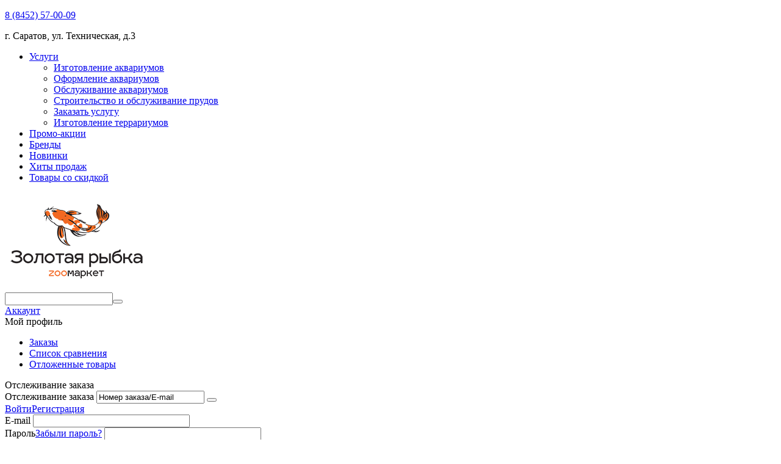

--- FILE ---
content_type: text/html; charset=utf-8
request_url: https://goldfish64.ru/vetapteka/preparaty-ot-vnutrennih-parazitov/tabletki/dlya-koshek/
body_size: 45444
content:
<!DOCTYPE html>
<html 
    lang="ru"
    dir="ltr"
    class="
 sticky-top-panel   "
>
<head>
<title>Таблетки от внутренних паразитов для кошек, котят в Саратове</title>
<base href="https://goldfish64.ru/" />
<meta http-equiv="Content-Type" content="text/html; charset=utf-8" data-ca-mode="" />
<meta name="viewport" content="width=device-width,initial-scale=1.0,minimum-scale=1.0,maximum-scale=1.0,user-scalable=no,viewport-fit=cover" />
<meta name="description" content="Ищете таблетки от глистов для кошек? У нас широкий выбор эффективных средств по доступным ценам! Заботьтесь о здоровье вашего питомца! " />
    <meta name="keywords" content="таблетки, от, внутренних, паразитов, для, кошек, котят, зоо, интернет, магазин, зоомагазин, саратов, в саратове, где, можно, лучше, купить, заказать, цены, каталог, сайт, золотая рыбка, голд, фиш, недорого" />

<meta name="format-detection" content="telephone=no">

            <link rel="canonical" href="https://goldfish64.ru/vetapteka/preparaty-ot-vnutrennih-parazitov/tabletki/dlya-koshek/" />
            


<meta property="og:type" content="website" />
<meta property="og:locale" content="ru_RU" />
<meta property="og:title" content="Таблетки от внутренних паразитов для кошек, котят в Саратове" />
<meta property="og:description" content="Ищете таблетки от глистов для кошек? У нас широкий выбор эффективных средств по доступным ценам! Заботьтесь о здоровье вашего питомца! " />
<meta property="og:url" content="https://goldfish64.ru/vetapteka/preparaty-ot-vnutrennih-parazitov/tabletki/dlya-koshek/" />
            <meta property="og:image" content=" https://goldfish64.ru/images/logos/324/LOGO_zoomarket_Zolotaya_Rybka_Small_7mdr-9x.png" />
    


    <link href="https://goldfish64.ru/images/logos/324/LOGO_zoomarket_Zolotaya_Rybka_Small_d81k-dk.png" rel="shortcut icon" type="image/png" />

<link type="text/css" rel="stylesheet" href="https://goldfish64.ru/var/cache/misc/assets/design/themes/abt__unitheme2/css/standalone.b70166791856308fa9f1f2cbaf1a7e841761215966.css?1761215966" />    <script data-no-defer>
        
        window.WebSocket = new Proxy(window.WebSocket, {
            construct(target, args) {
                const ws = new target(...args);
                const wsEvents = ['close', 'error', 'message', 'open'];

                window._websockets = window._websockets || new Map();
                window._websockets.set(ws, {});

                const removeWs = (target) => {
                    window._websockets.remove(target);
                }

                ws.close = new Proxy(ws.close, {
                    apply(target, thisArg, args) {
                        if (args[0] !== 4444) removeWs(thisArg);
                        return target.apply(thisArg, args);
                    }
                });

                const addEventListenerProxy = new Proxy(ws.addEventListener, {
                    apply(target, thisArg, args) {
                        const [e, func] = args;
                        if (window._websockets.has(thisArg)) {
                            window._websockets.get(thisArg)[e]?.push(func) || (window._websockets.get(thisArg)[e] = [func]);
                        }

                        return target.apply(thisArg, args);
                    }
                });

                ws.addEventListener = addEventListenerProxy;

                wsEvents.forEach((e) => {
                    Object.defineProperty(ws, 'on' + e, {
                        set(func) {
                            const callback = function (event) {
                                func.call(this, event);
                            };
                            return addEventListenerProxy.apply(this, [
                                e,
                                callback,
                                false
                            ]);
                        }
                    });
                });

                return ws;
            }
        });
        
    </script>

    <script 
        data-no-defer
        type="text/javascript"
        src="https://goldfish64.ru/var/files/gdpr/klaro/config.js">
    </script>
    <script 
        data-no-defer
        data-klaro-config="klaroConfig"
        data-config="klaroConfig"
        type="text/javascript"
        src="https://goldfish64.ru/js/addons/gdpr/lib/klaro.js">
    </script>
</head>

<body class=" desktop-screen ">
            
        <div class="ty-tygh  " data-ca-element="mainContainer" id="tygh_container">

        <div id="ajax_overlay" class="ty-ajax-overlay"></div>
<div id="ajax_loading_box" class="ty-ajax-loading-box"></div>
        <div class="cm-notification-container notification-container">
</div>
        <div class="ty-helper-container "
                    id="tygh_main_container">
                                             
<div class="tygh-top-panel clearfix">
                <div class="container-fluid  top-grid vpk">
                                                
                <div class="container-fluid-row">
<div class="row-fluid ">        <div class="span2  " >
                    <div class="vvcentr ty-float-left">
                <div class="ty-wysiwyg-content"  data-ca-live-editor-object-id="0" data-ca-live-editor-object-type=""><p><span class="vvs"><i class="ut2-icon-phone_in_talk"></i> <a href="tel:+78452570009">8 (8452) 57-00-09</a></span> </p></div>
                    </div>
            </div>

                                            
                
        <div class="span2 hidden-phone " >
                    <div class=" ty-float-left">
                <div class="ty-wysiwyg-content"  data-ca-live-editor-object-id="0" data-ca-live-editor-object-type=""><p><span class="vvs"><i class="ut2-icon-location_on"></i> г. Саратов, ул. Техническая, д.3</span> </p></div>
                    </div>
            </div>

                                            
                
        <div class="span12 top-links-grid " >
                    <div class="top-quick-links hidden-phone ty-float-right">
                    

        <div class="ty-text-links-wrapper">
        <div id="sw_text_links_842" class="ty-text-links-btn cm-combination">
            <span class="ty-icon ty-icon-short-list" ></span>
            <span class="ty-icon ty-icon-down-micro ty-text-links-btn__arrow" ></span>
        </div>
    
        <ul id="text_links_842" class="ty-text-links  cm-popup-box ty-text-links_show_inline"><li class="ty-text-links__item ty-level-0  ty-text-links__subitems ty-text-links__item--inline"><a class="ty-text-links__a ty-text-links__a--level-0  ty-text-links__a--subitems ty-text-links__a--inline" href="https://goldfish64.ru/nashi-uslugi-ru/">Услуги</a>    

    
        <ul  class="ty-text-links "><li class="ty-text-links__item ty-level-1  ty-text-links__item--submenu"><a class="ty-text-links__a ty-text-links__a--level-1  ty-text-links__a--submenu" href="https://goldfish64.ru/izgotovlenie-akvariumov/">Изготовление аквариумов</a></li><li class="ty-text-links__item ty-level-1  ty-text-links__item--submenu"><a class="ty-text-links__a ty-text-links__a--level-1  ty-text-links__a--submenu" href="https://goldfish64.ru/oformlenie-akvariumov-portfolio/">Оформление аквариумов</a></li><li class="ty-text-links__item ty-level-1  ty-text-links__item--submenu"><a class="ty-text-links__a ty-text-links__a--level-1  ty-text-links__a--submenu" href="https://goldfish64.ru/obsluzhivanie-akvariumov/">Обслуживание аквариумов</a></li><li class="ty-text-links__item ty-level-1  ty-text-links__item--submenu"><a class="ty-text-links__a ty-text-links__a--level-1  ty-text-links__a--submenu" href="https://goldfish64.ru/stroitelstvo-i-obsluzhivanie-prudov-foto/">Строительство и обслуживание прудов</a></li><li class="ty-text-links__item ty-level-1  ty-text-links__item--submenu"><a class="ty-text-links__a ty-text-links__a--level-1  ty-text-links__a--submenu" href="https://goldfish64.ru/zakazat-uslugu/">Заказать услугу</a></li><li class="ty-text-links__item ty-level-1  ty-text-links__item--submenu"><a class="ty-text-links__a ty-text-links__a--level-1  ty-text-links__a--submenu" href="/izgotovlenie-terrariumov-na-zakaz/" target="_blank">Изготовление террариумов</a></li></ul>

    </li><li class="ty-text-links__item ty-level-0  ty-text-links__item--inline"><a class="ty-text-links__a ty-text-links__a--level-0  ty-text-links__a--inline" href="https://goldfish64.ru/promotions/">Промо-акции</a></li><li class="ty-text-links__item ty-level-0  ty-text-links__item--inline ty-menu-item__brands"><a class="ty-text-links__a ty-text-links__a--level-0  ty-text-links__a--inline" href="https://goldfish64.ru/index.php?dispatch=product_features.view_all">Бренды</a></li><li class="ty-text-links__item ty-level-0  ty-text-links__item--inline ty-menu-item__newest"><a class="ty-text-links__a ty-text-links__a--level-0  ty-text-links__a--inline" href="https://goldfish64.ru/index.php?dispatch=products.newest">Новинки</a></li><li class="ty-text-links__item ty-level-0  ty-text-links__item--inline ty-menu-item__hits"><a class="ty-text-links__a ty-text-links__a--level-0  ty-text-links__a--inline" href="https://goldfish64.ru/index.php?dispatch=products.bestsellers">Хиты продаж</a></li><li class="ty-text-links__item ty-level-0  ty-text-links__item--inline ty-menu-item__sale"><a class="ty-text-links__a ty-text-links__a--level-0  ty-text-links__a--inline" href="https://goldfish64.ru/index.php?dispatch=products.on_sale">Товары со скидкой</a></li></ul>

    </div>
                    </div>
            </div>
</div>
    </div>    
        </div>
    

</div>

<div class="tygh-header clearfix">
                <div class="container-fluid  header-grid light-header v2">
                                                
                <div class="container-fluid-row">
<div class="row-fluid ">        <div class="span16 top-menu-grid " >
                    <div class="row-fluid ">        <div class="span3 top-logo " >
                    <div class="top-logo ">
                <div class="ty-logo-container">
    
            <a href="https://goldfish64.ru/" title="">
        
    
<img class="ty-pict  ty-logo-container__image   cm-image" width="236" height="159" alt="" title="" src="https://goldfish64.ru/images/logos/324/LOGO_zoomarket_Zolotaya_Rybka_Small_7mdr-9x.png" />

    
            </a>
    </div>

                    </div>
            </div>

                                        
            
        <div class="span8 top-search " >
                    <a href="javascript:void(0);" rel="nofollow" onclick="$(this).parent().next().toggleClass('hidden');$(this).next().toggleClass('view');$(this).toggleClass('hidden');" class="ut2-btn-search"><i class="ut2-icon-search"></i><i class="ut2-icon-baseline-close hidden"></i></a>


<div class="ty-search-block">
    
    <form action="https://goldfish64.ru/" name="search_form" method="get">
        <input type="hidden" name="match" value="all" />
        <input type="hidden" name="subcats" value="Y" />
        <input type="hidden" name="pcode_from_q" value="Y" />
        <input type="hidden" name="pshort" value="Y" />
        <input type="hidden" name="pfull" value="Y" />
        <input type="hidden" name="pname" value="Y" />
        <input type="hidden" name="pkeywords" value="Y" />
        <input type="hidden" name="search_performed" value="Y" />

        

        <input type="text" name="q" value="" id="search_input" title="Искать товары" class="ty-search-block__input cm-hint" /><button title="Найти" class="ty-search-magnifier" type="submit"><i class="ut2-icon-search"></i></button>
<input type="hidden" name="dispatch" value="products.search" />
        
    <input type="hidden" name="security_hash" class="cm-no-hide-input" value="06039ea1b6813adc9846c0d0eea3550d" /></form>
</div>
            </div>

                                        
            
        <div class="span3 top-buttons top-button-cart " >
                    <div class="hidden-phone ">
                        <div class="ut2-top-compared-products" id="abt__ut2_compared_products">
        <a class="cm-tooltip ty-compare__a " href="https://goldfish64.ru/compare/" rel="nofollow" title="Просмотреть Список сравнения"><span><i class="ut2-icon-baseline-equalizer"></i></span></a>
        <!--abt__ut2_compared_products--></div>

    
    <div class="ut2-top-wishlist-count" id="abt__ut2_wishlist_count">
        <a class="cm-tooltip ty-wishlist__a " href="https://goldfish64.ru/wishlist/" rel="nofollow" title="Просмотреть список отложенных товаров"><span><i class="ut2-icon-baseline-favorite-border"></i></span></a>
        <!--abt__ut2_wishlist_count--></div>

                    </div><div class="ut2-top-my-account hidden-phone ">
                <div class="ty-dropdown-box" id="account_info_849">
    <div id="sw_dropdown_94" class="ty-dropdown-box__title cm-combination">
                    <a href="https://goldfish64.ru/profiles-update/" title="">
                <i class="ut2-icon-outline-account-circle"></i>
                <span >Аккаунт</span>
            </a>
        
    </div>

    <div id="dropdown_94" class="cm-popup-box ty-dropdown-box__content hidden">
                <div class="ut2-popup-box-title">Мой профиль<div class="cm-external-click ut2-btn-close" data-ca-external-click-id="sw_dropdown_94"><i class="ut2-icon-baseline-close"></i></div></div>
        <ul class="ty-account-info">
                                        <li class="ty-account-info__item ty-dropdown-box__item"><a class="ty-account-info__a underlined" href="https://goldfish64.ru/orders/" rel="nofollow">Заказы</a></li>
                                                        <li class="ty-account-info__item ty-dropdown-box__item"><a class="ty-account-info__a underlined" href="https://goldfish64.ru/compare/" rel="nofollow">Список сравнения</a></li>
                            

<li class="ty-account-info__item ty-dropdown-box__item"><a class="ty-account-info__a" href="https://goldfish64.ru/wishlist/" rel="nofollow">Отложенные товары</a></li>        </ul>

                    <div class="ty-account-info__orders updates-wrapper track-orders" id="track_orders_block_849">
                <form action="https://goldfish64.ru/" method="POST" class="cm-ajax cm-post cm-ajax-full-render" name="track_order_quick">
                    <input type="hidden" name="result_ids" value="track_orders_block_*" />
                    <input type="hidden" name="return_url" value="index.php?dispatch=categories.view&amp;category_id=425" />

                    <div class="ty-account-info__orders-txt">Отслеживание заказа</div>

                    <div class="ty-account-info__orders-input ty-control-group ty-input-append">
                        <label for="track_order_item849" class="cm-required hidden">Отслеживание заказа</label>
                        <input type="text" size="20" class="ty-input-text cm-hint" id="track_order_item849" name="track_data" value="Номер заказа/E-mail" />
                        <button title="Выполнить" class="ty-btn-go" type="submit"><span class="ty-icon ty-icon-right-dir ty-btn-go__icon" ></span></button>
<input type="hidden" name="dispatch" value="orders.track_request" />
                                            </div>
                <input type="hidden" name="security_hash" class="cm-no-hide-input" value="06039ea1b6813adc9846c0d0eea3550d" /></form>
                <!--track_orders_block_849--></div>
        
        <div class="ty-account-info__buttons buttons-container">
                            <a href="https://goldfish64.ru/login/?return_url=index.php%3Fdispatch%3Dcategories.view%26category_id%3D425" data-ca-target-id="login_block849" class="cm-dialog-opener cm-dialog-auto-size ty-btn ty-btn__secondary" rel="nofollow">Войти</a><a href="https://goldfish64.ru/profiles-add/" rel="nofollow" class="ty-btn ty-btn__primary">Регистрация</a>
                <div  id="login_block849" class="hidden" title="Войти">
                    <div class="ty-login-popup">
                        

    <div id="popup849_login_popup_form_container">
            <form name="popup849_form" action="https://goldfish64.ru/" method="post" class="cm-ajax cm-ajax-full-render">
                    <input type="hidden" name="result_ids" value="popup849_login_popup_form_container" />
            <input type="hidden" name="login_block_id" value="popup849" />
            <input type="hidden" name="quick_login" value="1" />
        
        <input type="hidden" name="return_url" value="index.php?dispatch=categories.view&amp;category_id=425" />
        <input type="hidden" name="redirect_url" value="index.php?dispatch=categories.view&amp;category_id=425" />

        
        <div class="ty-control-group">
            <label for="login_popup849" class="ty-login__filed-label ty-control-group__label cm-required cm-trim cm-email">E-mail</label>
            <input type="text" id="login_popup849" name="user_login" size="30" value="" class="ty-login__input cm-focus" />
        </div>

        <div class="ty-control-group ty-password-forgot">
            <label for="psw_popup849" class="ty-login__filed-label ty-control-group__label ty-password-forgot__label cm-required">Пароль</label><a href="https://goldfish64.ru/index.php?dispatch=auth.recover_password" class="ty-password-forgot__a"  tabindex="5">Забыли пароль?</a>
            <input type="password" id="psw_popup849" name="password" size="30" value="" class="ty-login__input" maxlength="32" />
        </div>

                    
            <div class="ty-login-reglink ty-center">
                <a class="ty-login-reglink__a" href="https://goldfish64.ru/profiles-add/" rel="nofollow">Создать учетную запись</a>
            </div>
        
        
        
                                Войти через соц. сеть:
    <p class="ty-text-center">
        <input type="hidden" name="redirect_url" value="index.php?dispatch=categories.view&amp;category_id=425" /><a class="cm-login-provider ty-hybrid-auth__icon" data-idp="1" data-provider="vkontakte"><img src="https://goldfish64.ru/design/themes/responsive/media/images/addons/hybrid_auth/icons/flat_32x32/vkontakte.png" title="vkontakte" alt="vkontakte" /></a>    </p>

            <div class="buttons-container clearfix">
                <div class="ty-float-right">
                        
     <button  class="ty-btn__login ty-btn__secondary ty-btn" type="submit" name="dispatch[auth.login]" ><bdi>Войти</bdi></button>

                </div>
                <div class="ty-login__remember-me">
                    <label for="remember_me_popup849" class="ty-login__remember-me-label"><input class="checkbox" type="checkbox" name="remember_me" id="remember_me_popup849" value="Y" />Запомнить</label>
                </div>
            </div>
        
    <input type="hidden" name="security_hash" class="cm-no-hide-input" value="06039ea1b6813adc9846c0d0eea3550d" /></form>

    <!--popup849_login_popup_form_container--></div>
                    </div>
                </div>
                    </div>
<!--account_info_849--></div>
</div>
                    </div><div class="ut2-top-cart-content ">
                    <div class="ty-dropdown-box" id="cart_status_850">
        <div id="sw_dropdown_850" class="ty-dropdown-box__title cm-combination">
        <a href="https://goldfish64.ru/cart/" class="ty-hand" id="cart_icon_850">
                                                <i class="ut2-icon-use_icon_cart empty"><span class="ty-minicart-count ty-hand empty">0</span></i><span>Корзина</span>
                            
        <!--cart_icon_850--></a>
        </div>
        <div id="dropdown_850" class="cm-popup-box ty-dropdown-box__content ty-dropdown-box__content--cart hidden">
                            <div class="cm-cart-content cm-cart-content-thumb cm-cart-content-delete" id="cart_content_850">
                    <div class="ut2-popup-box-title">Товары в корзине: <div class="cm-external-click ut2-btn-close" data-ca-external-click-id="sw_dropdown_850"><i class="ut2-icon-baseline-close"></i></div></div>
                        <div class="ty-cart-items">
                                                            <div class="ty-cart-items__empty ty-center">Корзина пуста</div>
                                                    </div>

                                            <div class="cm-cart-buttons buttons-container  hidden">
                                                                                    
                            <a href="https://goldfish64.ru/cart/" rel="nofollow" class="ty-btn ty-btn__outline">Корзина</a>
                                                    </div>
                    
                <!--cart_content_850--></div>
            
        </div>
    <!--cart_status_850--></div>


                    </div>
            </div>
</div>
            </div>
</div>
    </div>                                        
                <div class="container-fluid-row container-fluid-row-full-width second-header-grid top-menu-grid">
<div class="row-fluid ">        <div class="span16 " >
                    <div class="span16 r-h-menu " >
                    <div class="hidden-phone ">
                
<div class="ut2-h__menu ut2-menu ut2-m-slider" style="--ut2-horizontal-menu-block-height: 288px;"><a href="javascript:void(0);" onclick="$(this).next().toggleClass('view');$(this).toggleClass('open');" class="ut2-h__menu__burger"><i class="ut2-icon-outline-menu"></i></a><ul class="ut2-menu__list" style="--menu-columns: 6"><li class="ut2-menu__item ty-menu-item__products" data-subitems-count="5"><a class="ty-menu__item-toggle cm-responsive-menu-toggle"><i class="ut2-icon-outline-expand_more"></i></a><a href="javascript:void(0)" class="ut2-menu__link item-1st-has-childs"><span class="ut2-menu__link__in"><span class="ut2-menu__link__text"><span class="ut2-menu__link__name">ВСЕ ТОВАРЫ</span>                                </span>
	                        </span>
	                    </a>

                                                    <div class="ut2-menu__submenu" id="topmenu_166_851_d41d8cd98f00b204e9800998ecf8427e">
                                                                    

    <div class="ut2-menu__submenu__carrier row-filling " data-cols-count="6">

        
        <div class="ut2-menu__submenu__wrapper">
            <div class="ut2-menu__2nd-list">
                <div class="ut2-menu__2nd-col">
                                            <div class="ut2-menu__2nd-item" data-elem-index="0">
                                                        
                            <div class="ut2-menu__2nd-item__header">
                                <a href="https://goldfish64.ru/akvariumistika/"
                                                                      class="ut2-menu__2nd-link ">
                                                                        <span class="ut2-menu__2nd-link__text"><span class="ut2-menu__2nd-link__name">Аквариумистика</span></span>
                                </a>
                                                            </div>

                                                            <span class="ty-menu__item-toggle cm-responsive-menu-toggle">
                                    <i class="ut2-mark-fold-unfold"></i>
                                </span>
                            
                                                            <div class="ut2-menu__2nd-submenu">
                                    <div class="ut2-menu__2nd-submenu__wrapper">
                                                                                                                                    <div class="ut2-menu__3rd-list " data-cols-count="6" >
                                                                                                                                                                                                                                                                            <div class="ut2-menu__3rd-item">
                                                            <a href="https://goldfish64.ru/akvariumistika/akvariumy-i-podstavki/"
                                                                                                                              class="ut2-menu__3rd-link" title="">
                                                                <span class="ut2-menu__3rd-link__text"><span class="ut2-menu__3rd-link__name">Аквариумы и подставки</span></span>
                                                            </a>
                                                        </div>
                                                                                                                                                                    <div class="ut2-menu__3rd-item">
                                                            <a href="https://goldfish64.ru/akvariumistika/akvariumnoe-oborudovanie/"
                                                                                                                              class="ut2-menu__3rd-link" title="">
                                                                <span class="ut2-menu__3rd-link__text"><span class="ut2-menu__3rd-link__name">Аквариумное оборудование</span></span>
                                                            </a>
                                                        </div>
                                                                                                                                                                    <div class="ut2-menu__3rd-item">
                                                            <a href="https://goldfish64.ru/akvariumistika/akvariumnyy-dekor/"
                                                                                                                              class="ut2-menu__3rd-link" title="">
                                                                <span class="ut2-menu__3rd-link__text"><span class="ut2-menu__3rd-link__name">Аквариумный декор</span></span>
                                                            </a>
                                                        </div>
                                                                                                                                                                    <div class="ut2-menu__3rd-item">
                                                            <a href="https://goldfish64.ru/akvariumistika/kondicionery-preparaty-testy-dlya-vody./"
                                                                                                                              class="ut2-menu__3rd-link" title="">
                                                                <span class="ut2-menu__3rd-link__text"><span class="ut2-menu__3rd-link__name">Кондиционеры, препараты,тесты для воды.</span></span>
                                                            </a>
                                                        </div>
                                                                                                                                                                    <div class="ut2-menu__3rd-item">
                                                            <a href="https://goldfish64.ru/akvariumistika/korm-dlya-ryb/"
                                                                                                                              class="ut2-menu__3rd-link" title="">
                                                                <span class="ut2-menu__3rd-link__text"><span class="ut2-menu__3rd-link__name">Корм для рыб</span></span>
                                                            </a>
                                                        </div>
                                                                                                                                                                    <div class="ut2-menu__3rd-item">
                                                            <a href="https://goldfish64.ru/akvariumistika/akvariumnye-rybki/"
                                                                                                                              class="ut2-menu__3rd-link" title="">
                                                                <span class="ut2-menu__3rd-link__text"><span class="ut2-menu__3rd-link__name">Аквариумные рыбки </span></span>
                                                            </a>
                                                        </div>
                                                                                                                                                                    <div class="ut2-menu__3rd-item">
                                                            <a href="https://goldfish64.ru/akvariumistika/akvariumnye-zhivye-rasteniya/"
                                                                                                                              class="ut2-menu__3rd-link" title="">
                                                                <span class="ut2-menu__3rd-link__text"><span class="ut2-menu__3rd-link__name">Аквариумные живые растения</span></span>
                                                            </a>
                                                        </div>
                                                                                                                                                                    <div class="ut2-menu__3rd-item">
                                                            <a href="https://goldfish64.ru/akvariumistika/morskie-korally-i-gidrobionty/"
                                                                                                                              class="ut2-menu__3rd-link" title="">
                                                                <span class="ut2-menu__3rd-link__text"><span class="ut2-menu__3rd-link__name">Морские кораллы и гидробионты</span></span>
                                                            </a>
                                                        </div>
                                                                                                                                                                    <div class="ut2-menu__3rd-item">
                                                            <a href="https://goldfish64.ru/akvariumistika/pakety-dlya-transportirovki/"
                                                                                                                              class="ut2-menu__3rd-link" title="">
                                                                <span class="ut2-menu__3rd-link__text"><span class="ut2-menu__3rd-link__name">Пакеты для транспортировки</span></span>
                                                            </a>
                                                        </div>
                                                                                                        
                                                </div>
                                                                                                                                
                                                                            </div>

                                                                    </div>
                                                    </div>
                                            <div class="ut2-menu__2nd-item" data-elem-index="1">
                                                        
                            <div class="ut2-menu__2nd-item__header">
                                <a href="https://goldfish64.ru/vetapteka/"
                                                                      class="ut2-menu__2nd-link ">
                                                                        <span class="ut2-menu__2nd-link__text"><span class="ut2-menu__2nd-link__name">Ветаптека</span></span>
                                </a>
                                                            </div>

                                                            <span class="ty-menu__item-toggle cm-responsive-menu-toggle">
                                    <i class="ut2-mark-fold-unfold"></i>
                                </span>
                            
                                                            <div class="ut2-menu__2nd-submenu">
                                    <div class="ut2-menu__2nd-submenu__wrapper">
                                                                                                                                    <div class="ut2-menu__3rd-list " data-cols-count="6" >
                                                                                                                                                                                                                                                                            <div class="ut2-menu__3rd-item">
                                                            <a href="https://goldfish64.ru/vetapteka/vakciny/"
                                                                                                                              class="ut2-menu__3rd-link" title="">
                                                                <span class="ut2-menu__3rd-link__text"><span class="ut2-menu__3rd-link__name">Вакцины</span></span>
                                                            </a>
                                                        </div>
                                                                                                                                                                    <div class="ut2-menu__3rd-item">
                                                            <a href="https://goldfish64.ru/vetapteka/vitaminy/"
                                                                                                                              class="ut2-menu__3rd-link" title="">
                                                                <span class="ut2-menu__3rd-link__text"><span class="ut2-menu__3rd-link__name">Витамины</span></span>
                                                            </a>
                                                        </div>
                                                                                                                                                                    <div class="ut2-menu__3rd-item">
                                                            <a href="https://goldfish64.ru/vetapteka/vorotnik-binty-pasporta/"
                                                                                                                              class="ut2-menu__3rd-link" title="">
                                                                <span class="ut2-menu__3rd-link__text"><span class="ut2-menu__3rd-link__name">Воротник,бинты,паспорта</span></span>
                                                            </a>
                                                        </div>
                                                                                                                                                                    <div class="ut2-menu__3rd-item">
                                                            <a href="https://goldfish64.ru/vetapteka/dermatologicheskie-preparaty/"
                                                                                                                              class="ut2-menu__3rd-link" title="">
                                                                <span class="ut2-menu__3rd-link__text"><span class="ut2-menu__3rd-link__name">Дерматологические препараты </span></span>
                                                            </a>
                                                        </div>
                                                                                                                                                                    <div class="ut2-menu__3rd-item">
                                                            <a href="https://goldfish64.ru/vetapteka/loson-i-kapli-dlya-glaz/"
                                                                                                                              class="ut2-menu__3rd-link" title="">
                                                                <span class="ut2-menu__3rd-link__text"><span class="ut2-menu__3rd-link__name">Лосьон и капли для глаз</span></span>
                                                            </a>
                                                        </div>
                                                                                                                                                                    <div class="ut2-menu__3rd-item">
                                                            <a href="https://goldfish64.ru/vetapteka/loson-i-kapli-dlya-ushey/"
                                                                                                                              class="ut2-menu__3rd-link" title="">
                                                                <span class="ut2-menu__3rd-link__text"><span class="ut2-menu__3rd-link__name">Лосьон и капли для ушей</span></span>
                                                            </a>
                                                        </div>
                                                                                                                                                                    <div class="ut2-menu__3rd-item">
                                                            <a href="https://goldfish64.ru/vetapteka/mazi-i-geli/"
                                                                                                                              class="ut2-menu__3rd-link" title="">
                                                                <span class="ut2-menu__3rd-link__text"><span class="ut2-menu__3rd-link__name">Мази и гели</span></span>
                                                            </a>
                                                        </div>
                                                                                                                                                                    <div class="ut2-menu__3rd-item">
                                                            <a href="https://goldfish64.ru/vetapteka/pelenki-gigienich.-kovriki-podguzniki/"
                                                                                                                              class="ut2-menu__3rd-link" title="">
                                                                <span class="ut2-menu__3rd-link__text"><span class="ut2-menu__3rd-link__name">Пеленки, подгузники</span></span>
                                                            </a>
                                                        </div>
                                                                                                                                                                    <div class="ut2-menu__3rd-item">
                                                            <a href="https://goldfish64.ru/vetapteka/posleoperacionnye-popony-binty-vorotniki/"
                                                                                                                              class="ut2-menu__3rd-link" title="">
                                                                <span class="ut2-menu__3rd-link__text"><span class="ut2-menu__3rd-link__name">Послеоперационные попоны, бинты, воротники </span></span>
                                                            </a>
                                                        </div>
                                                                                                                                                                    <div class="ut2-menu__3rd-item">
                                                            <a href="https://goldfish64.ru/vetapteka/preparaty-dlya-vyvoda-shersti/"
                                                                                                                              class="ut2-menu__3rd-link" title="">
                                                                <span class="ut2-menu__3rd-link__text"><span class="ut2-menu__3rd-link__name">Препараты для вывода шерсти</span></span>
                                                            </a>
                                                        </div>
                                                                                                                                                                    <div class="ut2-menu__3rd-item">
                                                            <a href="https://goldfish64.ru/vetapteka/preparaty-dlya-lecheniya-pecheni-gepatoprotektory/"
                                                                                                                              class="ut2-menu__3rd-link" title="">
                                                                <span class="ut2-menu__3rd-link__text"><span class="ut2-menu__3rd-link__name">Препараты для лечения печени (гепатопротекторы)</span></span>
                                                            </a>
                                                        </div>
                                                                                                                                                                    <div class="ut2-menu__3rd-item">
                                                            <a href="https://goldfish64.ru/vetapteka/preparaty-dlya-pochek-i-mochepolovoy-sistemy/"
                                                                                                                              class="ut2-menu__3rd-link" title="">
                                                                <span class="ut2-menu__3rd-link__text"><span class="ut2-menu__3rd-link__name">Препараты для почек и мочеполовой системы</span></span>
                                                            </a>
                                                        </div>
                                                                                                                                                                    <div class="ut2-menu__3rd-item">
                                                            <a href="https://goldfish64.ru/vetapteka/preparaty-dlya-uhoda-za-pastyu-i-zubami/"
                                                                                                                              class="ut2-menu__3rd-link" title="">
                                                                <span class="ut2-menu__3rd-link__text"><span class="ut2-menu__3rd-link__name">Препараты для ухода за пастью и зубами</span></span>
                                                            </a>
                                                        </div>
                                                                                                                                                                    <div class="ut2-menu__3rd-item">
                                                            <a href="https://goldfish64.ru/vetapteka/preparaty-ot-vneshnih-i-vnutrennih-parazitov-kompleks/"
                                                                                                                              class="ut2-menu__3rd-link" title="">
                                                                <span class="ut2-menu__3rd-link__text"><span class="ut2-menu__3rd-link__name">Препараты от внешних и внутренних паразитов комплекс</span></span>
                                                            </a>
                                                        </div>
                                                                                                                                                                    <div class="ut2-menu__3rd-item">
                                                            <a href="https://goldfish64.ru/vetapteka/preparaty-ot-vneshnih-parazitov/"
                                                                                                                              class="ut2-menu__3rd-link" title="">
                                                                <span class="ut2-menu__3rd-link__text"><span class="ut2-menu__3rd-link__name">Препараты от внешних паразитов</span></span>
                                                            </a>
                                                        </div>
                                                                                                                                                                    <div class="ut2-menu__3rd-item">
                                                            <a href="https://goldfish64.ru/vetapteka/preparaty-ot-vnutrennih-parazitov/"
                                                                                                                              class="ut2-menu__3rd-link" title="">
                                                                <span class="ut2-menu__3rd-link__text"><span class="ut2-menu__3rd-link__name">Препараты от внутренних паразитов</span></span>
                                                            </a>
                                                        </div>
                                                                                                                                                                    <div class="ut2-menu__3rd-item">
                                                            <a href="https://goldfish64.ru/vetapteka/preparaty-pri-otravleniyah-i-zabolevaniyah-zhkt/"
                                                                                                                              class="ut2-menu__3rd-link" title="">
                                                                <span class="ut2-menu__3rd-link__text"><span class="ut2-menu__3rd-link__name">Препараты при отравлениях и заболеваниях ЖКТ</span></span>
                                                            </a>
                                                        </div>
                                                                                                                                                                    <div class="ut2-menu__3rd-item">
                                                            <a href="https://goldfish64.ru/vetapteka/prochee/"
                                                                                                                              class="ut2-menu__3rd-link" title="">
                                                                <span class="ut2-menu__3rd-link__text"><span class="ut2-menu__3rd-link__name">Прочее</span></span>
                                                            </a>
                                                        </div>
                                                                                                                                                                    <div class="ut2-menu__3rd-item">
                                                            <a href="https://goldfish64.ru/vetapteka/serdechnye-preparaty/"
                                                                                                                              class="ut2-menu__3rd-link" title="">
                                                                <span class="ut2-menu__3rd-link__text"><span class="ut2-menu__3rd-link__name">Сердечные препараты</span></span>
                                                            </a>
                                                        </div>
                                                                                                                                                                    <div class="ut2-menu__3rd-item">
                                                            <a href="https://goldfish64.ru/vetapteka/uspokoitelnye-preparaty/"
                                                                                                                              class="ut2-menu__3rd-link" title="">
                                                                <span class="ut2-menu__3rd-link__text"><span class="ut2-menu__3rd-link__name">Успокоительные препараты</span></span>
                                                            </a>
                                                        </div>
                                                                                                        
                                                </div>
                                                                                                                                
                                                                            </div>

                                                                    </div>
                                                    </div>
                                            <div class="ut2-menu__2nd-item" data-elem-index="2">
                                                        
                            <div class="ut2-menu__2nd-item__header">
                                <a href="https://goldfish64.ru/zootovary/"
                                                                      class="ut2-menu__2nd-link ">
                                                                        <span class="ut2-menu__2nd-link__text"><span class="ut2-menu__2nd-link__name">Зоотовары</span></span>
                                </a>
                                                            </div>

                                                            <span class="ty-menu__item-toggle cm-responsive-menu-toggle">
                                    <i class="ut2-mark-fold-unfold"></i>
                                </span>
                            
                                                            <div class="ut2-menu__2nd-submenu">
                                    <div class="ut2-menu__2nd-submenu__wrapper">
                                                                                                                                    <div class="ut2-menu__3rd-list " data-cols-count="6" >
                                                                                                                                                                                                                                                                            <div class="ut2-menu__3rd-item">
                                                            <a href="https://goldfish64.ru/zootovary/amuniciya-dlya-zhivotnyh/"
                                                                                                                              class="ut2-menu__3rd-link" title="">
                                                                <span class="ut2-menu__3rd-link__text"><span class="ut2-menu__3rd-link__name">Амуниция для животных</span></span>
                                                            </a>
                                                        </div>
                                                                                                                                                                    <div class="ut2-menu__3rd-item">
                                                            <a href="https://goldfish64.ru/zootovary/gruming-dlya-koshek-i-sobak/"
                                                                                                                              class="ut2-menu__3rd-link" title="">
                                                                <span class="ut2-menu__3rd-link__text"><span class="ut2-menu__3rd-link__name">Груминг для кошек и собак</span></span>
                                                            </a>
                                                        </div>
                                                                                                                                                                    <div class="ut2-menu__3rd-item">
                                                            <a href="https://goldfish64.ru/zootovary/gryzuny/"
                                                                                                                              class="ut2-menu__3rd-link" title="">
                                                                <span class="ut2-menu__3rd-link__text"><span class="ut2-menu__3rd-link__name">Грызуны</span></span>
                                                            </a>
                                                        </div>
                                                                                                                                                                    <div class="ut2-menu__3rd-item">
                                                            <a href="https://goldfish64.ru/zootovary/koshki/"
                                                                                                                              class="ut2-menu__3rd-link" title="">
                                                                <span class="ut2-menu__3rd-link__text"><span class="ut2-menu__3rd-link__name">Кошки</span></span>
                                                            </a>
                                                        </div>
                                                                                                                                                                    <div class="ut2-menu__3rd-item">
                                                            <a href="https://goldfish64.ru/zootovary/odezhda-dlya-zhivotnyh/"
                                                                                                                              class="ut2-menu__3rd-link" title="">
                                                                <span class="ut2-menu__3rd-link__text"><span class="ut2-menu__3rd-link__name">Одежда для кошек и собак</span></span>
                                                            </a>
                                                        </div>
                                                                                                                                                                    <div class="ut2-menu__3rd-item">
                                                            <a href="https://goldfish64.ru/zootovary/pticy/"
                                                                                                                              class="ut2-menu__3rd-link" title="">
                                                                <span class="ut2-menu__3rd-link__text"><span class="ut2-menu__3rd-link__name">Попугаи</span></span>
                                                            </a>
                                                        </div>
                                                                                                                                                                    <div class="ut2-menu__3rd-item">
                                                            <a href="https://goldfish64.ru/zootovary/sobaki/"
                                                                                                                              class="ut2-menu__3rd-link" title="">
                                                                <span class="ut2-menu__3rd-link__text"><span class="ut2-menu__3rd-link__name">Собаки</span></span>
                                                            </a>
                                                        </div>
                                                                                                                                                                    <div class="ut2-menu__3rd-item">
                                                            <a href="https://goldfish64.ru/zootovary/sprei-ustraniteli-zapaha-dlya-zhivotnyh/"
                                                                                                                              class="ut2-menu__3rd-link" title="">
                                                                <span class="ut2-menu__3rd-link__text"><span class="ut2-menu__3rd-link__name">Спреи от запаха. корректоры поведения</span></span>
                                                            </a>
                                                        </div>
                                                                                                                                                                    <div class="ut2-menu__3rd-item">
                                                            <a href="https://goldfish64.ru/zootovary/sumki-perenoski-lezhaki-dlya-zhivotnyh/"
                                                                                                                              class="ut2-menu__3rd-link" title="">
                                                                <span class="ut2-menu__3rd-link__text"><span class="ut2-menu__3rd-link__name">Сумки, переноски, лежаки для животных</span></span>
                                                            </a>
                                                        </div>
                                                                                                        
                                                </div>
                                                                                                                                
                                                                            </div>

                                                                    </div>
                                                    </div>
                                            <div class="ut2-menu__2nd-item" data-elem-index="3">
                                                        
                            <div class="ut2-menu__2nd-item__header no-items">
                                <a href="https://goldfish64.ru/podarochnye-sertifikaty-ru/"
                                                                      class="ut2-menu__2nd-link ">
                                                                        <span class="ut2-menu__2nd-link__text"><span class="ut2-menu__2nd-link__name">Подарочные сертификаты</span></span>
                                </a>
                                                            </div>

                            
                                                    </div>
                                            <div class="ut2-menu__2nd-item" data-elem-index="4">
                                                        
                            <div class="ut2-menu__2nd-item__header">
                                <a href="https://goldfish64.ru/terrariumistika/"
                                                                      class="ut2-menu__2nd-link ">
                                                                        <span class="ut2-menu__2nd-link__text"><span class="ut2-menu__2nd-link__name">Террариумистика</span></span>
                                </a>
                                                            </div>

                                                            <span class="ty-menu__item-toggle cm-responsive-menu-toggle">
                                    <i class="ut2-mark-fold-unfold"></i>
                                </span>
                            
                                                            <div class="ut2-menu__2nd-submenu">
                                    <div class="ut2-menu__2nd-submenu__wrapper">
                                                                                                                                    <div class="ut2-menu__3rd-list " data-cols-count="6" >
                                                                                                                                                                                                                                                                            <div class="ut2-menu__3rd-item">
                                                            <a href="https://goldfish64.ru/terrariumistika/terrariumy/"
                                                                                                                              class="ut2-menu__3rd-link" title="">
                                                                <span class="ut2-menu__3rd-link__text"><span class="ut2-menu__3rd-link__name">Террариумы</span></span>
                                                            </a>
                                                        </div>
                                                                                                                                                                    <div class="ut2-menu__3rd-item">
                                                            <a href="https://goldfish64.ru/terrariumistika/oborudovanie-dlya-terrariuma/"
                                                                                                                              class="ut2-menu__3rd-link" title="">
                                                                <span class="ut2-menu__3rd-link__text"><span class="ut2-menu__3rd-link__name">Оборудование для террариума</span></span>
                                                            </a>
                                                        </div>
                                                                                                                                                                    <div class="ut2-menu__3rd-item">
                                                            <a href="https://goldfish64.ru/terrariumistika/dekor-dlya-terrariuma/"
                                                                                                                              class="ut2-menu__3rd-link" title="">
                                                                <span class="ut2-menu__3rd-link__text"><span class="ut2-menu__3rd-link__name">Декор для террариума</span></span>
                                                            </a>
                                                        </div>
                                                                                                                                                                    <div class="ut2-menu__3rd-item">
                                                            <a href="https://goldfish64.ru/terrariumistika/korm-dlya-reptiliy/"
                                                                                                                              class="ut2-menu__3rd-link" title="">
                                                                <span class="ut2-menu__3rd-link__text"><span class="ut2-menu__3rd-link__name">Корма для террариумных животных</span></span>
                                                            </a>
                                                        </div>
                                                                                                                                                                    <div class="ut2-menu__3rd-item">
                                                            <a href="https://goldfish64.ru/terrariumistika/suvenirnaya-produkciya/"
                                                                                                                              class="ut2-menu__3rd-link" title="">
                                                                <span class="ut2-menu__3rd-link__text"><span class="ut2-menu__3rd-link__name">Сувенирная продукция</span></span>
                                                            </a>
                                                        </div>
                                                                                                        
                                                </div>
                                                                                                                                
                                                                            </div>

                                                                    </div>
                                                    </div>
                                    </div>
            </div>

                    </div>

            </div>

                            </div>
                                            </li>
                <li class="ut2-menu__item strong" data-subitems-count="9"><a class="ty-menu__item-toggle cm-responsive-menu-toggle"><i class="ut2-icon-outline-expand_more"></i></a><a href="javascript:void(0)" class="ut2-menu__link item-1st-has-childs"><span class="ut2-menu__link__in"><span class="ut2-menu__link__text"><span class="ut2-menu__link__name">АКВАРИУМИСТИКА</span>                                </span>
	                        </span>
	                    </a>

                                                    <div class="ut2-menu__submenu" id="topmenu_166_851_d41d8cd98f00b204e9800998ecf8427e">
                                                                    

    <div class="ut2-menu__submenu__carrier row-filling " data-cols-count="6">

        
        <div class="ut2-menu__submenu__wrapper">
            <div class="ut2-menu__2nd-list">
                <div class="ut2-menu__2nd-col">
                                            <div class="ut2-menu__2nd-item" data-elem-index="0">
                                                        
                            <div class="ut2-menu__2nd-item__header">
                                <a href="https://goldfish64.ru/akvariumistika/akvariumy-i-podstavki/"
                                                                      class="ut2-menu__2nd-link ">
                                                                        <span class="ut2-menu__2nd-link__text"><span class="ut2-menu__2nd-link__name">Аквариумы и подставки</span></span>
                                </a>
                                                            </div>

                                                            <span class="ty-menu__item-toggle cm-responsive-menu-toggle">
                                    <i class="ut2-mark-fold-unfold"></i>
                                </span>
                            
                                                            <div class="ut2-menu__2nd-submenu">
                                    <div class="ut2-menu__2nd-submenu__wrapper">
                                                                                                                                    <div class="ut2-menu__3rd-list " data-cols-count="6" >
                                                                                                                                                                                                                                                                            <div class="ut2-menu__3rd-item">
                                                            <a href="https://goldfish64.ru/akvariumistika/akvariumy-i-podstavki/akvarium-kub/"
                                                                                                                              class="ut2-menu__3rd-link" title="">
                                                                <span class="ut2-menu__3rd-link__text"><span class="ut2-menu__3rd-link__name">Аквариум куб</span></span>
                                                            </a>
                                                        </div>
                                                                                                                                                                    <div class="ut2-menu__3rd-item">
                                                            <a href="https://goldfish64.ru/akvariumistika/akvariumy-i-podstavki/akvariumy-kompleksy/"
                                                                                                                              class="ut2-menu__3rd-link" title="">
                                                                <span class="ut2-menu__3rd-link__text"><span class="ut2-menu__3rd-link__name">Аквариумы - комплексы</span></span>
                                                            </a>
                                                        </div>
                                                                                                                                                                    <div class="ut2-menu__3rd-item">
                                                            <a href="https://goldfish64.ru/akvariumistika/akvariumy-i-podstavki/akvariumy-drugih-form/"
                                                                                                                              class="ut2-menu__3rd-link" title="">
                                                                <span class="ut2-menu__3rd-link__text"><span class="ut2-menu__3rd-link__name">Аквариумы других форм</span></span>
                                                            </a>
                                                        </div>
                                                                                                                                                                    <div class="ut2-menu__3rd-item">
                                                            <a href="https://goldfish64.ru/akvariumistika/akvariumy-i-podstavki/akvariumy-kruglye/"
                                                                                                                              class="ut2-menu__3rd-link" title="">
                                                                <span class="ut2-menu__3rd-link__text"><span class="ut2-menu__3rd-link__name">Аквариумы круглые, бокалы</span></span>
                                                            </a>
                                                        </div>
                                                                                                                                                                    <div class="ut2-menu__3rd-item">
                                                            <a href="https://goldfish64.ru/akvariumistika/akvariumy-i-podstavki/akvariumy-panoramnye/"
                                                                                                                              class="ut2-menu__3rd-link" title="">
                                                                <span class="ut2-menu__3rd-link__text"><span class="ut2-menu__3rd-link__name">Аквариумы панорамные</span></span>
                                                            </a>
                                                        </div>
                                                                                                                                                                    <div class="ut2-menu__3rd-item">
                                                            <a href="https://goldfish64.ru/akvariumistika/akvariumy-i-podstavki/akvariumy-pryamougolnye/"
                                                                                                                              class="ut2-menu__3rd-link" title="">
                                                                <span class="ut2-menu__3rd-link__text"><span class="ut2-menu__3rd-link__name">Аквариумы прямоугольные</span></span>
                                                            </a>
                                                        </div>
                                                                                                                                                                    <div class="ut2-menu__3rd-item">
                                                            <a href="https://goldfish64.ru/akvariumistika/akvariumy-i-podstavki/akvariumy-uglovye/"
                                                                                                                              class="ut2-menu__3rd-link" title="">
                                                                <span class="ut2-menu__3rd-link__text"><span class="ut2-menu__3rd-link__name">Аквариумы с тумбой</span></span>
                                                            </a>
                                                        </div>
                                                                                                                                                                    <div class="ut2-menu__3rd-item">
                                                            <a href="https://goldfish64.ru/akvariumistika/akvariumy-i-podstavki/morskie-akvariumy/"
                                                                                                                              class="ut2-menu__3rd-link" title="">
                                                                <span class="ut2-menu__3rd-link__text"><span class="ut2-menu__3rd-link__name">Морские аквариумы</span></span>
                                                            </a>
                                                        </div>
                                                                                                                                                                    <div class="ut2-menu__3rd-item">
                                                            <a href="https://goldfish64.ru/akvariumistika/akvariumy-i-podstavki/perenoski-otsadniki/"
                                                                                                                              class="ut2-menu__3rd-link" title="">
                                                                <span class="ut2-menu__3rd-link__text"><span class="ut2-menu__3rd-link__name">Переноски , отсадники </span></span>
                                                            </a>
                                                        </div>
                                                                                                                                                                    <div class="ut2-menu__3rd-item">
                                                            <a href="https://goldfish64.ru/akvariumistika/akvariumy-i-podstavki/tumby-i-podstavki/"
                                                                                                                              class="ut2-menu__3rd-link" title="">
                                                                <span class="ut2-menu__3rd-link__text"><span class="ut2-menu__3rd-link__name">Тумбы и подставки</span></span>
                                                            </a>
                                                        </div>
                                                                                                                                                                    <div class="ut2-menu__3rd-item">
                                                            <a href="https://goldfish64.ru/akvariumistika/akvariumy-i-podstavki/akvariumy-biodizan-zakazat/"
                                                                                                                              class="ut2-menu__3rd-link" title="">
                                                                <span class="ut2-menu__3rd-link__text"><span class="ut2-menu__3rd-link__name">Аквариумы Биодизайн заказать</span></span>
                                                            </a>
                                                        </div>
                                                                                                                                                                    <div class="ut2-menu__3rd-item">
                                                            <a href="https://goldfish64.ru/akvariumistika/akvariumy-i-podstavki/akvariumy-aquaplus-zakazat/"
                                                                                                                              class="ut2-menu__3rd-link" title="">
                                                                <span class="ut2-menu__3rd-link__text"><span class="ut2-menu__3rd-link__name">Аквариумы  AquaPlus заказать </span></span>
                                                            </a>
                                                        </div>
                                                                                                        
                                                </div>
                                                                                                                                
                                                                            </div>

                                                                    </div>
                                                    </div>
                                            <div class="ut2-menu__2nd-item" data-elem-index="1">
                                                        
                            <div class="ut2-menu__2nd-item__header">
                                <a href="https://goldfish64.ru/akvariumistika/akvariumnoe-oborudovanie/"
                                                                      class="ut2-menu__2nd-link ">
                                                                        <span class="ut2-menu__2nd-link__text"><span class="ut2-menu__2nd-link__name">Аквариумное оборудование</span></span>
                                </a>
                                                            </div>

                                                            <span class="ty-menu__item-toggle cm-responsive-menu-toggle">
                                    <i class="ut2-mark-fold-unfold"></i>
                                </span>
                            
                                                            <div class="ut2-menu__2nd-submenu">
                                    <div class="ut2-menu__2nd-submenu__wrapper">
                                                                                                                                    <div class="ut2-menu__3rd-list " data-cols-count="6" >
                                                                                                                                                                                                                                                                            <div class="ut2-menu__3rd-item">
                                                            <a href="https://goldfish64.ru/akvariumistika/akvariumnoe-oborudovanie/filtraciya/"
                                                                                                                              class="ut2-menu__3rd-link" title="">
                                                                <span class="ut2-menu__3rd-link__text"><span class="ut2-menu__3rd-link__name">Фильтрация</span></span>
                                                            </a>
                                                        </div>
                                                                                                                                                                    <div class="ut2-menu__3rd-item">
                                                            <a href="https://goldfish64.ru/akvariumistika/akvariumnoe-oborudovanie/aeraciya/"
                                                                                                                              class="ut2-menu__3rd-link" title="">
                                                                <span class="ut2-menu__3rd-link__text"><span class="ut2-menu__3rd-link__name">Аэрация</span></span>
                                                            </a>
                                                        </div>
                                                                                                                                                                    <div class="ut2-menu__3rd-item">
                                                            <a href="https://goldfish64.ru/akvariumistika/akvariumnoe-oborudovanie/sterilizatory-vody/"
                                                                                                                              class="ut2-menu__3rd-link" title="">
                                                                <span class="ut2-menu__3rd-link__text"><span class="ut2-menu__3rd-link__name">Стерилизаторы воды</span></span>
                                                            </a>
                                                        </div>
                                                                                                                                                                    <div class="ut2-menu__3rd-item">
                                                            <a href="https://goldfish64.ru/akvariumistika/akvariumnoe-oborudovanie/termoregulyaciya/"
                                                                                                                              class="ut2-menu__3rd-link" title="">
                                                                <span class="ut2-menu__3rd-link__text"><span class="ut2-menu__3rd-link__name">Терморегуляция</span></span>
                                                            </a>
                                                        </div>
                                                                                                                                                                    <div class="ut2-menu__3rd-item">
                                                            <a href="https://goldfish64.ru/akvariumistika/akvariumnoe-oborudovanie/osveschenie/"
                                                                                                                              class="ut2-menu__3rd-link" title="">
                                                                <span class="ut2-menu__3rd-link__text"><span class="ut2-menu__3rd-link__name">Освещение</span></span>
                                                            </a>
                                                        </div>
                                                                                                                                                                    <div class="ut2-menu__3rd-item">
                                                            <a href="https://goldfish64.ru/akvariumistika/akvariumnoe-oborudovanie/oborudovanie-dlya-co2/"
                                                                                                                              class="ut2-menu__3rd-link" title="">
                                                                <span class="ut2-menu__3rd-link__text"><span class="ut2-menu__3rd-link__name">Оборудование для CO2</span></span>
                                                            </a>
                                                        </div>
                                                                                                                                                                    <div class="ut2-menu__3rd-item">
                                                            <a href="https://goldfish64.ru/akvariumistika/akvariumnoe-oborudovanie/aksessuary-i-soputstvuyuschie-tovary-dlya-akvariumov/"
                                                                                                                              class="ut2-menu__3rd-link" title="">
                                                                <span class="ut2-menu__3rd-link__text"><span class="ut2-menu__3rd-link__name">Аксессуары и сопутствующие товары для аквариумов</span></span>
                                                            </a>
                                                        </div>
                                                                                                        
                                                </div>
                                                                                                                                
                                                                            </div>

                                                                    </div>
                                                    </div>
                                            <div class="ut2-menu__2nd-item" data-elem-index="2">
                                                        
                            <div class="ut2-menu__2nd-item__header">
                                <a href="https://goldfish64.ru/akvariumistika/akvariumnyy-dekor/"
                                                                      class="ut2-menu__2nd-link ">
                                                                        <span class="ut2-menu__2nd-link__text"><span class="ut2-menu__2nd-link__name">Аквариумный декор</span></span>
                                </a>
                                                            </div>

                                                            <span class="ty-menu__item-toggle cm-responsive-menu-toggle">
                                    <i class="ut2-mark-fold-unfold"></i>
                                </span>
                            
                                                            <div class="ut2-menu__2nd-submenu">
                                    <div class="ut2-menu__2nd-submenu__wrapper">
                                                                                                                                    <div class="ut2-menu__3rd-list " data-cols-count="6" >
                                                                                                                                                                                                                                                                            <div class="ut2-menu__3rd-item">
                                                            <a href="https://goldfish64.ru/akvariumistika/akvariumnyy-dekor/grot-keramika/"
                                                                                                                              class="ut2-menu__3rd-link" title="">
                                                                <span class="ut2-menu__3rd-link__text"><span class="ut2-menu__3rd-link__name">Грот Керамика</span></span>
                                                            </a>
                                                        </div>
                                                                                                                                                                    <div class="ut2-menu__3rd-item">
                                                            <a href="https://goldfish64.ru/akvariumistika/akvariumnyy-dekor/grot-raspylitel/"
                                                                                                                              class="ut2-menu__3rd-link" title="">
                                                                <span class="ut2-menu__3rd-link__text"><span class="ut2-menu__3rd-link__name">Грот распылитель</span></span>
                                                            </a>
                                                        </div>
                                                                                                                                                                    <div class="ut2-menu__3rd-item">
                                                            <a href="https://goldfish64.ru/akvariumistika/akvariumnyy-dekor/grunty-kamni-koryagi/"
                                                                                                                              class="ut2-menu__3rd-link" title="">
                                                                <span class="ut2-menu__3rd-link__text"><span class="ut2-menu__3rd-link__name">Грунты, камни, коряги</span></span>
                                                            </a>
                                                        </div>
                                                                                                                                                                    <div class="ut2-menu__3rd-item">
                                                            <a href="https://goldfish64.ru/akvariumistika/akvariumnyy-dekor/iskustvennye-rasteniya/"
                                                                                                                              class="ut2-menu__3rd-link" title="">
                                                                <span class="ut2-menu__3rd-link__text"><span class="ut2-menu__3rd-link__name">Искуственные растения</span></span>
                                                            </a>
                                                        </div>
                                                                                                                                                                    <div class="ut2-menu__3rd-item">
                                                            <a href="https://goldfish64.ru/akvariumistika/akvariumnyy-dekor/korally-iskustvennye/"
                                                                                                                              class="ut2-menu__3rd-link" title="">
                                                                <span class="ut2-menu__3rd-link__text"><span class="ut2-menu__3rd-link__name">Кораллы искуственные</span></span>
                                                            </a>
                                                        </div>
                                                                                                                                                                    <div class="ut2-menu__3rd-item">
                                                            <a href="https://goldfish64.ru/akvariumistika/akvariumnyy-dekor/fon-dlya-akvariuma/"
                                                                                                                              class="ut2-menu__3rd-link" title="">
                                                                <span class="ut2-menu__3rd-link__text"><span class="ut2-menu__3rd-link__name">Фон для аквариума</span></span>
                                                            </a>
                                                        </div>
                                                                                                        
                                                </div>
                                                                                                                                
                                                                            </div>

                                                                    </div>
                                                    </div>
                                            <div class="ut2-menu__2nd-item" data-elem-index="3">
                                                        
                            <div class="ut2-menu__2nd-item__header">
                                <a href="https://goldfish64.ru/akvariumistika/kondicionery-preparaty-testy-dlya-vody./"
                                                                      class="ut2-menu__2nd-link ">
                                                                        <span class="ut2-menu__2nd-link__text"><span class="ut2-menu__2nd-link__name">Кондиционеры, препараты,тесты для воды.</span></span>
                                </a>
                                                            </div>

                                                            <span class="ty-menu__item-toggle cm-responsive-menu-toggle">
                                    <i class="ut2-mark-fold-unfold"></i>
                                </span>
                            
                                                            <div class="ut2-menu__2nd-submenu">
                                    <div class="ut2-menu__2nd-submenu__wrapper">
                                                                                                                                    <div class="ut2-menu__3rd-list " data-cols-count="6" >
                                                                                                                                                                                                                                                                            <div class="ut2-menu__3rd-item">
                                                            <a href="https://goldfish64.ru/akvariumistika/kondicionery-preparaty-testy-dlya-vody./lekarstvennye-preparaty-dlya-rybok/"
                                                                                                                              class="ut2-menu__3rd-link" title="">
                                                                <span class="ut2-menu__3rd-link__text"><span class="ut2-menu__3rd-link__name">Лекарственные препараты для рыбок</span></span>
                                                            </a>
                                                        </div>
                                                                                                                                                                    <div class="ut2-menu__3rd-item">
                                                            <a href="https://goldfish64.ru/akvariumistika/kondicionery-preparaty-testy-dlya-vody./uhod-za-rasteniyami/"
                                                                                                                              class="ut2-menu__3rd-link" title="">
                                                                <span class="ut2-menu__3rd-link__text"><span class="ut2-menu__3rd-link__name">Уход за растениями</span></span>
                                                            </a>
                                                        </div>
                                                                                                                                                                    <div class="ut2-menu__3rd-item">
                                                            <a href="https://goldfish64.ru/akvariumistika/kondicionery-preparaty-testy-dlya-vody./himiya-i-biologiya-dlya-vody/"
                                                                                                                              class="ut2-menu__3rd-link" title="">
                                                                <span class="ut2-menu__3rd-link__text"><span class="ut2-menu__3rd-link__name">Химия и биология для воды</span></span>
                                                            </a>
                                                        </div>
                                                                                                        
                                                </div>
                                                                                                                                
                                                                            </div>

                                                                    </div>
                                                    </div>
                                            <div class="ut2-menu__2nd-item" data-elem-index="4">
                                                        
                            <div class="ut2-menu__2nd-item__header">
                                <a href="https://goldfish64.ru/akvariumistika/korm-dlya-ryb/"
                                                                      class="ut2-menu__2nd-link ">
                                                                        <span class="ut2-menu__2nd-link__text"><span class="ut2-menu__2nd-link__name">Корм для рыб</span></span>
                                </a>
                                                            </div>

                                                            <span class="ty-menu__item-toggle cm-responsive-menu-toggle">
                                    <i class="ut2-mark-fold-unfold"></i>
                                </span>
                            
                                                            <div class="ut2-menu__2nd-submenu">
                                    <div class="ut2-menu__2nd-submenu__wrapper">
                                                                                                                                    <div class="ut2-menu__3rd-list " data-cols-count="6" >
                                                                                                                                                                                                                                                                            <div class="ut2-menu__3rd-item">
                                                            <a href="https://goldfish64.ru/akvariumistika/korm-dlya-ryb/konservirovannye-korma/"
                                                                                                                              class="ut2-menu__3rd-link" title="">
                                                                <span class="ut2-menu__3rd-link__text"><span class="ut2-menu__3rd-link__name">Консервированные корма</span></span>
                                                            </a>
                                                        </div>
                                                                                                                                                                    <div class="ut2-menu__3rd-item">
                                                            <a href="https://goldfish64.ru/akvariumistika/korm-dlya-ryb/korm-dlya-ryb-zamorozka/"
                                                                                                                              class="ut2-menu__3rd-link" title="">
                                                                <span class="ut2-menu__3rd-link__text"><span class="ut2-menu__3rd-link__name">Корм для рыб заморозка</span></span>
                                                            </a>
                                                        </div>
                                                                                                                                                                    <div class="ut2-menu__3rd-item">
                                                            <a href="https://goldfish64.ru/akvariumistika/korm-dlya-ryb/osnovnye-korma/"
                                                                                                                              class="ut2-menu__3rd-link" title="">
                                                                <span class="ut2-menu__3rd-link__text"><span class="ut2-menu__3rd-link__name">Основные корма</span></span>
                                                            </a>
                                                        </div>
                                                                                                        
                                                </div>
                                                                                                                                
                                                                            </div>

                                                                    </div>
                                                    </div>
                                            <div class="ut2-menu__2nd-item" data-elem-index="5">
                                                        
                            <div class="ut2-menu__2nd-item__header">
                                <a href="https://goldfish64.ru/akvariumistika/akvariumnye-rybki/"
                                                                      class="ut2-menu__2nd-link ">
                                                                        <span class="ut2-menu__2nd-link__text"><span class="ut2-menu__2nd-link__name">Аквариумные рыбки </span></span>
                                </a>
                                                            </div>

                                                            <span class="ty-menu__item-toggle cm-responsive-menu-toggle">
                                    <i class="ut2-mark-fold-unfold"></i>
                                </span>
                            
                                                            <div class="ut2-menu__2nd-submenu">
                                    <div class="ut2-menu__2nd-submenu__wrapper">
                                                                                                                                    <div class="ut2-menu__3rd-list " data-cols-count="6" >
                                                                                                                                                                                                                                                                            <div class="ut2-menu__3rd-item">
                                                            <a href="https://goldfish64.ru/akvariumistika/akvariumnye-rybki/bocii-i-drugie-vyunovye/"
                                                                                                                              class="ut2-menu__3rd-link" title="">
                                                                <span class="ut2-menu__3rd-link__text"><span class="ut2-menu__3rd-link__name">Боции и другие вьюновые</span></span>
                                                            </a>
                                                        </div>
                                                                                                                                                                    <div class="ut2-menu__3rd-item">
                                                            <a href="https://goldfish64.ru/akvariumistika/akvariumnye-rybki/zhivorodyaschie-rybki/"
                                                                                                                              class="ut2-menu__3rd-link" title="">
                                                                <span class="ut2-menu__3rd-link__text"><span class="ut2-menu__3rd-link__name">Живородящие рыбки</span></span>
                                                            </a>
                                                        </div>
                                                                                                                                                                    <div class="ut2-menu__3rd-item">
                                                            <a href="https://goldfish64.ru/akvariumistika/akvariumnye-rybki/zolotye-rybki/"
                                                                                                                              class="ut2-menu__3rd-link" title="">
                                                                <span class="ut2-menu__3rd-link__text"><span class="ut2-menu__3rd-link__name">Золотые рыбки</span></span>
                                                            </a>
                                                        </div>
                                                                                                                                                                    <div class="ut2-menu__3rd-item">
                                                            <a href="https://goldfish64.ru/akvariumistika/akvariumnye-rybki/lyagushki-aksolotli/"
                                                                                                                              class="ut2-menu__3rd-link" title="">
                                                                <span class="ut2-menu__3rd-link__text"><span class="ut2-menu__3rd-link__name">Лягушки , аксолотли</span></span>
                                                            </a>
                                                        </div>
                                                                                                                                                                    <div class="ut2-menu__3rd-item">
                                                            <a href="https://goldfish64.ru/akvariumistika/akvariumnye-rybki/lyaliusy-gurami-i-drugie-labirintovye/"
                                                                                                                              class="ut2-menu__3rd-link" title="">
                                                                <span class="ut2-menu__3rd-link__text"><span class="ut2-menu__3rd-link__name">Лялиусы , гурами и другие лабиринтовые </span></span>
                                                            </a>
                                                        </div>
                                                                                                                                                                    <div class="ut2-menu__3rd-item">
                                                            <a href="https://goldfish64.ru/akvariumistika/akvariumnye-rybki/petushki/"
                                                                                                                              class="ut2-menu__3rd-link" title="">
                                                                <span class="ut2-menu__3rd-link__text"><span class="ut2-menu__3rd-link__name">Петушки</span></span>
                                                            </a>
                                                        </div>
                                                                                                                                                                    <div class="ut2-menu__3rd-item">
                                                            <a href="https://goldfish64.ru/akvariumistika/akvariumnye-rybki/prochie-rybki/"
                                                                                                                              class="ut2-menu__3rd-link" title="">
                                                                <span class="ut2-menu__3rd-link__text"><span class="ut2-menu__3rd-link__name">Прочие рыбки</span></span>
                                                            </a>
                                                        </div>
                                                                                                                                                                    <div class="ut2-menu__3rd-item">
                                                            <a href="https://goldfish64.ru/akvariumistika/akvariumnye-rybki/raduzhnicy-i-drugie-hordovye/"
                                                                                                                              class="ut2-menu__3rd-link" title="">
                                                                <span class="ut2-menu__3rd-link__text"><span class="ut2-menu__3rd-link__name">Радужницы и другие хордовые</span></span>
                                                            </a>
                                                        </div>
                                                                                                                                                                    <div class="ut2-menu__3rd-item">
                                                            <a href="https://goldfish64.ru/akvariumistika/akvariumnye-rybki/rasbory-barbusy-i-drugie-karpovye/"
                                                                                                                              class="ut2-menu__3rd-link" title="">
                                                                <span class="ut2-menu__3rd-link__text"><span class="ut2-menu__3rd-link__name">Расборы,барбусы и другие карповые</span></span>
                                                            </a>
                                                        </div>
                                                                                                                                                                    <div class="ut2-menu__3rd-item">
                                                            <a href="https://goldfish64.ru/akvariumistika/akvariumnye-rybki/somy-akvariumnye/"
                                                                                                                              class="ut2-menu__3rd-link" title="">
                                                                <span class="ut2-menu__3rd-link__text"><span class="ut2-menu__3rd-link__name">Сомы аквариумные</span></span>
                                                            </a>
                                                        </div>
                                                                                                                                                                    <div class="ut2-menu__3rd-item">
                                                            <a href="https://goldfish64.ru/akvariumistika/akvariumnye-rybki/ulitki-kraby-raki-krevetki/"
                                                                                                                              class="ut2-menu__3rd-link" title="">
                                                                <span class="ut2-menu__3rd-link__text"><span class="ut2-menu__3rd-link__name">Улитки, крабы,раки , креветки</span></span>
                                                            </a>
                                                        </div>
                                                                                                                                                                    <div class="ut2-menu__3rd-item">
                                                            <a href="https://goldfish64.ru/akvariumistika/akvariumnye-rybki/haracinovye-rybki/"
                                                                                                                              class="ut2-menu__3rd-link" title="">
                                                                <span class="ut2-menu__3rd-link__text"><span class="ut2-menu__3rd-link__name">Харациновые рыбки</span></span>
                                                            </a>
                                                        </div>
                                                                                                                                                                    <div class="ut2-menu__3rd-item">
                                                            <a href="https://goldfish64.ru/akvariumistika/akvariumnye-rybki/cihlidy/"
                                                                                                                              class="ut2-menu__3rd-link" title="">
                                                                <span class="ut2-menu__3rd-link__text"><span class="ut2-menu__3rd-link__name">Цихлиды</span></span>
                                                            </a>
                                                        </div>
                                                                                                        
                                                </div>
                                                                                                                                
                                                                            </div>

                                                                    </div>
                                                    </div>
                                            <div class="ut2-menu__2nd-item" data-elem-index="6">
                                                        
                            <div class="ut2-menu__2nd-item__header">
                                <a href="https://goldfish64.ru/akvariumistika/akvariumnye-zhivye-rasteniya/"
                                                                      class="ut2-menu__2nd-link ">
                                                                        <span class="ut2-menu__2nd-link__text"><span class="ut2-menu__2nd-link__name">Аквариумные живые растения</span></span>
                                </a>
                                                            </div>

                                                            <span class="ty-menu__item-toggle cm-responsive-menu-toggle">
                                    <i class="ut2-mark-fold-unfold"></i>
                                </span>
                            
                                                            <div class="ut2-menu__2nd-submenu">
                                    <div class="ut2-menu__2nd-submenu__wrapper">
                                                                                                                                    <div class="ut2-menu__3rd-list " data-cols-count="6" >
                                                                                                                                                                                                                                                                            <div class="ut2-menu__3rd-item">
                                                            <a href="https://goldfish64.ru/akvariumistika/akvariumnye-zhivye-rasteniya/zhivye-rasteniya/"
                                                                                                                              class="ut2-menu__3rd-link" title="">
                                                                <span class="ut2-menu__3rd-link__text"><span class="ut2-menu__3rd-link__name">Живые  растения</span></span>
                                                            </a>
                                                        </div>
                                                                                                                                                                    <div class="ut2-menu__3rd-item">
                                                            <a href="https://goldfish64.ru/akvariumistika/akvariumnye-zhivye-rasteniya/meristemnye-rasteniya/"
                                                                                                                              class="ut2-menu__3rd-link" title="">
                                                                <span class="ut2-menu__3rd-link__text"><span class="ut2-menu__3rd-link__name">Меристемные растения</span></span>
                                                            </a>
                                                        </div>
                                                                                                                                                                    <div class="ut2-menu__3rd-item">
                                                            <a href="https://goldfish64.ru/akvariumistika/akvariumnye-zhivye-rasteniya/oborudovanie-dlya-uhoda-za-rasteniyami/"
                                                                                                                              class="ut2-menu__3rd-link" title="">
                                                                <span class="ut2-menu__3rd-link__text"><span class="ut2-menu__3rd-link__name">Оборудование для ухода за растениями</span></span>
                                                            </a>
                                                        </div>
                                                                                                        
                                                </div>
                                                                                                                                
                                                                            </div>

                                                                    </div>
                                                    </div>
                                            <div class="ut2-menu__2nd-item" data-elem-index="7">
                                                        
                            <div class="ut2-menu__2nd-item__header">
                                <a href="https://goldfish64.ru/akvariumistika/morskie-korally-i-gidrobionty/"
                                                                      class="ut2-menu__2nd-link ">
                                                                        <span class="ut2-menu__2nd-link__text"><span class="ut2-menu__2nd-link__name">Морские кораллы и гидробионты</span></span>
                                </a>
                                                            </div>

                                                            <span class="ty-menu__item-toggle cm-responsive-menu-toggle">
                                    <i class="ut2-mark-fold-unfold"></i>
                                </span>
                            
                                                            <div class="ut2-menu__2nd-submenu">
                                    <div class="ut2-menu__2nd-submenu__wrapper">
                                                                                                                                    <div class="ut2-menu__3rd-list " data-cols-count="6" >
                                                                                                                                                                                                                                                                            <div class="ut2-menu__3rd-item">
                                                            <a href="https://goldfish64.ru/akvariumistika/morskie-korally-i-gidrobionty/dobavki-dlya-morskogo-akvariuma/"
                                                                                                                              class="ut2-menu__3rd-link" title="">
                                                                <span class="ut2-menu__3rd-link__text"><span class="ut2-menu__3rd-link__name">Добавки для морского аквариума</span></span>
                                                            </a>
                                                        </div>
                                                                                                                                                                    <div class="ut2-menu__3rd-item">
                                                            <a href="https://goldfish64.ru/akvariumistika/morskie-korally-i-gidrobionty/korally/"
                                                                                                                              class="ut2-menu__3rd-link" title="">
                                                                <span class="ut2-menu__3rd-link__text"><span class="ut2-menu__3rd-link__name">Кораллы</span></span>
                                                            </a>
                                                        </div>
                                                                                                                                                                    <div class="ut2-menu__3rd-item">
                                                            <a href="https://goldfish64.ru/akvariumistika/morskie-korally-i-gidrobionty/morskie-ryby/"
                                                                                                                              class="ut2-menu__3rd-link" title="">
                                                                <span class="ut2-menu__3rd-link__text"><span class="ut2-menu__3rd-link__name">Морские рыбы</span></span>
                                                            </a>
                                                        </div>
                                                                                                        
                                                </div>
                                                                                                                                
                                                                            </div>

                                                                    </div>
                                                    </div>
                                            <div class="ut2-menu__2nd-item" data-elem-index="8">
                                                        
                            <div class="ut2-menu__2nd-item__header no-items">
                                <a href="https://goldfish64.ru/akvariumistika/pakety-dlya-transportirovki/"
                                                                      class="ut2-menu__2nd-link ">
                                                                        <span class="ut2-menu__2nd-link__text"><span class="ut2-menu__2nd-link__name">Пакеты для транспортировки</span></span>
                                </a>
                                                            </div>

                            
                                                    </div>
                                    </div>
            </div>

                    </div>

            </div>

                            </div>
                                            </li>
                <li class="ut2-menu__item" data-subitems-count="5"><a class="ty-menu__item-toggle cm-responsive-menu-toggle"><i class="ut2-icon-outline-expand_more"></i></a><a href="javascript:void(0)" class="ut2-menu__link item-1st-has-childs"><span class="ut2-menu__link__in"><span class="ut2-menu__link__text"><span class="ut2-menu__link__name">ТЕРРАРИУМИСТИКА</span>                                </span>
	                        </span>
	                    </a>

                                                    <div class="ut2-menu__submenu" id="topmenu_166_851_d41d8cd98f00b204e9800998ecf8427e">
                                                                    

    <div class="ut2-menu__submenu__carrier row-filling " data-cols-count="6">

        
        <div class="ut2-menu__submenu__wrapper">
            <div class="ut2-menu__2nd-list">
                <div class="ut2-menu__2nd-col">
                                            <div class="ut2-menu__2nd-item" data-elem-index="0">
                                                        
                            <div class="ut2-menu__2nd-item__header">
                                <a href="https://goldfish64.ru/terrariumistika/terrariumy/"
                                                                      class="ut2-menu__2nd-link ">
                                                                        <span class="ut2-menu__2nd-link__text"><span class="ut2-menu__2nd-link__name">Террариумы</span></span>
                                </a>
                                                            </div>

                                                            <span class="ty-menu__item-toggle cm-responsive-menu-toggle">
                                    <i class="ut2-mark-fold-unfold"></i>
                                </span>
                            
                                                            <div class="ut2-menu__2nd-submenu">
                                    <div class="ut2-menu__2nd-submenu__wrapper">
                                                                                                                                    <div class="ut2-menu__3rd-list " data-cols-count="6" >
                                                                                                                                                                                                                                                                            <div class="ut2-menu__3rd-item">
                                                            <a href="https://goldfish64.ru/terrariumistika/terrariumy/tumba-pod-terrarium/"
                                                                                                                              class="ut2-menu__3rd-link" title="">
                                                                <span class="ut2-menu__3rd-link__text"><span class="ut2-menu__3rd-link__name">Тумба под террариум</span></span>
                                                            </a>
                                                        </div>
                                                                                                                                                                    <div class="ut2-menu__3rd-item">
                                                            <a href="https://goldfish64.ru/terrariumistika/terrariumy/terrariumy-kompleksy/"
                                                                                                                              class="ut2-menu__3rd-link" title="">
                                                                <span class="ut2-menu__3rd-link__text"><span class="ut2-menu__3rd-link__name">Террариумы с проточной вентиляцией</span></span>
                                                            </a>
                                                        </div>
                                                                                                                                                                    <div class="ut2-menu__3rd-item">
                                                            <a href="https://goldfish64.ru/terrariumistika/terrariumy/ulitochniki-konteynery/"
                                                                                                                              class="ut2-menu__3rd-link" title="">
                                                                <span class="ut2-menu__3rd-link__text"><span class="ut2-menu__3rd-link__name">Паучатники, контейнеры</span></span>
                                                            </a>
                                                        </div>
                                                                                                                                                                    <div class="ut2-menu__3rd-item">
                                                            <a href="https://goldfish64.ru/terrariumistika/terrariumy/cherepashniki/"
                                                                                                                              class="ut2-menu__3rd-link" title="">
                                                                <span class="ut2-menu__3rd-link__text"><span class="ut2-menu__3rd-link__name">Черепашники, прочие террариумы</span></span>
                                                            </a>
                                                        </div>
                                                                                                        
                                                </div>
                                                                                                                                
                                                                            </div>

                                                                    </div>
                                                    </div>
                                            <div class="ut2-menu__2nd-item" data-elem-index="1">
                                                        
                            <div class="ut2-menu__2nd-item__header">
                                <a href="https://goldfish64.ru/terrariumistika/oborudovanie-dlya-terrariuma/"
                                                                      class="ut2-menu__2nd-link ">
                                                                        <span class="ut2-menu__2nd-link__text"><span class="ut2-menu__2nd-link__name">Оборудование для террариума</span></span>
                                </a>
                                                            </div>

                                                            <span class="ty-menu__item-toggle cm-responsive-menu-toggle">
                                    <i class="ut2-mark-fold-unfold"></i>
                                </span>
                            
                                                            <div class="ut2-menu__2nd-submenu">
                                    <div class="ut2-menu__2nd-submenu__wrapper">
                                                                                                                                    <div class="ut2-menu__3rd-list " data-cols-count="6" >
                                                                                                                                                                                                                                                                            <div class="ut2-menu__3rd-item">
                                                            <a href="https://goldfish64.ru/terrariumistika/oborudovanie-dlya-terrariuma/inventar-dlya-terrariuma/"
                                                                                                                              class="ut2-menu__3rd-link" title="">
                                                                <span class="ut2-menu__3rd-link__text"><span class="ut2-menu__3rd-link__name">Инвентарь для террариума</span></span>
                                                            </a>
                                                        </div>
                                                                                                                                                                    <div class="ut2-menu__3rd-item">
                                                            <a href="https://goldfish64.ru/terrariumistika/oborudovanie-dlya-terrariuma/obogrev-dlya-terrariuma/"
                                                                                                                              class="ut2-menu__3rd-link" title="">
                                                                <span class="ut2-menu__3rd-link__text"><span class="ut2-menu__3rd-link__name">Обогрев для террариума</span></span>
                                                            </a>
                                                        </div>
                                                                                                                                                                    <div class="ut2-menu__3rd-item">
                                                            <a href="https://goldfish64.ru/terrariumistika/oborudovanie-dlya-terrariuma/osveschenie-dlya-terrariuma/"
                                                                                                                              class="ut2-menu__3rd-link" title="">
                                                                <span class="ut2-menu__3rd-link__text"><span class="ut2-menu__3rd-link__name">Освещение для террариума</span></span>
                                                            </a>
                                                        </div>
                                                                                                                                                                    <div class="ut2-menu__3rd-item">
                                                            <a href="https://goldfish64.ru/terrariumistika/oborudovanie-dlya-terrariuma/uvlazhnenie-dlya-terrariuma/"
                                                                                                                              class="ut2-menu__3rd-link" title="">
                                                                <span class="ut2-menu__3rd-link__text"><span class="ut2-menu__3rd-link__name">Увлажнение для террариума</span></span>
                                                            </a>
                                                        </div>
                                                                                                                                                                    <div class="ut2-menu__3rd-item">
                                                            <a href="https://goldfish64.ru/terrariumistika/oborudovanie-dlya-terrariuma/filtry-dlya-terrariuma/"
                                                                                                                              class="ut2-menu__3rd-link" title="">
                                                                <span class="ut2-menu__3rd-link__text"><span class="ut2-menu__3rd-link__name">Фильтры для террариума</span></span>
                                                            </a>
                                                        </div>
                                                                                                        
                                                </div>
                                                                                                                                
                                                                            </div>

                                                                    </div>
                                                    </div>
                                            <div class="ut2-menu__2nd-item" data-elem-index="2">
                                                        
                            <div class="ut2-menu__2nd-item__header">
                                <a href="https://goldfish64.ru/terrariumistika/dekor-dlya-terrariuma/"
                                                                      class="ut2-menu__2nd-link ">
                                                                        <span class="ut2-menu__2nd-link__text"><span class="ut2-menu__2nd-link__name">Декор для террариума</span></span>
                                </a>
                                                            </div>

                                                            <span class="ty-menu__item-toggle cm-responsive-menu-toggle">
                                    <i class="ut2-mark-fold-unfold"></i>
                                </span>
                            
                                                            <div class="ut2-menu__2nd-submenu">
                                    <div class="ut2-menu__2nd-submenu__wrapper">
                                                                                                                                    <div class="ut2-menu__3rd-list " data-cols-count="6" >
                                                                                                                                                                                                                                                                            <div class="ut2-menu__3rd-item">
                                                            <a href="https://goldfish64.ru/terrariumistika/dekor-dlya-terrariuma/vlazhnye-kamery-dlya-reptiliy/"
                                                                                                                              class="ut2-menu__3rd-link" title="">
                                                                <span class="ut2-menu__3rd-link__text"><span class="ut2-menu__3rd-link__name">Влажные камеры для рептилий</span></span>
                                                            </a>
                                                        </div>
                                                                                                                                                                    <div class="ut2-menu__3rd-item">
                                                            <a href="https://goldfish64.ru/terrariumistika/dekor-dlya-terrariuma/grot-ukrytie/"
                                                                                                                              class="ut2-menu__3rd-link" title="">
                                                                <span class="ut2-menu__3rd-link__text"><span class="ut2-menu__3rd-link__name">Грот Укрытие</span></span>
                                                            </a>
                                                        </div>
                                                                                                                                                                    <div class="ut2-menu__3rd-item">
                                                            <a href="https://goldfish64.ru/terrariumistika/dekor-dlya-terrariuma/grunt-dlya-terrariuma/"
                                                                                                                              class="ut2-menu__3rd-link" title="">
                                                                <span class="ut2-menu__3rd-link__text"><span class="ut2-menu__3rd-link__name">Грунты и субстраты для террариума</span></span>
                                                            </a>
                                                        </div>
                                                                                                                                                                    <div class="ut2-menu__3rd-item">
                                                            <a href="https://goldfish64.ru/terrariumistika/dekor-dlya-terrariuma/iskustvennye-rasteniya/"
                                                                                                                              class="ut2-menu__3rd-link" title="">
                                                                <span class="ut2-menu__3rd-link__text"><span class="ut2-menu__3rd-link__name">Искуственные растения</span></span>
                                                            </a>
                                                        </div>
                                                                                                                                                                    <div class="ut2-menu__3rd-item">
                                                            <a href="https://goldfish64.ru/terrariumistika/dekor-dlya-terrariuma/koryagi-dlya-terrariuma/"
                                                                                                                              class="ut2-menu__3rd-link" title="">
                                                                <span class="ut2-menu__3rd-link__text"><span class="ut2-menu__3rd-link__name">Коряги для террариума</span></span>
                                                            </a>
                                                        </div>
                                                                                                                                                                    <div class="ut2-menu__3rd-item">
                                                            <a href="https://goldfish64.ru/terrariumistika/dekor-dlya-terrariuma/naturalnye-liany/"
                                                                                                                              class="ut2-menu__3rd-link" title="">
                                                                <span class="ut2-menu__3rd-link__text"><span class="ut2-menu__3rd-link__name">Натуральные лианы</span></span>
                                                            </a>
                                                        </div>
                                                                                                                                                                    <div class="ut2-menu__3rd-item">
                                                            <a href="https://goldfish64.ru/terrariumistika/dekor-dlya-terrariuma/ostravki-dlya-vodnyh-cherepah/"
                                                                                                                              class="ut2-menu__3rd-link" title="">
                                                                <span class="ut2-menu__3rd-link__text"><span class="ut2-menu__3rd-link__name">Островки для водных черепах</span></span>
                                                            </a>
                                                        </div>
                                                                                                                                                                    <div class="ut2-menu__3rd-item">
                                                            <a href="https://goldfish64.ru/terrariumistika/dekor-dlya-terrariuma/fon-dlya-terrariuma/"
                                                                                                                              class="ut2-menu__3rd-link" title="">
                                                                <span class="ut2-menu__3rd-link__text"><span class="ut2-menu__3rd-link__name">Фон для террариума</span></span>
                                                            </a>
                                                        </div>
                                                                                                                                                                    <div class="ut2-menu__3rd-item">
                                                            <a href="https://goldfish64.ru/terrariumistika/dekor-dlya-terrariuma/aksesuary-dlya-terrariuma/"
                                                                                                                              class="ut2-menu__3rd-link" title="">
                                                                <span class="ut2-menu__3rd-link__text"><span class="ut2-menu__3rd-link__name">Кормушки и поилки для рептилий</span></span>
                                                            </a>
                                                        </div>
                                                                                                        
                                                </div>
                                                                                                                                
                                                                            </div>

                                                                    </div>
                                                    </div>
                                            <div class="ut2-menu__2nd-item" data-elem-index="3">
                                                        
                            <div class="ut2-menu__2nd-item__header">
                                <a href="https://goldfish64.ru/terrariumistika/korm-dlya-reptiliy/"
                                                                      class="ut2-menu__2nd-link ">
                                                                        <span class="ut2-menu__2nd-link__text"><span class="ut2-menu__2nd-link__name">Корма для террариумных животных</span></span>
                                </a>
                                                            </div>

                                                            <span class="ty-menu__item-toggle cm-responsive-menu-toggle">
                                    <i class="ut2-mark-fold-unfold"></i>
                                </span>
                            
                                                            <div class="ut2-menu__2nd-submenu">
                                    <div class="ut2-menu__2nd-submenu__wrapper">
                                                                                                                                    <div class="ut2-menu__3rd-list " data-cols-count="6" >
                                                                                                                                                                                                                                                                            <div class="ut2-menu__3rd-item">
                                                            <a href="https://goldfish64.ru/terrariumistika/korm-dlya-reptiliy/zhivye-korma/"
                                                                                                                              class="ut2-menu__3rd-link" title="">
                                                                <span class="ut2-menu__3rd-link__text"><span class="ut2-menu__3rd-link__name">Живые корма</span></span>
                                                            </a>
                                                        </div>
                                                                                                                                                                    <div class="ut2-menu__3rd-item">
                                                            <a href="https://goldfish64.ru/terrariumistika/korm-dlya-reptiliy/zamorozhennye-korma/"
                                                                                                                              class="ut2-menu__3rd-link" title="">
                                                                <span class="ut2-menu__3rd-link__text"><span class="ut2-menu__3rd-link__name">Замороженные корма</span></span>
                                                            </a>
                                                        </div>
                                                                                                                                                                    <div class="ut2-menu__3rd-item">
                                                            <a href="https://goldfish64.ru/terrariumistika/korm-dlya-reptiliy/konservirovannye-korma/"
                                                                                                                              class="ut2-menu__3rd-link" title="">
                                                                <span class="ut2-menu__3rd-link__text"><span class="ut2-menu__3rd-link__name">Консервированные корма</span></span>
                                                            </a>
                                                        </div>
                                                                                                                                                                    <div class="ut2-menu__3rd-item">
                                                            <a href="https://goldfish64.ru/terrariumistika/korm-dlya-reptiliy/osnovnye-korma/"
                                                                                                                              class="ut2-menu__3rd-link" title="">
                                                                <span class="ut2-menu__3rd-link__text"><span class="ut2-menu__3rd-link__name">Корма для рептилий</span></span>
                                                            </a>
                                                        </div>
                                                                                                                                                                    <div class="ut2-menu__3rd-item">
                                                            <a href="https://goldfish64.ru/terrariumistika/korm-dlya-reptiliy/vitaminy-bady/"
                                                                                                                              class="ut2-menu__3rd-link" title="">
                                                                <span class="ut2-menu__3rd-link__text"><span class="ut2-menu__3rd-link__name">Витамины и кальций для рептилий</span></span>
                                                            </a>
                                                        </div>
                                                                                                        
                                                </div>
                                                                                                                                
                                                                            </div>

                                                                    </div>
                                                    </div>
                                            <div class="ut2-menu__2nd-item" data-elem-index="4">
                                                        
                            <div class="ut2-menu__2nd-item__header">
                                <a href="https://goldfish64.ru/terrariumistika/suvenirnaya-produkciya/"
                                                                      class="ut2-menu__2nd-link ">
                                                                        <span class="ut2-menu__2nd-link__text"><span class="ut2-menu__2nd-link__name">Сувенирная продукция</span></span>
                                </a>
                                                            </div>

                                                            <span class="ty-menu__item-toggle cm-responsive-menu-toggle">
                                    <i class="ut2-mark-fold-unfold"></i>
                                </span>
                            
                                                            <div class="ut2-menu__2nd-submenu">
                                    <div class="ut2-menu__2nd-submenu__wrapper">
                                                                                                                                    <div class="ut2-menu__3rd-list " data-cols-count="6" >
                                                                                                                                                                                                                                                                            <div class="ut2-menu__3rd-item">
                                                            <a href="https://goldfish64.ru/terrariumistika/suvenirnaya-produkciya/breloki/"
                                                                                                                              class="ut2-menu__3rd-link" title="">
                                                                <span class="ut2-menu__3rd-link__text"><span class="ut2-menu__3rd-link__name">Брелоки</span></span>
                                                            </a>
                                                        </div>
                                                                                                                                                                    <div class="ut2-menu__3rd-item">
                                                            <a href="https://goldfish64.ru/terrariumistika/suvenirnaya-produkciya/dekorotivnyy-fontan/"
                                                                                                                              class="ut2-menu__3rd-link" title="">
                                                                <span class="ut2-menu__3rd-link__text"><span class="ut2-menu__3rd-link__name">Декоротивный фонтан</span></span>
                                                            </a>
                                                        </div>
                                                                                                                                                                    <div class="ut2-menu__3rd-item">
                                                            <a href="https://goldfish64.ru/terrariumistika/suvenirnaya-produkciya/podvizhnye-igrushki-3d-ru/"
                                                                                                                              class="ut2-menu__3rd-link" title="">
                                                                <span class="ut2-menu__3rd-link__text"><span class="ut2-menu__3rd-link__name">Подвижные игрушки 3Д</span></span>
                                                            </a>
                                                        </div>
                                                                                                                                                                    <div class="ut2-menu__3rd-item">
                                                            <a href="https://goldfish64.ru/terrariumistika/suvenirnaya-produkciya/podvizhnye-igrushki-3d/"
                                                                                                                              class="ut2-menu__3rd-link" title="">
                                                                <span class="ut2-menu__3rd-link__text"><span class="ut2-menu__3rd-link__name">Подвижные игрушки 3Д</span></span>
                                                            </a>
                                                        </div>
                                                                                                        
                                                </div>
                                                                                                                                
                                                                            </div>

                                                                    </div>
                                                    </div>
                                    </div>
            </div>

                    </div>

            </div>

                            </div>
                                            </li>
                <li class="ut2-menu__item" data-subitems-count="9"><a class="ty-menu__item-toggle cm-responsive-menu-toggle"><i class="ut2-icon-outline-expand_more"></i></a><a href="javascript:void(0)" class="ut2-menu__link item-1st-has-childs"><span class="ut2-menu__link__in"><span class="ut2-menu__link__text"><span class="ut2-menu__link__name">ЗООТОВАРЫ</span>                                </span>
	                        </span>
	                    </a>

                                                    <div class="ut2-menu__submenu" id="topmenu_166_851_d41d8cd98f00b204e9800998ecf8427e">
                                                                    

    <div class="ut2-menu__submenu__carrier row-filling " data-cols-count="6">

        
        <div class="ut2-menu__submenu__wrapper">
            <div class="ut2-menu__2nd-list">
                <div class="ut2-menu__2nd-col">
                                            <div class="ut2-menu__2nd-item" data-elem-index="0">
                                                        
                            <div class="ut2-menu__2nd-item__header">
                                <a href="https://goldfish64.ru/zootovary/amuniciya-dlya-zhivotnyh/"
                                                                      class="ut2-menu__2nd-link ">
                                                                        <span class="ut2-menu__2nd-link__text"><span class="ut2-menu__2nd-link__name">Амуниция для животных</span></span>
                                </a>
                                                            </div>

                                                            <span class="ty-menu__item-toggle cm-responsive-menu-toggle">
                                    <i class="ut2-mark-fold-unfold"></i>
                                </span>
                            
                                                            <div class="ut2-menu__2nd-submenu">
                                    <div class="ut2-menu__2nd-submenu__wrapper">
                                                                                                                                    <div class="ut2-menu__3rd-list " data-cols-count="6" >
                                                                                                                                                                                                                                                                            <div class="ut2-menu__3rd-item">
                                                            <a href="https://goldfish64.ru/zootovary/amuniciya-dlya-zhivotnyh/adresniki/"
                                                                                                                              class="ut2-menu__3rd-link" title="">
                                                                <span class="ut2-menu__3rd-link__text"><span class="ut2-menu__3rd-link__name">Адресники</span></span>
                                                            </a>
                                                        </div>
                                                                                                                                                                    <div class="ut2-menu__3rd-item">
                                                            <a href="https://goldfish64.ru/zootovary/amuniciya-dlya-zhivotnyh/karabiny/"
                                                                                                                              class="ut2-menu__3rd-link" title="">
                                                                <span class="ut2-menu__3rd-link__text"><span class="ut2-menu__3rd-link__name">Карабины</span></span>
                                                            </a>
                                                        </div>
                                                                                                                                                                    <div class="ut2-menu__3rd-item">
                                                            <a href="https://goldfish64.ru/zootovary/amuniciya-dlya-zhivotnyh/klikery/"
                                                                                                                              class="ut2-menu__3rd-link" title="">
                                                                <span class="ut2-menu__3rd-link__text"><span class="ut2-menu__3rd-link__name">Кликеры</span></span>
                                                            </a>
                                                        </div>
                                                                                                                                                                    <div class="ut2-menu__3rd-item">
                                                            <a href="https://goldfish64.ru/zootovary/amuniciya-dlya-zhivotnyh/komplekty-povod-osheynik/"
                                                                                                                              class="ut2-menu__3rd-link" title="">
                                                                <span class="ut2-menu__3rd-link__text"><span class="ut2-menu__3rd-link__name">Комплекты повод/ошейник</span></span>
                                                            </a>
                                                        </div>
                                                                                                                                                                    <div class="ut2-menu__3rd-item">
                                                            <a href="https://goldfish64.ru/zootovary/amuniciya-dlya-zhivotnyh/namordniki/"
                                                                                                                              class="ut2-menu__3rd-link" title="">
                                                                <span class="ut2-menu__3rd-link__text"><span class="ut2-menu__3rd-link__name">Намордники</span></span>
                                                            </a>
                                                        </div>
                                                                                                                                                                    <div class="ut2-menu__3rd-item">
                                                            <a href="https://goldfish64.ru/zootovary/amuniciya-dlya-zhivotnyh/osheyniki/"
                                                                                                                              class="ut2-menu__3rd-link" title="">
                                                                <span class="ut2-menu__3rd-link__text"><span class="ut2-menu__3rd-link__name">Ошейники</span></span>
                                                            </a>
                                                        </div>
                                                                                                                                                                    <div class="ut2-menu__3rd-item">
                                                            <a href="https://goldfish64.ru/zootovary/amuniciya-dlya-zhivotnyh/osheyniki-dlya-koshek/"
                                                                                                                              class="ut2-menu__3rd-link" title="">
                                                                <span class="ut2-menu__3rd-link__text"><span class="ut2-menu__3rd-link__name">Ошейники для кошек</span></span>
                                                            </a>
                                                        </div>
                                                                                                                                                                    <div class="ut2-menu__3rd-item">
                                                            <a href="https://goldfish64.ru/zootovary/amuniciya-dlya-zhivotnyh/povodki/"
                                                                                                                              class="ut2-menu__3rd-link" title="">
                                                                <span class="ut2-menu__3rd-link__text"><span class="ut2-menu__3rd-link__name">Поводки</span></span>
                                                            </a>
                                                        </div>
                                                                                                                                                                    <div class="ut2-menu__3rd-item">
                                                            <a href="https://goldfish64.ru/zootovary/amuniciya-dlya-zhivotnyh/ruletki/"
                                                                                                                              class="ut2-menu__3rd-link" title="">
                                                                <span class="ut2-menu__3rd-link__text"><span class="ut2-menu__3rd-link__name">Рулетки</span></span>
                                                            </a>
                                                        </div>
                                                                                                                                                                    <div class="ut2-menu__3rd-item">
                                                            <a href="https://goldfish64.ru/zootovary/amuniciya-dlya-zhivotnyh/shleyki/"
                                                                                                                              class="ut2-menu__3rd-link" title="">
                                                                <span class="ut2-menu__3rd-link__text"><span class="ut2-menu__3rd-link__name">Шлейки</span></span>
                                                            </a>
                                                        </div>
                                                                                                        
                                                </div>
                                                                                                                                
                                                                            </div>

                                                                    </div>
                                                    </div>
                                            <div class="ut2-menu__2nd-item" data-elem-index="1">
                                                        
                            <div class="ut2-menu__2nd-item__header">
                                <a href="https://goldfish64.ru/zootovary/gruming-dlya-koshek-i-sobak/"
                                                                      class="ut2-menu__2nd-link ">
                                                                        <span class="ut2-menu__2nd-link__text"><span class="ut2-menu__2nd-link__name">Груминг для кошек и собак</span></span>
                                </a>
                                                            </div>

                                                            <span class="ty-menu__item-toggle cm-responsive-menu-toggle">
                                    <i class="ut2-mark-fold-unfold"></i>
                                </span>
                            
                                                            <div class="ut2-menu__2nd-submenu">
                                    <div class="ut2-menu__2nd-submenu__wrapper">
                                                                                                                                    <div class="ut2-menu__3rd-list " data-cols-count="6" >
                                                                                                                                                                                                                                                                            <div class="ut2-menu__3rd-item">
                                                            <a href="https://goldfish64.ru/zootovary/gruming-dlya-koshek-i-sobak/kogterezy-nozhnicy/"
                                                                                                                              class="ut2-menu__3rd-link" title="">
                                                                <span class="ut2-menu__3rd-link__text"><span class="ut2-menu__3rd-link__name">Когтерезы, Ножницы</span></span>
                                                            </a>
                                                        </div>
                                                                                                                                                                    <div class="ut2-menu__3rd-item">
                                                            <a href="https://goldfish64.ru/zootovary/gruming-dlya-koshek-i-sobak/rascheski-puhoderki/"
                                                                                                                              class="ut2-menu__3rd-link" title="">
                                                                <span class="ut2-menu__3rd-link__text"><span class="ut2-menu__3rd-link__name">Расчески,пуходерки</span></span>
                                                            </a>
                                                        </div>
                                                                                                                                                                    <div class="ut2-menu__3rd-item">
                                                            <a href="https://goldfish64.ru/zootovary/gruming-dlya-koshek-i-sobak/salfetki/"
                                                                                                                              class="ut2-menu__3rd-link" title="">
                                                                <span class="ut2-menu__3rd-link__text"><span class="ut2-menu__3rd-link__name">Салфетки</span></span>
                                                            </a>
                                                        </div>
                                                                                                                                                                    <div class="ut2-menu__3rd-item">
                                                            <a href="https://goldfish64.ru/zootovary/gruming-dlya-koshek-i-sobak/sredstva-dlya-uhoda-za-lapami/"
                                                                                                                              class="ut2-menu__3rd-link" title="">
                                                                <span class="ut2-menu__3rd-link__text"><span class="ut2-menu__3rd-link__name">Средства для ухода за лапами</span></span>
                                                            </a>
                                                        </div>
                                                                                                                                                                    <div class="ut2-menu__3rd-item">
                                                            <a href="https://goldfish64.ru/zootovary/gruming-dlya-koshek-i-sobak/furminatory-deshedery/"
                                                                                                                              class="ut2-menu__3rd-link" title="">
                                                                <span class="ut2-menu__3rd-link__text"><span class="ut2-menu__3rd-link__name">Фурминаторы , дешедеры</span></span>
                                                            </a>
                                                        </div>
                                                                                                                                                                    <div class="ut2-menu__3rd-item">
                                                            <a href="https://goldfish64.ru/zootovary/gruming-dlya-koshek-i-sobak/shampuni/"
                                                                                                                              class="ut2-menu__3rd-link" title="">
                                                                <span class="ut2-menu__3rd-link__text"><span class="ut2-menu__3rd-link__name">Шампуни</span></span>
                                                            </a>
                                                        </div>
                                                                                                        
                                                </div>
                                                                                                                                
                                                                            </div>

                                                                    </div>
                                                    </div>
                                            <div class="ut2-menu__2nd-item" data-elem-index="2">
                                                        
                            <div class="ut2-menu__2nd-item__header">
                                <a href="https://goldfish64.ru/zootovary/gryzuny/"
                                                                      class="ut2-menu__2nd-link ">
                                                                        <span class="ut2-menu__2nd-link__text"><span class="ut2-menu__2nd-link__name">Грызуны</span></span>
                                </a>
                                                            </div>

                                                            <span class="ty-menu__item-toggle cm-responsive-menu-toggle">
                                    <i class="ut2-mark-fold-unfold"></i>
                                </span>
                            
                                                            <div class="ut2-menu__2nd-submenu">
                                    <div class="ut2-menu__2nd-submenu__wrapper">
                                                                                                                                    <div class="ut2-menu__3rd-list " data-cols-count="6" >
                                                                                                                                                                                                                                                                            <div class="ut2-menu__3rd-item">
                                                            <a href="https://goldfish64.ru/zootovary/gryzuny/gryzuny/"
                                                                                                                              class="ut2-menu__3rd-link" title="">
                                                                <span class="ut2-menu__3rd-link__text"><span class="ut2-menu__3rd-link__name">Грызуны</span></span>
                                                            </a>
                                                        </div>
                                                                                                                                                                    <div class="ut2-menu__3rd-item">
                                                            <a href="https://goldfish64.ru/zootovary/gryzuny/osnovnye-korma/"
                                                                                                                              class="ut2-menu__3rd-link" title="">
                                                                <span class="ut2-menu__3rd-link__text"><span class="ut2-menu__3rd-link__name">Корм для грызунов</span></span>
                                                            </a>
                                                        </div>
                                                                                                                                                                    <div class="ut2-menu__3rd-item">
                                                            <a href="https://goldfish64.ru/zootovary/gryzuny/lakomstva-dlya-gryzunov/"
                                                                                                                              class="ut2-menu__3rd-link" title="">
                                                                <span class="ut2-menu__3rd-link__text"><span class="ut2-menu__3rd-link__name">Лакомства для грызунов</span></span>
                                                            </a>
                                                        </div>
                                                                                                                                                                    <div class="ut2-menu__3rd-item">
                                                            <a href="https://goldfish64.ru/zootovary/gryzuny/mineralnyy-kamen-vitaminy/"
                                                                                                                              class="ut2-menu__3rd-link" title="">
                                                                <span class="ut2-menu__3rd-link__text"><span class="ut2-menu__3rd-link__name">Минеральный камень , витамины</span></span>
                                                            </a>
                                                        </div>
                                                                                                                                                                    <div class="ut2-menu__3rd-item">
                                                            <a href="https://goldfish64.ru/zootovary/gryzuny/veterenarnaya-apteka-dlya-gryzunov/"
                                                                                                                              class="ut2-menu__3rd-link" title="">
                                                                <span class="ut2-menu__3rd-link__text"><span class="ut2-menu__3rd-link__name">Ветеренарная аптека для грызунов</span></span>
                                                            </a>
                                                        </div>
                                                                                                                                                                    <div class="ut2-menu__3rd-item">
                                                            <a href="https://goldfish64.ru/zootovary/gryzuny/kletki-perenoski-dlya-gryzunov/"
                                                                                                                              class="ut2-menu__3rd-link" title="">
                                                                <span class="ut2-menu__3rd-link__text"><span class="ut2-menu__3rd-link__name">Клетки, переноски для грызунов</span></span>
                                                            </a>
                                                        </div>
                                                                                                                                                                    <div class="ut2-menu__3rd-item">
                                                            <a href="https://goldfish64.ru/zootovary/gryzuny/igrushki-dlya-gryzunov/"
                                                                                                                              class="ut2-menu__3rd-link" title="">
                                                                <span class="ut2-menu__3rd-link__text"><span class="ut2-menu__3rd-link__name">Игрушки для грызунов</span></span>
                                                            </a>
                                                        </div>
                                                                                                                                                                    <div class="ut2-menu__3rd-item">
                                                            <a href="https://goldfish64.ru/zootovary/gryzuny/kupalki-poilki-miski-dlya-gryzunov/"
                                                                                                                              class="ut2-menu__3rd-link" title="">
                                                                <span class="ut2-menu__3rd-link__text"><span class="ut2-menu__3rd-link__name">Купалки поилки миски для грызунов</span></span>
                                                            </a>
                                                        </div>
                                                                                                                                                                    <div class="ut2-menu__3rd-item">
                                                            <a href="https://goldfish64.ru/zootovary/gryzuny/aksessuary-v-kletku-dlya-gryzunov/"
                                                                                                                              class="ut2-menu__3rd-link" title="">
                                                                <span class="ut2-menu__3rd-link__text"><span class="ut2-menu__3rd-link__name">Аксессуары в клетку для грызунов</span></span>
                                                            </a>
                                                        </div>
                                                                                                                                                                    <div class="ut2-menu__3rd-item">
                                                            <a href="https://goldfish64.ru/zootovary/gryzuny/napolniteli-v-kletku/"
                                                                                                                              class="ut2-menu__3rd-link" title="">
                                                                <span class="ut2-menu__3rd-link__text"><span class="ut2-menu__3rd-link__name">Наполнители в клетку</span></span>
                                                            </a>
                                                        </div>
                                                                                                        
                                                </div>
                                                                                                                                
                                                                            </div>

                                                                    </div>
                                                    </div>
                                            <div class="ut2-menu__2nd-item" data-elem-index="3">
                                                        
                            <div class="ut2-menu__2nd-item__header">
                                <a href="https://goldfish64.ru/zootovary/koshki/"
                                                                      class="ut2-menu__2nd-link ">
                                                                        <span class="ut2-menu__2nd-link__text"><span class="ut2-menu__2nd-link__name">Кошки</span></span>
                                </a>
                                                            </div>

                                                            <span class="ty-menu__item-toggle cm-responsive-menu-toggle">
                                    <i class="ut2-mark-fold-unfold"></i>
                                </span>
                            
                                                            <div class="ut2-menu__2nd-submenu">
                                    <div class="ut2-menu__2nd-submenu__wrapper">
                                                                                                                                    <div class="ut2-menu__3rd-list " data-cols-count="6" >
                                                                                                                                                                                                                                                                            <div class="ut2-menu__3rd-item">
                                                            <a href="https://goldfish64.ru/zootovary/koshki/osnovnye-korma-dlya-koshek-suhie/"
                                                                                                                              class="ut2-menu__3rd-link" title="">
                                                                <span class="ut2-menu__3rd-link__text"><span class="ut2-menu__3rd-link__name">Сухой корм для кошек</span></span>
                                                            </a>
                                                        </div>
                                                                                                                                                                    <div class="ut2-menu__3rd-item">
                                                            <a href="https://goldfish64.ru/zootovary/koshki/lechebnye-korma-suhie/"
                                                                                                                              class="ut2-menu__3rd-link" title="">
                                                                <span class="ut2-menu__3rd-link__text"><span class="ut2-menu__3rd-link__name">Сухие лечебные корма для кошек </span></span>
                                                            </a>
                                                        </div>
                                                                                                                                                                    <div class="ut2-menu__3rd-item">
                                                            <a href="https://goldfish64.ru/zootovary/koshki/konservy-pauchi-dlya-koshek/"
                                                                                                                              class="ut2-menu__3rd-link" title="">
                                                                <span class="ut2-menu__3rd-link__text"><span class="ut2-menu__3rd-link__name">Влажные корма для кошек</span></span>
                                                            </a>
                                                        </div>
                                                                                                                                                                    <div class="ut2-menu__3rd-item">
                                                            <a href="https://goldfish64.ru/zootovary/koshki/lakomstva-dlya-koshek-i-kotyat/"
                                                                                                                              class="ut2-menu__3rd-link" title="">
                                                                <span class="ut2-menu__3rd-link__text"><span class="ut2-menu__3rd-link__name">Лакомства для кошек и котят</span></span>
                                                            </a>
                                                        </div>
                                                                                                                                                                    <div class="ut2-menu__3rd-item">
                                                            <a href="https://goldfish64.ru/zootovary/koshki/napolniteli/"
                                                                                                                              class="ut2-menu__3rd-link" title="">
                                                                <span class="ut2-menu__3rd-link__text"><span class="ut2-menu__3rd-link__name">Наполнитель для кошачьего туалета</span></span>
                                                            </a>
                                                        </div>
                                                                                                                                                                    <div class="ut2-menu__3rd-item">
                                                            <a href="https://goldfish64.ru/zootovary/koshki/lotki-dlya-koshek/"
                                                                                                                              class="ut2-menu__3rd-link" title="">
                                                                <span class="ut2-menu__3rd-link__text"><span class="ut2-menu__3rd-link__name">Лотки для кошек </span></span>
                                                            </a>
                                                        </div>
                                                                                                                                                                    <div class="ut2-menu__3rd-item">
                                                            <a href="https://goldfish64.ru/zootovary/koshki/kogtetochki/"
                                                                                                                              class="ut2-menu__3rd-link" title="">
                                                                <span class="ut2-menu__3rd-link__text"><span class="ut2-menu__3rd-link__name">Когтеточки</span></span>
                                                            </a>
                                                        </div>
                                                                                                                                                                    <div class="ut2-menu__3rd-item">
                                                            <a href="https://goldfish64.ru/zootovary/koshki/miski-dlya-koshek/"
                                                                                                                              class="ut2-menu__3rd-link" title="">
                                                                <span class="ut2-menu__3rd-link__text"><span class="ut2-menu__3rd-link__name">Миски для кошек</span></span>
                                                            </a>
                                                        </div>
                                                                                                                                                                    <div class="ut2-menu__3rd-item">
                                                            <a href="https://goldfish64.ru/zootovary/koshki/sredstva-gigieny-dlya-koshek/"
                                                                                                                              class="ut2-menu__3rd-link" title="">
                                                                <span class="ut2-menu__3rd-link__text"><span class="ut2-menu__3rd-link__name">Средства гигиены для кошек</span></span>
                                                            </a>
                                                        </div>
                                                                                                                                                                    <div class="ut2-menu__3rd-item">
                                                            <a href="https://goldfish64.ru/zootovary/koshki/igrushki-dlya-koshek/"
                                                                                                                              class="ut2-menu__3rd-link" title="">
                                                                <span class="ut2-menu__3rd-link__text"><span class="ut2-menu__3rd-link__name">Игрушки для кошек</span></span>
                                                            </a>
                                                        </div>
                                                                                                        
                                                </div>
                                                                                                                                
                                                                            </div>

                                                                    </div>
                                                    </div>
                                            <div class="ut2-menu__2nd-item" data-elem-index="4">
                                                        
                            <div class="ut2-menu__2nd-item__header">
                                <a href="https://goldfish64.ru/zootovary/odezhda-dlya-zhivotnyh/"
                                                                      class="ut2-menu__2nd-link ">
                                                                        <span class="ut2-menu__2nd-link__text"><span class="ut2-menu__2nd-link__name">Одежда для кошек и собак</span></span>
                                </a>
                                                            </div>

                                                            <span class="ty-menu__item-toggle cm-responsive-menu-toggle">
                                    <i class="ut2-mark-fold-unfold"></i>
                                </span>
                            
                                                            <div class="ut2-menu__2nd-submenu">
                                    <div class="ut2-menu__2nd-submenu__wrapper">
                                                                                                                                    <div class="ut2-menu__3rd-list " data-cols-count="6" >
                                                                                                                                                                                                                                                                            <div class="ut2-menu__3rd-item">
                                                            <a href="https://goldfish64.ru/zootovary/odezhda-dlya-zhivotnyh/aksessuar/"
                                                                                                                              class="ut2-menu__3rd-link" title="">
                                                                <span class="ut2-menu__3rd-link__text"><span class="ut2-menu__3rd-link__name">Аксессуар</span></span>
                                                            </a>
                                                        </div>
                                                                                                                                                                    <div class="ut2-menu__3rd-item">
                                                            <a href="https://goldfish64.ru/zootovary/odezhda-dlya-zhivotnyh/obuv/"
                                                                                                                              class="ut2-menu__3rd-link" title="">
                                                                <span class="ut2-menu__3rd-link__text"><span class="ut2-menu__3rd-link__name">Обувь</span></span>
                                                            </a>
                                                        </div>
                                                                                                                                                                    <div class="ut2-menu__3rd-item">
                                                            <a href="https://goldfish64.ru/zootovary/odezhda-dlya-zhivotnyh/odezhda/"
                                                                                                                              class="ut2-menu__3rd-link" title="">
                                                                <span class="ut2-menu__3rd-link__text"><span class="ut2-menu__3rd-link__name">Одежда</span></span>
                                                            </a>
                                                        </div>
                                                                                                                                                                    <div class="ut2-menu__3rd-item">
                                                            <a href="https://goldfish64.ru/zootovary/odezhda-dlya-zhivotnyh/trusy-dlya-sobak/"
                                                                                                                              class="ut2-menu__3rd-link" title="">
                                                                <span class="ut2-menu__3rd-link__text"><span class="ut2-menu__3rd-link__name">Трусы для собак</span></span>
                                                            </a>
                                                        </div>
                                                                                                        
                                                </div>
                                                                                                                                
                                                                            </div>

                                                                    </div>
                                                    </div>
                                            <div class="ut2-menu__2nd-item" data-elem-index="5">
                                                        
                            <div class="ut2-menu__2nd-item__header">
                                <a href="https://goldfish64.ru/zootovary/pticy/"
                                                                      class="ut2-menu__2nd-link ">
                                                                        <span class="ut2-menu__2nd-link__text"><span class="ut2-menu__2nd-link__name">Попугаи</span></span>
                                </a>
                                                            </div>

                                                            <span class="ty-menu__item-toggle cm-responsive-menu-toggle">
                                    <i class="ut2-mark-fold-unfold"></i>
                                </span>
                            
                                                            <div class="ut2-menu__2nd-submenu">
                                    <div class="ut2-menu__2nd-submenu__wrapper">
                                                                                                                                    <div class="ut2-menu__3rd-list " data-cols-count="6" >
                                                                                                                                                                                                                                                                            <div class="ut2-menu__3rd-item">
                                                            <a href="https://goldfish64.ru/zootovary/pticy/pticy/"
                                                                                                                              class="ut2-menu__3rd-link" title="">
                                                                <span class="ut2-menu__3rd-link__text"><span class="ut2-menu__3rd-link__name">Попугаи</span></span>
                                                            </a>
                                                        </div>
                                                                                                                                                                    <div class="ut2-menu__3rd-item">
                                                            <a href="https://goldfish64.ru/zootovary/pticy/osnovnoy-korm-dlya-ptic/"
                                                                                                                              class="ut2-menu__3rd-link" title="">
                                                                <span class="ut2-menu__3rd-link__text"><span class="ut2-menu__3rd-link__name">Корм для попугаев</span></span>
                                                            </a>
                                                        </div>
                                                                                                                                                                    <div class="ut2-menu__3rd-item">
                                                            <a href="https://goldfish64.ru/zootovary/pticy/lakomstva-dlya-ptic/"
                                                                                                                              class="ut2-menu__3rd-link" title="">
                                                                <span class="ut2-menu__3rd-link__text"><span class="ut2-menu__3rd-link__name">Лакомства для попугаев</span></span>
                                                            </a>
                                                        </div>
                                                                                                                                                                    <div class="ut2-menu__3rd-item">
                                                            <a href="https://goldfish64.ru/zootovary/pticy/mineralnyy-kamen-vitaminy/"
                                                                                                                              class="ut2-menu__3rd-link" title="">
                                                                <span class="ut2-menu__3rd-link__text"><span class="ut2-menu__3rd-link__name">Минеральный камень , витамины</span></span>
                                                            </a>
                                                        </div>
                                                                                                                                                                    <div class="ut2-menu__3rd-item">
                                                            <a href="https://goldfish64.ru/zootovary/pticy/kletki-dlya-ptic/"
                                                                                                                              class="ut2-menu__3rd-link" title="">
                                                                <span class="ut2-menu__3rd-link__text"><span class="ut2-menu__3rd-link__name">Клетки для попугаев</span></span>
                                                            </a>
                                                        </div>
                                                                                                                                                                    <div class="ut2-menu__3rd-item">
                                                            <a href="https://goldfish64.ru/zootovary/pticy/kupalki-poilki-kormushki-dlya-ptic/"
                                                                                                                              class="ut2-menu__3rd-link" title="">
                                                                <span class="ut2-menu__3rd-link__text"><span class="ut2-menu__3rd-link__name">Купалки, поилки, кормушки для птиц </span></span>
                                                            </a>
                                                        </div>
                                                                                                                                                                    <div class="ut2-menu__3rd-item">
                                                            <a href="https://goldfish64.ru/zootovary/pticy/aksesuary-v-kletku/"
                                                                                                                              class="ut2-menu__3rd-link" title="">
                                                                <span class="ut2-menu__3rd-link__text"><span class="ut2-menu__3rd-link__name">Аксесуары в клетку</span></span>
                                                            </a>
                                                        </div>
                                                                                                                                                                    <div class="ut2-menu__3rd-item">
                                                            <a href="https://goldfish64.ru/zootovary/pticy/igrushki/"
                                                                                                                              class="ut2-menu__3rd-link" title="">
                                                                <span class="ut2-menu__3rd-link__text"><span class="ut2-menu__3rd-link__name">Игрушки для попугаев</span></span>
                                                            </a>
                                                        </div>
                                                                                                        
                                                </div>
                                                                                                                                
                                                                            </div>

                                                                    </div>
                                                    </div>
                                            <div class="ut2-menu__2nd-item" data-elem-index="6">
                                                        
                            <div class="ut2-menu__2nd-item__header">
                                <a href="https://goldfish64.ru/zootovary/sobaki/"
                                                                      class="ut2-menu__2nd-link ">
                                                                        <span class="ut2-menu__2nd-link__text"><span class="ut2-menu__2nd-link__name">Собаки</span></span>
                                </a>
                                                            </div>

                                                            <span class="ty-menu__item-toggle cm-responsive-menu-toggle">
                                    <i class="ut2-mark-fold-unfold"></i>
                                </span>
                            
                                                            <div class="ut2-menu__2nd-submenu">
                                    <div class="ut2-menu__2nd-submenu__wrapper">
                                                                                                                                    <div class="ut2-menu__3rd-list " data-cols-count="6" >
                                                                                                                                                                                                                                                                            <div class="ut2-menu__3rd-item">
                                                            <a href="https://goldfish64.ru/zootovary/sobaki/lotki-dlya-sobak/"
                                                                                                                              class="ut2-menu__3rd-link" title="">
                                                                <span class="ut2-menu__3rd-link__text"><span class="ut2-menu__3rd-link__name">Лотки для собак</span></span>
                                                            </a>
                                                        </div>
                                                                                                                                                                    <div class="ut2-menu__3rd-item">
                                                            <a href="https://goldfish64.ru/zootovary/sobaki/osnovnye-korma-dlya-sobak-suhie/"
                                                                                                                              class="ut2-menu__3rd-link" title="">
                                                                <span class="ut2-menu__3rd-link__text"><span class="ut2-menu__3rd-link__name">Сухой корм для собак</span></span>
                                                            </a>
                                                        </div>
                                                                                                                                                                    <div class="ut2-menu__3rd-item">
                                                            <a href="https://goldfish64.ru/zootovary/sobaki/lechebnye-korma-dlya-sobak-suhie/"
                                                                                                                              class="ut2-menu__3rd-link" title="">
                                                                <span class="ut2-menu__3rd-link__text"><span class="ut2-menu__3rd-link__name">Сухие лечебные корма для собак</span></span>
                                                            </a>
                                                        </div>
                                                                                                                                                                    <div class="ut2-menu__3rd-item">
                                                            <a href="https://goldfish64.ru/zootovary/sobaki/konservy-pauchi-dlya-sobak/"
                                                                                                                              class="ut2-menu__3rd-link" title="">
                                                                <span class="ut2-menu__3rd-link__text"><span class="ut2-menu__3rd-link__name">Влажные корма для собак</span></span>
                                                            </a>
                                                        </div>
                                                                                                                                                                    <div class="ut2-menu__3rd-item">
                                                            <a href="https://goldfish64.ru/zootovary/sobaki/lakomstva-dlya-sobak-i-schenkov/"
                                                                                                                              class="ut2-menu__3rd-link" title="">
                                                                <span class="ut2-menu__3rd-link__text"><span class="ut2-menu__3rd-link__name">Лакомства для собак и щенков</span></span>
                                                            </a>
                                                        </div>
                                                                                                                                                                    <div class="ut2-menu__3rd-item">
                                                            <a href="https://goldfish64.ru/zootovary/sobaki/sredstva-gigieny-dlya-sobak/"
                                                                                                                              class="ut2-menu__3rd-link" title="">
                                                                <span class="ut2-menu__3rd-link__text"><span class="ut2-menu__3rd-link__name">Средства  гигиены для собак</span></span>
                                                            </a>
                                                        </div>
                                                                                                                                                                    <div class="ut2-menu__3rd-item">
                                                            <a href="https://goldfish64.ru/zootovary/sobaki/miski-poilki-kovriki-kormushki/"
                                                                                                                              class="ut2-menu__3rd-link" title="">
                                                                <span class="ut2-menu__3rd-link__text"><span class="ut2-menu__3rd-link__name">Миски, поилки,коврики,кормушки </span></span>
                                                            </a>
                                                        </div>
                                                                                                                                                                    <div class="ut2-menu__3rd-item">
                                                            <a href="https://goldfish64.ru/zootovary/sobaki/igrushki-dlya-sobak/"
                                                                                                                              class="ut2-menu__3rd-link" title="">
                                                                <span class="ut2-menu__3rd-link__text"><span class="ut2-menu__3rd-link__name">Игрушки для собак</span></span>
                                                            </a>
                                                        </div>
                                                                                                                                                                    <div class="ut2-menu__3rd-item">
                                                            <a href="https://goldfish64.ru/zootovary/sobaki/kletki-volery/"
                                                                                                                              class="ut2-menu__3rd-link" title="">
                                                                <span class="ut2-menu__3rd-link__text"><span class="ut2-menu__3rd-link__name">Клетки , вольеры</span></span>
                                                            </a>
                                                        </div>
                                                                                                        
                                                </div>
                                                                                                                                
                                                                            </div>

                                                                    </div>
                                                    </div>
                                            <div class="ut2-menu__2nd-item" data-elem-index="7">
                                                        
                            <div class="ut2-menu__2nd-item__header no-items">
                                <a href="https://goldfish64.ru/zootovary/sprei-ustraniteli-zapaha-dlya-zhivotnyh/"
                                                                      class="ut2-menu__2nd-link ">
                                                                        <span class="ut2-menu__2nd-link__text"><span class="ut2-menu__2nd-link__name">Спреи от запаха. корректоры поведения</span></span>
                                </a>
                                                            </div>

                            
                                                    </div>
                                            <div class="ut2-menu__2nd-item" data-elem-index="8">
                                                        
                            <div class="ut2-menu__2nd-item__header">
                                <a href="https://goldfish64.ru/zootovary/sumki-perenoski-lezhaki-dlya-zhivotnyh/"
                                                                      class="ut2-menu__2nd-link ">
                                                                        <span class="ut2-menu__2nd-link__text"><span class="ut2-menu__2nd-link__name">Сумки, переноски, лежаки для животных</span></span>
                                </a>
                                                            </div>

                                                            <span class="ty-menu__item-toggle cm-responsive-menu-toggle">
                                    <i class="ut2-mark-fold-unfold"></i>
                                </span>
                            
                                                            <div class="ut2-menu__2nd-submenu">
                                    <div class="ut2-menu__2nd-submenu__wrapper">
                                                                                                                                    <div class="ut2-menu__3rd-list " data-cols-count="6" >
                                                                                                                                                                                                                                                                            <div class="ut2-menu__3rd-item">
                                                            <a href="https://goldfish64.ru/zootovary/sumki-perenoski-lezhaki-dlya-zhivotnyh/domiki/"
                                                                                                                              class="ut2-menu__3rd-link" title="">
                                                                <span class="ut2-menu__3rd-link__text"><span class="ut2-menu__3rd-link__name">Домики</span></span>
                                                            </a>
                                                        </div>
                                                                                                                                                                    <div class="ut2-menu__3rd-item">
                                                            <a href="https://goldfish64.ru/zootovary/sumki-perenoski-lezhaki-dlya-zhivotnyh/lezhaki/"
                                                                                                                              class="ut2-menu__3rd-link" title="">
                                                                <span class="ut2-menu__3rd-link__text"><span class="ut2-menu__3rd-link__name">Лежаки</span></span>
                                                            </a>
                                                        </div>
                                                                                                                                                                    <div class="ut2-menu__3rd-item">
                                                            <a href="https://goldfish64.ru/zootovary/sumki-perenoski-lezhaki-dlya-zhivotnyh/sumki/"
                                                                                                                              class="ut2-menu__3rd-link" title="">
                                                                <span class="ut2-menu__3rd-link__text"><span class="ut2-menu__3rd-link__name">Сумки</span></span>
                                                            </a>
                                                        </div>
                                                                                                                                                                    <div class="ut2-menu__3rd-item">
                                                            <a href="https://goldfish64.ru/zootovary/sumki-perenoski-lezhaki-dlya-zhivotnyh/sumki-perenoski/"
                                                                                                                              class="ut2-menu__3rd-link" title="">
                                                                <span class="ut2-menu__3rd-link__text"><span class="ut2-menu__3rd-link__name">Сумки-переноски</span></span>
                                                            </a>
                                                        </div>
                                                                                                        
                                                </div>
                                                                                                                                
                                                                            </div>

                                                                    </div>
                                                    </div>
                                    </div>
            </div>

                    </div>

            </div>

                            </div>
                                            </li>
                <li class="ut2-menu__item" data-subitems-count="20"><a class="ty-menu__item-toggle cm-responsive-menu-toggle"><i class="ut2-icon-outline-expand_more"></i></a><a href="javascript:void(0)" class="ut2-menu__link item-1st-has-childs"><span class="ut2-menu__link__in"><span class="ut2-menu__link__text"><span class="ut2-menu__link__name">ВЕТАПТЕКА</span>                                </span>
	                        </span>
	                    </a>

                                                    <div class="ut2-menu__submenu" id="topmenu_166_851_d41d8cd98f00b204e9800998ecf8427e">
                                                                    

    <div class="ut2-menu__submenu__carrier row-filling " data-cols-count="6">

        
        <div class="ut2-menu__submenu__wrapper">
            <div class="ut2-menu__2nd-list">
                <div class="ut2-menu__2nd-col">
                                            <div class="ut2-menu__2nd-item" data-elem-index="0">
                                                        
                            <div class="ut2-menu__2nd-item__header">
                                <a href="https://goldfish64.ru/vetapteka/vakciny/"
                                                                      class="ut2-menu__2nd-link ">
                                                                        <span class="ut2-menu__2nd-link__text"><span class="ut2-menu__2nd-link__name">Вакцины</span></span>
                                </a>
                                                            </div>

                                                            <span class="ty-menu__item-toggle cm-responsive-menu-toggle">
                                    <i class="ut2-mark-fold-unfold"></i>
                                </span>
                            
                                                            <div class="ut2-menu__2nd-submenu">
                                    <div class="ut2-menu__2nd-submenu__wrapper">
                                                                                                                                    <div class="ut2-menu__3rd-list " data-cols-count="6" >
                                                                                                                                                                                                                                                                            <div class="ut2-menu__3rd-item">
                                                            <a href="https://goldfish64.ru/vetapteka/vakciny/vakcina-dlya-koshek/"
                                                                                                                              class="ut2-menu__3rd-link" title="">
                                                                <span class="ut2-menu__3rd-link__text"><span class="ut2-menu__3rd-link__name">Вакцина для кошек</span></span>
                                                            </a>
                                                        </div>
                                                                                                                                                                    <div class="ut2-menu__3rd-item">
                                                            <a href="https://goldfish64.ru/vetapteka/vakciny/vakcina-dlya-sobak/"
                                                                                                                              class="ut2-menu__3rd-link" title="">
                                                                <span class="ut2-menu__3rd-link__text"><span class="ut2-menu__3rd-link__name">Вакцина для собак</span></span>
                                                            </a>
                                                        </div>
                                                                                                        
                                                </div>
                                                                                                                                
                                                                            </div>

                                                                    </div>
                                                    </div>
                                            <div class="ut2-menu__2nd-item" data-elem-index="1">
                                                        
                            <div class="ut2-menu__2nd-item__header">
                                <a href="https://goldfish64.ru/vetapteka/vitaminy/"
                                                                      class="ut2-menu__2nd-link ">
                                                                        <span class="ut2-menu__2nd-link__text"><span class="ut2-menu__2nd-link__name">Витамины</span></span>
                                </a>
                                                            </div>

                                                            <span class="ty-menu__item-toggle cm-responsive-menu-toggle">
                                    <i class="ut2-mark-fold-unfold"></i>
                                </span>
                            
                                                            <div class="ut2-menu__2nd-submenu">
                                    <div class="ut2-menu__2nd-submenu__wrapper">
                                                                                                                                    <div class="ut2-menu__3rd-list " data-cols-count="6" >
                                                                                                                                                                                                                                                                            <div class="ut2-menu__3rd-item">
                                                            <a href="https://goldfish64.ru/vetapteka/vitaminy/vitaminy-dlya-gryzunov/"
                                                                                                                              class="ut2-menu__3rd-link" title="">
                                                                <span class="ut2-menu__3rd-link__text"><span class="ut2-menu__3rd-link__name">Витамины для грызунов</span></span>
                                                            </a>
                                                        </div>
                                                                                                                                                                    <div class="ut2-menu__3rd-item">
                                                            <a href="https://goldfish64.ru/vetapteka/vitaminy/vitaminy-dlya-kotyat/"
                                                                                                                              class="ut2-menu__3rd-link" title="">
                                                                <span class="ut2-menu__3rd-link__text"><span class="ut2-menu__3rd-link__name">Витамины для котят</span></span>
                                                            </a>
                                                        </div>
                                                                                                                                                                    <div class="ut2-menu__3rd-item">
                                                            <a href="https://goldfish64.ru/vetapteka/vitaminy/vitaminy-dlya-koshek/"
                                                                                                                              class="ut2-menu__3rd-link" title="">
                                                                <span class="ut2-menu__3rd-link__text"><span class="ut2-menu__3rd-link__name">Витамины для кошек</span></span>
                                                            </a>
                                                        </div>
                                                                                                                                                                    <div class="ut2-menu__3rd-item">
                                                            <a href="https://goldfish64.ru/vetapteka/vitaminy/vitaminy-dlya-ptic/"
                                                                                                                              class="ut2-menu__3rd-link" title="">
                                                                <span class="ut2-menu__3rd-link__text"><span class="ut2-menu__3rd-link__name">Витамины для птиц</span></span>
                                                            </a>
                                                        </div>
                                                                                                                                                                    <div class="ut2-menu__3rd-item">
                                                            <a href="https://goldfish64.ru/vetapteka/vitaminy/vitaminy-dlya-sobak/"
                                                                                                                              class="ut2-menu__3rd-link" title="">
                                                                <span class="ut2-menu__3rd-link__text"><span class="ut2-menu__3rd-link__name">Витамины для собак</span></span>
                                                            </a>
                                                        </div>
                                                                                                                                                                    <div class="ut2-menu__3rd-item">
                                                            <a href="https://goldfish64.ru/vetapteka/vitaminy/vitaminy-dlya-schenkov/"
                                                                                                                              class="ut2-menu__3rd-link" title="">
                                                                <span class="ut2-menu__3rd-link__text"><span class="ut2-menu__3rd-link__name">Витамины для щенков</span></span>
                                                            </a>
                                                        </div>
                                                                                                        
                                                </div>
                                                                                                                                
                                                                            </div>

                                                                    </div>
                                                    </div>
                                            <div class="ut2-menu__2nd-item" data-elem-index="2">
                                                        
                            <div class="ut2-menu__2nd-item__header no-items">
                                <a href="https://goldfish64.ru/vetapteka/vorotnik-binty-pasporta/"
                                                                      class="ut2-menu__2nd-link ">
                                                                        <span class="ut2-menu__2nd-link__text"><span class="ut2-menu__2nd-link__name">Воротник,бинты,паспорта</span></span>
                                </a>
                                                            </div>

                            
                                                    </div>
                                            <div class="ut2-menu__2nd-item" data-elem-index="3">
                                                        
                            <div class="ut2-menu__2nd-item__header no-items">
                                <a href="https://goldfish64.ru/vetapteka/dermatologicheskie-preparaty/"
                                                                      class="ut2-menu__2nd-link ">
                                                                        <span class="ut2-menu__2nd-link__text"><span class="ut2-menu__2nd-link__name">Дерматологические препараты </span></span>
                                </a>
                                                            </div>

                            
                                                    </div>
                                            <div class="ut2-menu__2nd-item" data-elem-index="4">
                                                        
                            <div class="ut2-menu__2nd-item__header no-items">
                                <a href="https://goldfish64.ru/vetapteka/loson-i-kapli-dlya-glaz/"
                                                                      class="ut2-menu__2nd-link ">
                                                                        <span class="ut2-menu__2nd-link__text"><span class="ut2-menu__2nd-link__name">Лосьон и капли для глаз</span></span>
                                </a>
                                                            </div>

                            
                                                    </div>
                                            <div class="ut2-menu__2nd-item" data-elem-index="5">
                                                        
                            <div class="ut2-menu__2nd-item__header no-items">
                                <a href="https://goldfish64.ru/vetapteka/loson-i-kapli-dlya-ushey/"
                                                                      class="ut2-menu__2nd-link ">
                                                                        <span class="ut2-menu__2nd-link__text"><span class="ut2-menu__2nd-link__name">Лосьон и капли для ушей</span></span>
                                </a>
                                                            </div>

                            
                                                    </div>
                                            <div class="ut2-menu__2nd-item" data-elem-index="6">
                                                        
                            <div class="ut2-menu__2nd-item__header no-items">
                                <a href="https://goldfish64.ru/vetapteka/mazi-i-geli/"
                                                                      class="ut2-menu__2nd-link ">
                                                                        <span class="ut2-menu__2nd-link__text"><span class="ut2-menu__2nd-link__name">Мази и гели</span></span>
                                </a>
                                                            </div>

                            
                                                    </div>
                                            <div class="ut2-menu__2nd-item" data-elem-index="7">
                                                        
                            <div class="ut2-menu__2nd-item__header">
                                <a href="https://goldfish64.ru/vetapteka/pelenki-gigienich.-kovriki-podguzniki/"
                                                                      class="ut2-menu__2nd-link ">
                                                                        <span class="ut2-menu__2nd-link__text"><span class="ut2-menu__2nd-link__name">Пеленки, подгузники</span></span>
                                </a>
                                                            </div>

                                                            <span class="ty-menu__item-toggle cm-responsive-menu-toggle">
                                    <i class="ut2-mark-fold-unfold"></i>
                                </span>
                            
                                                            <div class="ut2-menu__2nd-submenu">
                                    <div class="ut2-menu__2nd-submenu__wrapper">
                                                                                                                                    <div class="ut2-menu__3rd-list " data-cols-count="6" >
                                                                                                                                                                                                                                                                            <div class="ut2-menu__3rd-item">
                                                            <a href="https://goldfish64.ru/vetapteka/pelenki-gigienich.-kovriki-podguzniki/pelenki/"
                                                                                                                              class="ut2-menu__3rd-link" title="">
                                                                <span class="ut2-menu__3rd-link__text"><span class="ut2-menu__3rd-link__name">Пеленки</span></span>
                                                            </a>
                                                        </div>
                                                                                                                                                                    <div class="ut2-menu__3rd-item">
                                                            <a href="https://goldfish64.ru/vetapteka/pelenki-gigienich.-kovriki-podguzniki/podguzniki/"
                                                                                                                              class="ut2-menu__3rd-link" title="">
                                                                <span class="ut2-menu__3rd-link__text"><span class="ut2-menu__3rd-link__name">Подгузники</span></span>
                                                            </a>
                                                        </div>
                                                                                                                                                                    <div class="ut2-menu__3rd-item">
                                                            <a href="https://goldfish64.ru/vetapteka/pelenki-gigienich.-kovriki-podguzniki/salfetki-vlazhnye/"
                                                                                                                              class="ut2-menu__3rd-link" title="">
                                                                <span class="ut2-menu__3rd-link__text"><span class="ut2-menu__3rd-link__name">Салфетки влажные</span></span>
                                                            </a>
                                                        </div>
                                                                                                        
                                                </div>
                                                                                                                                
                                                                            </div>

                                                                    </div>
                                                    </div>
                                            <div class="ut2-menu__2nd-item" data-elem-index="8">
                                                        
                            <div class="ut2-menu__2nd-item__header">
                                <a href="https://goldfish64.ru/vetapteka/posleoperacionnye-popony-binty-vorotniki/"
                                                                      class="ut2-menu__2nd-link ">
                                                                        <span class="ut2-menu__2nd-link__text"><span class="ut2-menu__2nd-link__name">Послеоперационные попоны, бинты, воротники </span></span>
                                </a>
                                                            </div>

                                                            <span class="ty-menu__item-toggle cm-responsive-menu-toggle">
                                    <i class="ut2-mark-fold-unfold"></i>
                                </span>
                            
                                                            <div class="ut2-menu__2nd-submenu">
                                    <div class="ut2-menu__2nd-submenu__wrapper">
                                                                                                                                    <div class="ut2-menu__3rd-list " data-cols-count="6" >
                                                                                                                                                                                                                                                                            <div class="ut2-menu__3rd-item">
                                                            <a href="https://goldfish64.ru/vetapteka/posleoperacionnye-popony-binty-vorotniki/dlya-koshek/"
                                                                                                                              class="ut2-menu__3rd-link" title="">
                                                                <span class="ut2-menu__3rd-link__text"><span class="ut2-menu__3rd-link__name">Для кошек</span></span>
                                                            </a>
                                                        </div>
                                                                                                                                                                    <div class="ut2-menu__3rd-item">
                                                            <a href="https://goldfish64.ru/vetapteka/posleoperacionnye-popony-binty-vorotniki/dlya-sobak/"
                                                                                                                              class="ut2-menu__3rd-link" title="">
                                                                <span class="ut2-menu__3rd-link__text"><span class="ut2-menu__3rd-link__name">Для собак</span></span>
                                                            </a>
                                                        </div>
                                                                                                        
                                                </div>
                                                                                                                                
                                                                            </div>

                                                                    </div>
                                                    </div>
                                            <div class="ut2-menu__2nd-item" data-elem-index="9">
                                                        
                            <div class="ut2-menu__2nd-item__header no-items">
                                <a href="https://goldfish64.ru/vetapteka/preparaty-dlya-vyvoda-shersti/"
                                                                      class="ut2-menu__2nd-link ">
                                                                        <span class="ut2-menu__2nd-link__text"><span class="ut2-menu__2nd-link__name">Препараты для вывода шерсти</span></span>
                                </a>
                                                            </div>

                            
                                                    </div>
                                            <div class="ut2-menu__2nd-item" data-elem-index="10">
                                                        
                            <div class="ut2-menu__2nd-item__header no-items">
                                <a href="https://goldfish64.ru/vetapteka/preparaty-dlya-lecheniya-pecheni-gepatoprotektory/"
                                                                      class="ut2-menu__2nd-link ">
                                                                        <span class="ut2-menu__2nd-link__text"><span class="ut2-menu__2nd-link__name">Препараты для лечения печени (гепатопротекторы)</span></span>
                                </a>
                                                            </div>

                            
                                                    </div>
                                            <div class="ut2-menu__2nd-item" data-elem-index="11">
                                                        
                            <div class="ut2-menu__2nd-item__header no-items">
                                <a href="https://goldfish64.ru/vetapteka/preparaty-dlya-pochek-i-mochepolovoy-sistemy/"
                                                                      class="ut2-menu__2nd-link ">
                                                                        <span class="ut2-menu__2nd-link__text"><span class="ut2-menu__2nd-link__name">Препараты для почек и мочеполовой системы</span></span>
                                </a>
                                                            </div>

                            
                                                    </div>
                                            <div class="ut2-menu__2nd-item" data-elem-index="12">
                                                        
                            <div class="ut2-menu__2nd-item__header">
                                <a href="https://goldfish64.ru/vetapteka/preparaty-dlya-uhoda-za-pastyu-i-zubami/"
                                                                      class="ut2-menu__2nd-link ">
                                                                        <span class="ut2-menu__2nd-link__text"><span class="ut2-menu__2nd-link__name">Препараты для ухода за пастью и зубами</span></span>
                                </a>
                                                            </div>

                                                            <span class="ty-menu__item-toggle cm-responsive-menu-toggle">
                                    <i class="ut2-mark-fold-unfold"></i>
                                </span>
                            
                                                            <div class="ut2-menu__2nd-submenu">
                                    <div class="ut2-menu__2nd-submenu__wrapper">
                                                                                                                                    <div class="ut2-menu__3rd-list " data-cols-count="6" >
                                                                                                                                                                                                                                                                            <div class="ut2-menu__3rd-item">
                                                            <a href="https://goldfish64.ru/vetapteka/preparaty-dlya-uhoda-za-pastyu-i-zubami/zhidkost/"
                                                                                                                              class="ut2-menu__3rd-link" title="">
                                                                <span class="ut2-menu__3rd-link__text"><span class="ut2-menu__3rd-link__name">Жидкость </span></span>
                                                            </a>
                                                        </div>
                                                                                                                                                                    <div class="ut2-menu__3rd-item">
                                                            <a href="https://goldfish64.ru/vetapteka/preparaty-dlya-uhoda-za-pastyu-i-zubami/zubnye-schetki/"
                                                                                                                              class="ut2-menu__3rd-link" title="">
                                                                <span class="ut2-menu__3rd-link__text"><span class="ut2-menu__3rd-link__name">Зубные щетки</span></span>
                                                            </a>
                                                        </div>
                                                                                                                                                                    <div class="ut2-menu__3rd-item">
                                                            <a href="https://goldfish64.ru/vetapteka/preparaty-dlya-uhoda-za-pastyu-i-zubami/pasta-gel/"
                                                                                                                              class="ut2-menu__3rd-link" title="">
                                                                <span class="ut2-menu__3rd-link__text"><span class="ut2-menu__3rd-link__name">Паста,гель</span></span>
                                                            </a>
                                                        </div>
                                                                                                                                                                    <div class="ut2-menu__3rd-item">
                                                            <a href="https://goldfish64.ru/vetapteka/preparaty-dlya-uhoda-za-pastyu-i-zubami/sprey/"
                                                                                                                              class="ut2-menu__3rd-link" title="">
                                                                <span class="ut2-menu__3rd-link__text"><span class="ut2-menu__3rd-link__name">Спрей</span></span>
                                                            </a>
                                                        </div>
                                                                                                        
                                                </div>
                                                                                                                                
                                                                            </div>

                                                                    </div>
                                                    </div>
                                            <div class="ut2-menu__2nd-item" data-elem-index="13">
                                                        
                            <div class="ut2-menu__2nd-item__header">
                                <a href="https://goldfish64.ru/vetapteka/preparaty-ot-vneshnih-i-vnutrennih-parazitov-kompleks/"
                                                                      class="ut2-menu__2nd-link ">
                                                                        <span class="ut2-menu__2nd-link__text"><span class="ut2-menu__2nd-link__name">Препараты от внешних и внутренних паразитов комплекс</span></span>
                                </a>
                                                            </div>

                                                            <span class="ty-menu__item-toggle cm-responsive-menu-toggle">
                                    <i class="ut2-mark-fold-unfold"></i>
                                </span>
                            
                                                            <div class="ut2-menu__2nd-submenu">
                                    <div class="ut2-menu__2nd-submenu__wrapper">
                                                                                                                                    <div class="ut2-menu__3rd-list " data-cols-count="6" >
                                                                                                                                                                                                                                                                            <div class="ut2-menu__3rd-item">
                                                            <a href="https://goldfish64.ru/vetapteka/preparaty-ot-vneshnih-i-vnutrennih-parazitov-kompleks/kapli/"
                                                                                                                              class="ut2-menu__3rd-link" title="">
                                                                <span class="ut2-menu__3rd-link__text"><span class="ut2-menu__3rd-link__name">Капли</span></span>
                                                            </a>
                                                        </div>
                                                                                                                                                                    <div class="ut2-menu__3rd-item">
                                                            <a href="https://goldfish64.ru/vetapteka/preparaty-ot-vneshnih-i-vnutrennih-parazitov-kompleks/osheynik/"
                                                                                                                              class="ut2-menu__3rd-link" title="">
                                                                <span class="ut2-menu__3rd-link__text"><span class="ut2-menu__3rd-link__name">Ошейник</span></span>
                                                            </a>
                                                        </div>
                                                                                                                                                                    <div class="ut2-menu__3rd-item">
                                                            <a href="https://goldfish64.ru/vetapteka/preparaty-ot-vneshnih-i-vnutrennih-parazitov-kompleks/tabletki/"
                                                                                                                              class="ut2-menu__3rd-link" title="">
                                                                <span class="ut2-menu__3rd-link__text"><span class="ut2-menu__3rd-link__name">Таблетки</span></span>
                                                            </a>
                                                        </div>
                                                                                                        
                                                </div>
                                                                                                                                
                                                                            </div>

                                                                    </div>
                                                    </div>
                                            <div class="ut2-menu__2nd-item" data-elem-index="14">
                                                        
                            <div class="ut2-menu__2nd-item__header">
                                <a href="https://goldfish64.ru/vetapteka/preparaty-ot-vneshnih-parazitov/"
                                                                      class="ut2-menu__2nd-link ">
                                                                        <span class="ut2-menu__2nd-link__text"><span class="ut2-menu__2nd-link__name">Препараты от внешних паразитов</span></span>
                                </a>
                                                            </div>

                                                            <span class="ty-menu__item-toggle cm-responsive-menu-toggle">
                                    <i class="ut2-mark-fold-unfold"></i>
                                </span>
                            
                                                            <div class="ut2-menu__2nd-submenu">
                                    <div class="ut2-menu__2nd-submenu__wrapper">
                                                                                                                                    <div class="ut2-menu__3rd-list " data-cols-count="6" >
                                                                                                                                                                                                                                                                            <div class="ut2-menu__3rd-item">
                                                            <a href="https://goldfish64.ru/vetapteka/preparaty-ot-vneshnih-parazitov/kapli/"
                                                                                                                              class="ut2-menu__3rd-link" title="">
                                                                <span class="ut2-menu__3rd-link__text"><span class="ut2-menu__3rd-link__name">Капли </span></span>
                                                            </a>
                                                        </div>
                                                                                                                                                                    <div class="ut2-menu__3rd-item">
                                                            <a href="https://goldfish64.ru/vetapteka/preparaty-ot-vneshnih-parazitov/osheynik/"
                                                                                                                              class="ut2-menu__3rd-link" title="">
                                                                <span class="ut2-menu__3rd-link__text"><span class="ut2-menu__3rd-link__name">Ошейник</span></span>
                                                            </a>
                                                        </div>
                                                                                                                                                                    <div class="ut2-menu__3rd-item">
                                                            <a href="https://goldfish64.ru/vetapteka/preparaty-ot-vneshnih-parazitov/sprey/"
                                                                                                                              class="ut2-menu__3rd-link" title="">
                                                                <span class="ut2-menu__3rd-link__text"><span class="ut2-menu__3rd-link__name">Спрей</span></span>
                                                            </a>
                                                        </div>
                                                                                                                                                                    <div class="ut2-menu__3rd-item">
                                                            <a href="https://goldfish64.ru/vetapteka/preparaty-ot-vneshnih-parazitov/tabletki/"
                                                                                                                              class="ut2-menu__3rd-link" title="">
                                                                <span class="ut2-menu__3rd-link__text"><span class="ut2-menu__3rd-link__name">Таблетки</span></span>
                                                            </a>
                                                        </div>
                                                                                                        
                                                </div>
                                                                                                                                
                                                                            </div>

                                                                    </div>
                                                    </div>
                                            <div class="ut2-menu__2nd-item" data-elem-index="15">
                                                        
                            <div class="ut2-menu__2nd-item__header">
                                <a href="https://goldfish64.ru/vetapteka/preparaty-ot-vnutrennih-parazitov/"
                                                                      class="ut2-menu__2nd-link ">
                                                                        <span class="ut2-menu__2nd-link__text"><span class="ut2-menu__2nd-link__name">Препараты от внутренних паразитов</span></span>
                                </a>
                                                            </div>

                                                            <span class="ty-menu__item-toggle cm-responsive-menu-toggle">
                                    <i class="ut2-mark-fold-unfold"></i>
                                </span>
                            
                                                            <div class="ut2-menu__2nd-submenu">
                                    <div class="ut2-menu__2nd-submenu__wrapper">
                                                                                                                                    <div class="ut2-menu__3rd-list " data-cols-count="6" >
                                                                                                                                                                                                                                                                            <div class="ut2-menu__3rd-item">
                                                            <a href="https://goldfish64.ru/vetapteka/preparaty-ot-vnutrennih-parazitov/kapli/"
                                                                                                                              class="ut2-menu__3rd-link" title="">
                                                                <span class="ut2-menu__3rd-link__text"><span class="ut2-menu__3rd-link__name">Капли</span></span>
                                                            </a>
                                                        </div>
                                                                                                                                                                    <div class="ut2-menu__3rd-item">
                                                            <a href="https://goldfish64.ru/vetapteka/preparaty-ot-vnutrennih-parazitov/suspenziya/"
                                                                                                                              class="ut2-menu__3rd-link" title="">
                                                                <span class="ut2-menu__3rd-link__text"><span class="ut2-menu__3rd-link__name">Суспензия</span></span>
                                                            </a>
                                                        </div>
                                                                                                                                                                    <div class="ut2-menu__3rd-item">
                                                            <a href="https://goldfish64.ru/vetapteka/preparaty-ot-vnutrennih-parazitov/tabletki/"
                                                                                                                              class="ut2-menu__3rd-link" title="">
                                                                <span class="ut2-menu__3rd-link__text"><span class="ut2-menu__3rd-link__name">Таблетки </span></span>
                                                            </a>
                                                        </div>
                                                                                                        
                                                </div>
                                                                                                                                
                                                                            </div>

                                                                    </div>
                                                    </div>
                                            <div class="ut2-menu__2nd-item" data-elem-index="16">
                                                        
                            <div class="ut2-menu__2nd-item__header no-items">
                                <a href="https://goldfish64.ru/vetapteka/preparaty-pri-otravleniyah-i-zabolevaniyah-zhkt/"
                                                                      class="ut2-menu__2nd-link ">
                                                                        <span class="ut2-menu__2nd-link__text"><span class="ut2-menu__2nd-link__name">Препараты при отравлениях и заболеваниях ЖКТ</span></span>
                                </a>
                                                            </div>

                            
                                                    </div>
                                            <div class="ut2-menu__2nd-item" data-elem-index="17">
                                                        
                            <div class="ut2-menu__2nd-item__header no-items">
                                <a href="https://goldfish64.ru/vetapteka/prochee/"
                                                                      class="ut2-menu__2nd-link ">
                                                                        <span class="ut2-menu__2nd-link__text"><span class="ut2-menu__2nd-link__name">Прочее</span></span>
                                </a>
                                                            </div>

                            
                                                    </div>
                                            <div class="ut2-menu__2nd-item" data-elem-index="18">
                                                        
                            <div class="ut2-menu__2nd-item__header no-items">
                                <a href="https://goldfish64.ru/vetapteka/serdechnye-preparaty/"
                                                                      class="ut2-menu__2nd-link ">
                                                                        <span class="ut2-menu__2nd-link__text"><span class="ut2-menu__2nd-link__name">Сердечные препараты</span></span>
                                </a>
                                                            </div>

                            
                                                    </div>
                                            <div class="ut2-menu__2nd-item" data-elem-index="19">
                                                        
                            <div class="ut2-menu__2nd-item__header">
                                <a href="https://goldfish64.ru/vetapteka/uspokoitelnye-preparaty/"
                                                                      class="ut2-menu__2nd-link ">
                                                                        <span class="ut2-menu__2nd-link__text"><span class="ut2-menu__2nd-link__name">Успокоительные препараты</span></span>
                                </a>
                                                            </div>

                                                            <span class="ty-menu__item-toggle cm-responsive-menu-toggle">
                                    <i class="ut2-mark-fold-unfold"></i>
                                </span>
                            
                                                            <div class="ut2-menu__2nd-submenu">
                                    <div class="ut2-menu__2nd-submenu__wrapper">
                                                                                                                                    <div class="ut2-menu__3rd-list " data-cols-count="6" >
                                                                                                                                                                                                                                                                            <div class="ut2-menu__3rd-item">
                                                            <a href="https://goldfish64.ru/vetapteka/uspokoitelnye-preparaty/kapli-nastoi-suspenzii-pasty/"
                                                                                                                              class="ut2-menu__3rd-link" title="">
                                                                <span class="ut2-menu__3rd-link__text"><span class="ut2-menu__3rd-link__name">Капли,настои,суспензии,пасты</span></span>
                                                            </a>
                                                        </div>
                                                                                                                                                                    <div class="ut2-menu__3rd-item">
                                                            <a href="https://goldfish64.ru/vetapteka/uspokoitelnye-preparaty/osheyniki/"
                                                                                                                              class="ut2-menu__3rd-link" title="">
                                                                <span class="ut2-menu__3rd-link__text"><span class="ut2-menu__3rd-link__name">Ошейники</span></span>
                                                            </a>
                                                        </div>
                                                                                                                                                                    <div class="ut2-menu__3rd-item">
                                                            <a href="https://goldfish64.ru/vetapteka/uspokoitelnye-preparaty/sprey/"
                                                                                                                              class="ut2-menu__3rd-link" title="">
                                                                <span class="ut2-menu__3rd-link__text"><span class="ut2-menu__3rd-link__name">Спрей</span></span>
                                                            </a>
                                                        </div>
                                                                                                                                                                    <div class="ut2-menu__3rd-item">
                                                            <a href="https://goldfish64.ru/vetapteka/uspokoitelnye-preparaty/tabletki/"
                                                                                                                              class="ut2-menu__3rd-link" title="">
                                                                <span class="ut2-menu__3rd-link__text"><span class="ut2-menu__3rd-link__name">Таблетки</span></span>
                                                            </a>
                                                        </div>
                                                                                                        
                                                </div>
                                                                                                                                
                                                                            </div>

                                                                    </div>
                                                    </div>
                                    </div>
            </div>

                    </div>

            </div>

                            </div>
                                            </li>
                <li class="ut2-menu__item item-1st-no-drop" data-subitems-count="0"><a href="https://goldfish64.ru/podarochnye-sertifikaty-ru/" class="ut2-menu__link"><span class="ut2-menu__link__in"><span class="ut2-menu__link__text"><span class="ut2-menu__link__name">ПОДАРОЧНЫЕ СЕРТИФИКАТЫ</span>                                </span>
	                        </span>
	                    </a>

                                            </li>
                <li class="ut2-menu__item item-1st-no-drop" data-subitems-count="0"><a href="https://goldfish64.ru/dostavka/" class="ut2-menu__link"><span class="ut2-menu__link__in"><span class="ut2-menu__link__text"><span class="ut2-menu__link__name">ДОСТАВКА</span>                                </span>
	                        </span>
	                    </a>

                                            </li>
                                

            </ul>

            </div>



<!-- Inline script moved to the bottom of the page -->
    <!-- Inline script moved to the bottom of the page -->

                    </div>
            </div>
            </div>
</div>
    </div>    
        </div>
    

</div>

    <div class="tygh-content clearfix">
                    <div class="container-fluid  cat-content-grid">
                                                
                                        
                                        
                <div class="container-fluid-row container-fluid-row-full-width ut2__subcategories">
<div class="row-fluid ">        <div class="span16 ut2-top" >
                    <div class="ut2-extra-block-title">
        <h1 class="ty-mainbox-title" id="category_products_cat_title">
                    <span>
                            Для кошек
                        </span>
        
    <!--category_products_cat_title--></h1>

   
	<div id="breadcrumbs_129">
    <div id="category_products_bread">
                    <div class="ty-breadcrumbs clearfix">
                <a href="https://goldfish64.ru/" class="ty-breadcrumbs__a">Главная</a><span class="ty-breadcrumbs__slash">/</span><a href="https://goldfish64.ru/vetapteka/" class="ty-breadcrumbs__a">Ветаптека</a><span class="ty-breadcrumbs__slash">/</span><a href="https://goldfish64.ru/vetapteka/preparaty-ot-vnutrennih-parazitov/" class="ty-breadcrumbs__a">Препараты от внутренних паразитов</a><span class="ty-breadcrumbs__slash">/</span><a href="https://goldfish64.ru/vetapteka/preparaty-ot-vnutrennih-parazitov/tabletki/" class="ty-breadcrumbs__a">Таблетки </a><span class="ty-breadcrumbs__slash">/</span><span class="ty-breadcrumbs__current"><bdi>Для кошек</bdi></span>            </div>
            <!--category_products_bread--></div>
<!--breadcrumbs_129--></div>
</div>
            </div>
</div>
    </div>                                        
                <div class="container-fluid-row">
<div class="row-fluid ">        <div class="span7 side-grid ut2-bottom" >
                    <div class="ut2-subcategories-block hidden-phone ">
                    
    <div class="ut2-subcategories">
        <div class="ut2-items level-4">
                    
    <div class=" current ut2-item ">
                    <span>Для кошек
                            </span>
        
            </div>
            
    <div class=" ut2-item ">
                                <a href="https://goldfish64.ru/vetapteka/preparaty-ot-vnutrennih-parazitov/tabletki/dlya-sobak/">
                                    Для собак
                
                            </a>
                    
            </div>
            
    <div class=" ut2-item ">
                                <a href="https://goldfish64.ru/vetapteka/preparaty-ot-vnutrennih-parazitov/tabletki/universalnye/">
                                    Универсальные
                
                            </a>
                    
            </div>
    </div>

    </div>

<!-- Inline script moved to the bottom of the page -->


                    </div><div class="ty-mainbox-simple-container clearfix ut2-filters hidden-phone">
                    <div class="ty-mainbox-simple-title ">
                                                    Фильтры товаров
                                
            </div>
                <div class="ty-mainbox-simple-body"><!-- Inline script moved to the bottom of the page -->

        

<div class="cm-product-filters"
    data-ca-target-id="product_filters_*,selected_filters_*,products_search_*,category_products_*,currencies_*,languages_*,product_features_*"
    data-ca-base-url="https://goldfish64.ru/vetapteka/preparaty-ot-vnutrennih-parazitov/tabletki/dlya-koshek/"
    data-ca-tooltip-class = "ty-product-filters__tooltip"
    data-ca-tooltip-right-class = "ty-product-filters__tooltip--right"
    data-ca-tooltip-mobile-class = "ty-tooltip--mobile"
    data-ca-tooltip-layout-selector = "[data-ca-tooltip-layout='true']"
    data-ce-tooltip-events-tooltip = "mouseenter"
    id="product_filters_32">

<div class="ty-product-filters__wrapper" data-ca-product-filters="wrapper" >


                                    
            
    
    <div class="ty-product-filters__block">
        <div id="sw_content_32_1" class="ty-product-filters__switch cm-combination-filter_32_1 open cm-save-state cm-ss-reverse">
            <bdi class="ty-product-filters__title">Цена</bdi>
            <span class="ty-icon ty-icon-down-open ty-product-filters__switch-down" ></span>
            <span class="ty-icon ty-icon-up-open ty-product-filters__switch-right" ></span>
        </div>
		                                    <!-- Inline script moved to the bottom of the page -->


<div id="content_32_1" class="cm-product-filters-checkbox-container ty-price-slider  ">
    <div class="ty-price-slider__inputs">
        <div class="ty-price-slider__bidi-container">
            <div class="ty-price-slider__filter-prefix"></div>
            <input type="text"
                class="ty-price-slider__input-text"
                id="slider_32_1_left"
                name="left_32_1"
                value="60"
                                data-ca-previous-value="60"/>
            <div class="ty-price-slider__filter-suffix">₽</div>
        </div>
        <div class="ab__ut2--price-slider__sep">–</div>
        <div class="ty-price-slider__bidi-container">
            <div class="ty-price-slider__filter-prefix"></div>
            <input type="text"
                class="ty-price-slider__input-text"
                id="slider_32_1_right"
                name="right_32_1"
                value="1245"
                                data-ca-previous-value="1245"/>
            <div class="ty-price-slider__filter-suffix">₽</div>
        </div>
    </div>
        <div id="slider_32_1" class="ty-range-slider cm-range-slider">
            <ul class="ty-range-slider__wrapper">
                <li class="ty-range-slider__item" style="left: 0%;">
                    <span class="ty-range-slider__num">
                        <span><bdi><span>60</span>₽</bdi></span>
                    </span>
                </li>
                <li class="ty-range-slider__item" style="left: 100%;">
                    <span class="ty-range-slider__num">
                        <span><bdi><span>1245</span>₽</bdi></span>
                    </span>
                </li>
            </ul>
        </div>

        <input id="elm_checkbox_slider_32_1" data-ca-filter-id="1" class="cm-product-filters-checkbox hidden" type="checkbox" name="product_filters[1]" value=""  />

                <input type="hidden" id="slider_32_1_json" value='{
            "disabled": false,
            "min": 60,
            "max": 1245,
            "left": 60,
            "right": 1245,
            "step": 1,
            "extra": "RUB"
        }' />
        </div>
                            
    </div>
    
                                    
            
    
    <div class="ty-product-filters__block ty-product-filters__block--variants">
        <div id="sw_content_32_319" class="ty-product-filters__switch cm-combination-filter_32_319 open cm-save-state cm-ss-reverse">
            <bdi class="ty-product-filters__title">Бренд</bdi>
            <span class="ty-icon ty-icon-down-open ty-product-filters__switch-down" ></span>
            <span class="ty-icon ty-icon-up-open ty-product-filters__switch-right" ></span>
        </div>
		                        <ul class="ty-product-filters " id="content_32_319">

    
    
                        <li class="ty-product-filters__item-more">
                <ul id="ranges_32_319" style="max-height: 30em;" class="ty-product-filters__variants cm-filter-table" data-ca-input-id="elm_search_32_319" data-ca-clear-id="elm_search_clear_32_319" data-ca-empty-id="elm_search_empty_32_319">

                                            <li class="cm-product-filters-checkbox-container ty-product-filters__group">
                            
    <input class="cm-product-filters-checkbox"
        type="checkbox"
                name="product_filters[319]"
        data-ca-filter-id="319"
        value="1722"
        id="elm_checkbox_32_319_1722"
            >
    <label  for="elm_checkbox_32_319_1722">
        <span>KRKA</span>
    </label>

                        </li>
                                            <li class="cm-product-filters-checkbox-container ty-product-filters__group">
                            
    <input class="cm-product-filters-checkbox"
        type="checkbox"
                name="product_filters[319]"
        data-ca-filter-id="319"
        value="1710"
        id="elm_checkbox_32_319_1710"
            >
    <label  for="elm_checkbox_32_319_1710">
        <span>PCHELODAR</span>
    </label>

                        </li>
                                            <li class="cm-product-filters-checkbox-container ty-product-filters__group">
                            
    <input class="cm-product-filters-checkbox"
        type="checkbox"
                name="product_filters[319]"
        data-ca-filter-id="319"
        value="1875"
        id="elm_checkbox_32_319_1875"
            >
    <label  for="elm_checkbox_32_319_1875">
        <span>АСТРАФАРМ</span>
    </label>

                        </li>
                                            <li class="cm-product-filters-checkbox-container ty-product-filters__group">
                            
    <input class="cm-product-filters-checkbox"
        type="checkbox"
                name="product_filters[319]"
        data-ca-filter-id="319"
        value="1682"
        id="elm_checkbox_32_319_1682"
            >
    <label  for="elm_checkbox_32_319_1682">
        <span>ГЕЛЬМИНТАЛ</span>
    </label>

                        </li>
                                            <li class="cm-product-filters-checkbox-container ty-product-filters__group">
                            
    <input class="cm-product-filters-checkbox"
        type="checkbox"
                name="product_filters[319]"
        data-ca-filter-id="319"
        value="1673"
        id="elm_checkbox_32_319_1673"
            >
    <label  for="elm_checkbox_32_319_1673">
        <span>МИЛЬБЕМАКС</span>
    </label>

                        </li>
                                    </ul>
            </li>
                <li>
            <p id="elm_search_empty_32_319" class="ty-product-filters__no-items-found hidden">По этим критериям поиска ничего не найдено</p>
        </li>
    </ul>
                
    </div>
    
                                    
            
    
    <div class="ty-product-filters__block ty-product-filters__block--variants">
        <div id="sw_content_32_314" class="ty-product-filters__switch cm-combination-filter_32_314 open cm-save-state cm-ss-reverse">
            <bdi class="ty-product-filters__title">Наличие</bdi>
            <span class="ty-icon ty-icon-down-open ty-product-filters__switch-down" ></span>
            <span class="ty-icon ty-icon-up-open ty-product-filters__switch-right" ></span>
        </div>
		                        <ul class="ty-product-filters " id="content_32_314">

    
    
                        <li class="ty-product-filters__item-more">
                <ul id="ranges_32_314" style="max-height: 20em;" class="ty-product-filters__variants cm-filter-table" data-ca-input-id="elm_search_32_314" data-ca-clear-id="elm_search_clear_32_314" data-ca-empty-id="elm_search_empty_32_314">

                                            <li class="cm-product-filters-checkbox-container ty-product-filters__group">
                            
    <input class="cm-product-filters-checkbox"
        type="checkbox"
                name="product_filters[314]"
        data-ca-filter-id="314"
        value="Y"
        id="elm_checkbox_32_314_Y"
            >
    <label  for="elm_checkbox_32_314_Y">
        <span>В наличии</span>
    </label>

                        </li>
                                    </ul>
            </li>
                <li>
            <p id="elm_search_empty_32_314" class="ty-product-filters__no-items-found hidden">По этим критериям поиска ничего не найдено</p>
        </li>
    </ul>
                
    </div>
    
                                    
            
    
    <div class="ty-product-filters__block ty-product-filters__block--variants">
        <div id="sw_content_32_316" class="ty-product-filters__switch cm-combination-filter_32_316 open cm-save-state cm-ss-reverse">
            <bdi class="ty-product-filters__title">Страна происхождения</bdi>
            <span class="ty-icon ty-icon-down-open ty-product-filters__switch-down" ></span>
            <span class="ty-icon ty-icon-up-open ty-product-filters__switch-right" ></span>
        </div>
		                        <ul class="ty-product-filters " id="content_32_316">

    
    
                        <li class="ty-product-filters__item-more">
                <ul id="ranges_32_316" style="max-height: 10em;" class="ty-product-filters__variants cm-filter-table" data-ca-input-id="elm_search_32_316" data-ca-clear-id="elm_search_clear_32_316" data-ca-empty-id="elm_search_empty_32_316">

                                            <li class="cm-product-filters-checkbox-container ty-product-filters__group">
                            
    <input class="cm-product-filters-checkbox"
        type="checkbox"
                name="product_filters[316]"
        data-ca-filter-id="316"
        value="1337"
        id="elm_checkbox_32_316_1337"
            >
    <label  for="elm_checkbox_32_316_1337">
        <span>РОССИЯ</span>
    </label>

                        </li>
                                    </ul>
            </li>
                <li>
            <p id="elm_search_empty_32_316" class="ty-product-filters__no-items-found hidden">По этим критериям поиска ничего не найдено</p>
        </li>
    </ul>
                
    </div>
    
</div>
<div class="ty-product-filters__tools clearfix hidden" data-ca-product-filters="tools">

            <a href="https://goldfish64.ru/vetapteka/preparaty-ot-vnutrennih-parazitov/tabletki/dlya-koshek/" rel="nofollow" class="ty-btn ty-product-filters__reset-button cm-external-click cm-ajax cm-ajax-full-render cm-history" data-ca-event="ce.filtersinit" data-ca-scroll=".main-content-grid" data-ca-target-id="product_filters_*,selected_filters_*,products_search_*,category_products_*,currencies_*,languages_*,product_features_*" data-ca-external-click-id="sw_dropdown_908"><i class="ty-product-filters__reset-icon ty-icon-cw"></i> Сбросить</a>
        </div>
<!--product_filters_32--></div>

<div data-ca-tooltip-layout="true" class="hidden">
    <button type="button" data-ca-scroll=".main-content-grid" class="cm-scroll ty-tooltip--link ty-tooltip--filter"><span class="tooltip-arrow"></span></button>
</div></div>
    </div>
            </div>

                                            
                
        <div class="span9 main-content-grid  " >
                    <div class="ut2-cat-container reverse">
	                                <div class="ty-wysiwyg-content ty-mb-s" ><h2>Таблетки от глистов для кошек</h2>
<p>&nbsp;
  </p>
<p>Давать питомцу эффективные лекарства от гельминтов необходимо и в том случае, когда кошка не выходит из дома на улицу. Ветеринары советуют регулярную профилактику, так как опасность заражения возникает даже у домашнего животного декоративной породы, контактного с уличной обувью хозяев (после умывания). Яйца глистов попадают в дом с пылью. Заражаются даже те коты, которых не выпускают гулять.
  </p>
<p>Возможно инфицирование через укус комара. В этом случае личинки паразитов попадают в кровь и паразитируют в сердечно-сосудистой системе.
  </p>
<p>Особенно вероятность заболеть выше, если рядом зараженные животные.
  </p>
<p>Если домашняя кошка заразилась паразитами, есть большой риск с течением времени без должного лечения получить проблемы с внутренними органами питомца (печенью, головным мозгом, легкими, сердцем, кишечником). Также это может вызывать сбои в обменных процессах (страдает обмен веществ) и даже проблемы опорно-двигательного аппарата.   </p>
<h2>Симптоматика развития болезни</h2>
<p>&nbsp;
  </p>
<ul><li>Признаки сильной интоксикация всего организма – питомец становится менее активным, отказывается питаться;
  </li><li>Нарушение в работе желудочно-кишечного тракта, расстройство пищеварения, диарея, рвота, сбои в питании – может не притрагиваться к еде;
  </li><li>Изменения стула (возможны фекалии с кровью, слизью, фрагментами пищи и тел паразитов);
  </li><li>Изменение цвета слизистой десен – побеление;
  </li><li>Кашель, одышка, снижается масса тела;
  </li><li>Вздутый слишком округлый живот;
  </li><li>Постоянный зуд под хвостом.
  </li></ul>
<p>Симптомы инфицированного животного очень серьезны.
  </p>
<p>Заражение гельминтозом представляет опасность особенно для пожилых животных и маленьких котят. Последних запущенная форма может привести к гибели.
  </p>
<p>Это основные причины того, почему стоит делать профилактические процедуры: обрабатывать шерсть питомца и поверхности дома (например, с эфирными маслами).
  </p>
<p>В нашем каталоге огромный выбор предложений разных производителей Германии, Латвии, Франции. Несколько вариантов формы выпуска:
  </p>
<ul><li>эмульсии
  </li><li>таблетки
  </li><li>суспензии
  </li><li>растворы
  </li><li>сиропы
  </li></ul>
<p>Препараты отличаются количеством применений (разово или курсом по несколько дней), рассчитаны на разную массу животного (до 1,5 кг, от 4-10 кг, от 10 до 16 кг), их размер и возраст (от 0 до 1 года – молодые особи и старше).
  </p>
<p>При выборе лекарства надо учитывать его эффективность. Однако, не менее важно общее состояние кошки и все ее параметры. Потребуется сдать анализы и получить консультацию ветеринарного врача очно, а не через интернет онлайн. Он должен сразу скорректировать дозу глистогонного, чтобы питомец не получил передозировку. Плюс в том, что особая подготовка к приему лекарства не нужна.
  </p>
<p>&nbsp;
  </p>
<h3>Противогельминтные таблетки</h3>
<p>&nbsp;
  </p>
<ul><li><b>«</b>Фебтал<b>»</b>&nbsp;&mdash;&nbsp;антигельминтный препарат для кошек.   </li><li>«Inspector Quadro Tabs» – препарат комбинированного действия для лечения и профилактики.
  </li><li>«Elanco Дронтал» – антигельминтик однократного применения.
  </li><li>«Apicenna Празицид»
  </li><li>«Адвокат» – препарат имеет широкий спектр действия против блох, чесоточных клещей и внутренних паразитов.
  </li><li>«Азинокс», «Альбен С», «Квантум», «Каниквантел Плюс», «VIC Пинпрамиль», «Supramil Астрафарм», «Дехинел».
  </li><li>«Дирофен» – возможно применение с трехнедельного возраста.
  </li><li>«Диронет spot-on» – в комплекте с пипеткой/шприцом.
  </li><li>«Селафорт» и «Профендер» – растворы для наружного применения.
  </li><li>«Чистотел» – препарат применяется курсом.
  </li></ul>
<p>&nbsp;
  </p>
<h3>Капли на холку комплексного воздействия</h3>
<p>&nbsp;
  </p>
<p>Дозировка для беременных животных зависит от типа действующего вещества.
  </p>
<p>&nbsp;
  </p>
<h3>Что еще есть в магазине «Золотая Рыбка»</h3>
<p>&nbsp;
  </p>
<p>Также у нас представлены антибиотики, гормональные таблетки, противовоспалительные, вакцины, противомикробные средства, витамины для повышения иммунитета бренда Ceva, диетические кормовые добавки. Есть спреи для полости рта, трава, капли для глаз наполнители для туалетов.   </p>
<p>Таблеткодаватели, кошачьи духи с разными ароматами, косметика, все для дрессировки четвероногих друзей, инструменты для гигиенических процедур.
  </p>
<p>&nbsp;
  </p>
<h3>Как сделать заказ </h3>
<p>&nbsp;
  </p>
<p>Чтобы выбрать и купить нужную защиту питомца от паразитических червей, введите название в строке поиска на сайте. В каждой категории есть сортировка по алфавиту, по материалам отзывов, популярности, рейтингу, возрастанию и убыванию цены.   </p>
<p>Работает доставка, есть самовывоз. Для покупателей действует бонусная программа, накопительные баллы. Для этого нужно зарегистрироваться. Больше информации по акциям у нашего сотрудника.
  </p>
<p>Способы оплаты любые.
  </p>
<p>Оставайтесь на связи, узнавайте новости компании, чтобы всегда быть в курсе выгодных скидок.
  </p>
<p>Обратиться к нашим специалистам за экспресс-консультацией и задать им вопросы можно бесплатно.
</p><p></p></div>
                
        
        <div class="cat-view-grid" id="category_products_12">
            
                                                                                                
                                    

    
        

    
    


    
    
                








    

        <!-- Inline script moved to the bottom of the page -->
    <div class="ty-pagination-container cm-pagination-container" id="pagination_contents">

    
    

    <div class="ty-sort-container">
                
    <div class="ut2-selected-product-filters cm-product-filters" id="selected_filters_58"><!--selected_filters_58--></div>

                        
                
    <div class="ut2-sorting-wrap">

                    <div class="ty-sort-dropdown">
	<div class="ut2-sort-label">Сортировать по:</div>
    <a id="sw_elm_sort_fields" class="ty-sort-dropdown__wrapper cm-combination"><span>От А до Я</span><i class="ut2-icon-outline-expand_more"></i></a>
    <div id="elm_sort_fields" class="ty-sort-dropdown__content cm-smart-position-h cm-popup-box hidden">
        <div class="ut2-popup-box-title">Сортировать по<div class="cm-external-click ut2-btn-close" data-ca-external-click-id="sw_elm_sort_fields"><i class="ut2-icon-baseline-close"></i></div></div>
        <ul>
                                                                                                                                                                                                                                                                                                                                                                                                                                                                                                                                                                                                                                                                                                                                                                            <li class="sort-by-timestamp-desc ty-sort-dropdown__content-item">
                            <a class="cm-ajax cm-ajax-full-render ty-sort-dropdown__content-item-a" data-ca-target-id="pagination_contents" href="https://goldfish64.ru/vetapteka/preparaty-ot-vnutrennih-parazitov/tabletki/dlya-koshek/?sort_by=timestamp&amp;sort_order=desc" rel="nofollow">Новинки выше</a>
                        </li>
                                                                                                                                                                                                                                                                                                                                                                                                                                                                                                                                                                                                                                                                                                <li class="sort-by-product-desc ty-sort-dropdown__content-item">
                            <a class="cm-ajax cm-ajax-full-render ty-sort-dropdown__content-item-a" data-ca-target-id="pagination_contents" href="https://goldfish64.ru/vetapteka/preparaty-ot-vnutrennih-parazitov/tabletki/dlya-koshek/?sort_by=product&amp;sort_order=desc" rel="nofollow">От Я до А</a>
                        </li>
                                                                                                                                                                                                                                                                                                            <li class="sort-by-price-asc ty-sort-dropdown__content-item">
                            <a class="cm-ajax cm-ajax-full-render ty-sort-dropdown__content-item-a" data-ca-target-id="pagination_contents" href="https://goldfish64.ru/vetapteka/preparaty-ot-vnutrennih-parazitov/tabletki/dlya-koshek/?sort_by=price&amp;sort_order=asc" rel="nofollow">Дешевые выше</a>
                        </li>
                                                                                                                                                                                <li class="sort-by-price-desc ty-sort-dropdown__content-item">
                            <a class="cm-ajax cm-ajax-full-render ty-sort-dropdown__content-item-a" data-ca-target-id="pagination_contents" href="https://goldfish64.ru/vetapteka/preparaty-ot-vnutrennih-parazitov/tabletki/dlya-koshek/?sort_by=price&amp;sort_order=desc" rel="nofollow">Дорогие выше</a>
                        </li>
                                                                                                                                                                                                                                                                                                                                                                                                                                            <li class="sort-by-popularity-desc ty-sort-dropdown__content-item">
                            <a class="cm-ajax cm-ajax-full-render ty-sort-dropdown__content-item-a" data-ca-target-id="pagination_contents" href="https://goldfish64.ru/vetapteka/preparaty-ot-vnutrennih-parazitov/tabletki/dlya-koshek/?sort_by=popularity&amp;sort_order=desc" rel="nofollow">Популярные выше</a>
                        </li>
                                                                                                                                                                                                                                                                                                                                                                                                                                                                                                                                                                                                                                                                                                                                                                                                                                                                                                                                                                                                                                                                                                                                                                                                                                                                    </ul>
    </div>
</div>
        
        
                                
            <div class="ty-sort-dropdown">
                <div class="ut2-sort-label">Показать:</div>
                <a id="sw_elm_pagination_steps" class="ty-sort-dropdown__wrapper cm-combination cm-tooltip" title="20 На страницу"><span>20</span><i class="ut2-icon-outline-expand_more"></i></a>

                <div id="elm_pagination_steps" class="ty-sort-dropdown__content cm-popup-box hidden">
                    <span class="ut2-popup-box-title">20 На страницу<span class="cm-external-click ut2-btn-close" data-ca-external-click-id="sw_elm_pagination_steps"><i class="ut2-icon-baseline-close"></i></span></span>
                    <ul>
                                                                                    <li class="ty-sort-dropdown__content-item">
                                    <a class="cm-ajax cm-ajax-full-render ty-sort-dropdown__content-item-a" href="https://goldfish64.ru/vetapteka/preparaty-ot-vnutrennih-parazitov/tabletki/dlya-koshek/?items_per_page=16" data-ca-target-id="pagination_contents" rel="nofollow">16 На страницу</a>
                                </li>
                                                                                                                                                                    <li class="ty-sort-dropdown__content-item">
                                    <a class="cm-ajax cm-ajax-full-render ty-sort-dropdown__content-item-a" href="https://goldfish64.ru/vetapteka/preparaty-ot-vnutrennih-parazitov/tabletki/dlya-koshek/?items_per_page=32" data-ca-target-id="pagination_contents" rel="nofollow">32 На страницу</a>
                                </li>
                                                                                                                <li class="ty-sort-dropdown__content-item">
                                    <a class="cm-ajax cm-ajax-full-render ty-sort-dropdown__content-item-a" href="https://goldfish64.ru/vetapteka/preparaty-ot-vnutrennih-parazitov/tabletki/dlya-koshek/?items_per_page=64" data-ca-target-id="pagination_contents" rel="nofollow">64 На страницу</a>
                                </li>
                                                                                                                <li class="ty-sort-dropdown__content-item">
                                    <a class="cm-ajax cm-ajax-full-render ty-sort-dropdown__content-item-a" href="https://goldfish64.ru/vetapteka/preparaty-ot-vnutrennih-parazitov/tabletki/dlya-koshek/?items_per_page=128" data-ca-target-id="pagination_contents" rel="nofollow">128 На страницу</a>
                                </li>
                                                                        </ul>
                </div>
            </div>
        
                    <div class="ty-sort-container__views-icons">
                                                                                                                                        <a class="ty-sort-container__views-a cm-ajax-full-render cm-ajax active" data-ca-target-id="pagination_contents" href="https://goldfish64.ru/vetapteka/preparaty-ot-vnutrennih-parazitov/tabletki/dlya-koshek/?sort_by=product&amp;sort_order=desc&amp;layout=products_multicolumns" rel="nofollow">
                            <span class="ty-icon ut2-icon-products-multicolumns" ></span>
                        </a>
                                                                                                                                                            <a class="ty-sort-container__views-a cm-ajax-full-render cm-ajax " data-ca-target-id="pagination_contents" href="https://goldfish64.ru/vetapteka/preparaty-ot-vnutrennih-parazitov/tabletki/dlya-koshek/?sort_by=product&amp;sort_order=asc&amp;layout=products_without_options" rel="nofollow">
                            <span class="ty-icon ut2-icon-products-without-options" ></span>
                        </a>
                                                                                                                                                            <a class="ty-sort-container__views-a cm-ajax-full-render cm-ajax " data-ca-target-id="pagination_contents" href="https://goldfish64.ru/vetapteka/preparaty-ot-vnutrennih-parazitov/tabletki/dlya-koshek/?sort_by=product&amp;sort_order=asc&amp;layout=short_list" rel="nofollow">
                            <span class="ty-icon ut2-icon-short-list" ></span>
                        </a>
                                                </div>
            </div>
</div>
<!-- Inline script moved to the bottom of the page --><div class="grid-list ut2-gl "style="--gl-lines-in-name-product: 1;--gl-cols: 4;--gl-item-default-height: 399;--gl-item-content-height: 154px;--gl-thumbs-height: 240;--gl-thumbs-width: 240;">
    <div id="categories_view_pagination_contents">
<div class="ty-column4" data-ut2-grid="first-item" data-ut2-load-more="first-item">
    
    






































<div class="ut2-gl__item "><form action="https://goldfish64.ru/" method="post" name="product_form_9782" enctype="multipart/form-data" class="cm-disable-empty-files  cm-ajax cm-ajax-full-render cm-ajax-status-middle ">
<input type="hidden" name="result_ids" value="cart_status*,wish_list*,checkout*,account_info*,abt__ut2_wishlist_count" />
<input type="hidden" name="redirect_url" value="index.php?dispatch=categories.view&amp;category_id=425" />
<input type="hidden" name="product_data[9782][product_id]" value="9782" />
<div class="ut2-gl__body"><div class="ut2-gl__image">
    

        <a class="product_icon_lnk" href="https://goldfish64.ru/vetapteka/preparaty-ot-vnutrennih-parazitov/tabletki/dlya-koshek/gelmimaks-10-dlya-vzroslyh-koshek-bolee-4-kg-120-mg-2-tabletki/">
                                
    
                <img class="ty-pict  img-ab-hover-gallery   cm-image" alt="" title="" srcset="https://goldfish64.ru/images/thumbnails/480/480/detailed/311/cc378ba3798111ea9287e0d55e8aafd7_44d29bd8bc5411ea928fe0d55e8aafd7.jpg 2x" id="det_img_9782desktop" width="240" height="240" src="https://goldfish64.ru/images/thumbnails/240/240/detailed/311/cc378ba3798111ea9287e0d55e8aafd7_44d29bd8bc5411ea928fe0d55e8aafd7.jpg" />

        
                                </a>

                                
            
    <div class="ut2-w-c-q__buttons w_c_q-hover" >
<a class="
	ut2-add-to-wish 		 cm-submit	"
     title="Добавить в список отложенных товаров"     id="button_wishlist_9782"     data-ca-dispatch="dispatch[wishlist.add..9782]"    >
    <i class="ut2-icon-baseline-favorite_line"><span class="path1"></span><span class="path2"></span><span class="path3"></span></i>    </a>
    
                    	        
                
    
    <a class="
	ut2-add-to-compare cm-ajax cm-ajax-full-render        "
     title="Добавить в список сравнения"     data-ca-target-id="comparison_list,account_info*,abt__ut2_compared_products"     rel="nofollow"         href="https://goldfish64.ru/index.php?dispatch=product_features.add_product&amp;product_id=9782&amp;redirect_url=index.php%3Fdispatch%3Dcategories.view%26category_id%3D425%26layout%3Dproducts_multicolumns">

    <i class="ut2-icon-addchart_black_line"><span class="path1"></span><span class="path2"></span><span class="path3"></span></i>        </a>
<!----></div></div><div class="ut2-gl__content"><div class="ut2-gl__name">            <a href="https://goldfish64.ru/vetapteka/preparaty-ot-vnutrennih-parazitov/tabletki/dlya-koshek/gelmimaks-10-dlya-vzroslyh-koshek-bolee-4-kg-120-mg-2-tabletki/" class="product-title" title="Гельмимакс-10 для взрослых кошек более 4 кг, 120 мг, 2 таблетки" >Гельмимакс-10 для взрослых кошек более 4 кг, 120 мг, 2 таблетки</a>    
</div>    
<div class="ut2-gl__amount">        <div class="cm-reload-9782 stock-wrap" id="product_amount_update_9782">
        <input type="hidden" name="appearance[show_product_amount]" value="1" />
                                                        <div class="ty-control-group product-list-field">
                                                <span class="ty-qty-in-stock ty-control-group__item" id="in_stock_info_9782">
                                                            В наличии
                                                    </span>
                    </div>
                                        <!--product_amount_update_9782--></div>
   
    
</div><div class="ut2-gl__price-wrap"><div class="ut2-gl__price	pr-mix ut2-sld-short"><div>    <span class="cm-reload-9782 ty-price-update" id="price_update_9782">
        <input type="hidden" name="appearance[show_price_values]" value="1" />
        <input type="hidden" name="appearance[show_price]" value="1" />
                                                                                                                        <span class="ty-price" id="line_discounted_price_9782"><bdi><span id="sec_discounted_price_9782" class="ty-price-num">668<sup>00</sup></span>&nbsp;<span class="ty-price-num"><sup>₽</sup></span></bdi></span>
                            
                        <!--price_update_9782--></span>
<span>            <span class="cm-reload-9782" id="old_price_update_9782">
            <input type="hidden" name="appearance[show_old_price]" value="1" />
                                    
        <!--old_price_update_9782--></span>
                <span class="ut2-sld-short cm-reload-9782" id="line_discount_update_9782">
            <input type="hidden" name="appearance[show_price_values]" value="1" />
            <input type="hidden" name="appearance[show_list_discount]" value="1" />
                    <!--line_discount_update_9782--></span>
    </span></div>    
</div><div class="ut2-gl__control  ut2-view-qty icon_and_text"><div class="cm-reload-9782 " id="add_to_cart_update_9782">
<input type="hidden" name="appearance[show_add_to_cart]" value="1" />
<input type="hidden" name="appearance[show_list_buttons]" value="" />
<input type="hidden" name="appearance[but_role]" value="action" />
<input type="hidden" name="appearance[quick_view]" value="" />


                                                                                                            
     <button id="button_cart_9782" class="ty-btn__primary ty-btn__add-to-cart cm-form-dialog-closer  ty-btn" type="submit" name="dispatch[checkout.add..9782]" ><span><i class="ut2-icon-use_icon_cart"></i><bdi>В корзину</bdi></span></button>

    


<!--add_to_cart_update_9782--></div>
            <div class="cm-reload-9782" id="qty_update_9782">
        <input type="hidden" name="appearance[show_qty]" value="1" />
        <input type="hidden" name="appearance[capture_options_vs_qty]" value="" />
                                                <div class="ty-qty clearfix changer" id="qty_9782">
                                                <div class="ty-center ty-value-changer cm-value-changer">
                                            <a class="cm-increase ty-value-changer__increase">&#43;</a>
                                        <input  type="text" size="5" class="ty-value-changer__input cm-amount cm-value-decimal" id="qty_count_9782" name="product_data[9782][amount]" value="1" data-ca-min-qty="1" />
                                            <a class="cm-decrease ty-value-changer__decrease">&minus;</a>
                                    </div>
                            </div>
                <!--qty_update_9782--></div>
    

</div></div></div>
</div><input type="hidden" name="security_hash" class="cm-no-hide-input" value="06039ea1b6813adc9846c0d0eea3550d" /></form>


</div></div><div class="ty-column4">
    
    






































<div class="ut2-gl__item "><form action="https://goldfish64.ru/" method="post" name="product_form_9452" enctype="multipart/form-data" class="cm-disable-empty-files  cm-ajax cm-ajax-full-render cm-ajax-status-middle ">
<input type="hidden" name="result_ids" value="cart_status*,wish_list*,checkout*,account_info*,abt__ut2_wishlist_count" />
<input type="hidden" name="redirect_url" value="index.php?dispatch=categories.view&amp;category_id=425" />
<input type="hidden" name="product_data[9452][product_id]" value="9452" />
<div class="ut2-gl__body"><div class="ut2-gl__image">
    

        <a class="product_icon_lnk" href="https://goldfish64.ru/vetapteka/preparaty-ot-vnutrennih-parazitov/tabletki/dlya-koshek/gelmintal-t-dlya-koshek-bolee-4-kg-2-tabletki/">
                                
    
                <img class="ty-pict  img-ab-hover-gallery   cm-image" alt="" title="" srcset="https://goldfish64.ru/images/thumbnails/480/480/detailed/305/000067ef077111ea9282e0d55e8aafd7_2cd06c1d077111ea9282e0d55e8aafd7.jpg 2x" id="det_img_9452desktop" width="240" height="240" src="https://goldfish64.ru/images/thumbnails/240/240/detailed/305/000067ef077111ea9282e0d55e8aafd7_2cd06c1d077111ea9282e0d55e8aafd7.jpg" />

        
                                </a>

                                
            
    <div class="ut2-w-c-q__buttons w_c_q-hover" >
<a class="
	ut2-add-to-wish 		 cm-submit	"
     title="Добавить в список отложенных товаров"     id="button_wishlist_9452"     data-ca-dispatch="dispatch[wishlist.add..9452]"    >
    <i class="ut2-icon-baseline-favorite_line"><span class="path1"></span><span class="path2"></span><span class="path3"></span></i>    </a>
    
                    	        
                
    
    <a class="
	ut2-add-to-compare cm-ajax cm-ajax-full-render        "
     title="Добавить в список сравнения"     data-ca-target-id="comparison_list,account_info*,abt__ut2_compared_products"     rel="nofollow"         href="https://goldfish64.ru/index.php?dispatch=product_features.add_product&amp;product_id=9452&amp;redirect_url=index.php%3Fdispatch%3Dcategories.view%26category_id%3D425%26layout%3Dproducts_multicolumns">

    <i class="ut2-icon-addchart_black_line"><span class="path1"></span><span class="path2"></span><span class="path3"></span></i>        </a>
<!----></div></div><div class="ut2-gl__content"><div class="ut2-gl__name">            <a href="https://goldfish64.ru/vetapteka/preparaty-ot-vnutrennih-parazitov/tabletki/dlya-koshek/gelmintal-t-dlya-koshek-bolee-4-kg-2-tabletki/" class="product-title" title="Гельминтал Т таблетки для кошек более 4 кг, 2 таблетки" >Гельминтал Т таблетки для кошек более 4 кг, 2 таблетки</a>    
</div>    
<div class="ut2-gl__amount">        <div class="cm-reload-9452 stock-wrap" id="product_amount_update_9452">
        <input type="hidden" name="appearance[show_product_amount]" value="1" />
                                                        <div class="ty-control-group product-list-field">
                                                <span class="ty-qty-in-stock ty-control-group__item" id="in_stock_info_9452">
                                                            В наличии
                                                    </span>
                    </div>
                                        <!--product_amount_update_9452--></div>
   
    
</div><div class="ut2-gl__price-wrap"><div class="ut2-gl__price	pr-mix ut2-sld-short"><div>    <span class="cm-reload-9452 ty-price-update" id="price_update_9452">
        <input type="hidden" name="appearance[show_price_values]" value="1" />
        <input type="hidden" name="appearance[show_price]" value="1" />
                                                                                                                        <span class="ty-price" id="line_discounted_price_9452"><bdi><span id="sec_discounted_price_9452" class="ty-price-num">596<sup>00</sup></span>&nbsp;<span class="ty-price-num"><sup>₽</sup></span></bdi></span>
                            
                        <!--price_update_9452--></span>
<span>            <span class="cm-reload-9452" id="old_price_update_9452">
            <input type="hidden" name="appearance[show_old_price]" value="1" />
                                    
        <!--old_price_update_9452--></span>
                <span class="ut2-sld-short cm-reload-9452" id="line_discount_update_9452">
            <input type="hidden" name="appearance[show_price_values]" value="1" />
            <input type="hidden" name="appearance[show_list_discount]" value="1" />
                    <!--line_discount_update_9452--></span>
    </span></div>    
</div><div class="ut2-gl__control  ut2-view-qty icon_and_text"><div class="cm-reload-9452 " id="add_to_cart_update_9452">
<input type="hidden" name="appearance[show_add_to_cart]" value="1" />
<input type="hidden" name="appearance[show_list_buttons]" value="" />
<input type="hidden" name="appearance[but_role]" value="action" />
<input type="hidden" name="appearance[quick_view]" value="" />


                                                                                                            
     <button id="button_cart_9452" class="ty-btn__primary ty-btn__add-to-cart cm-form-dialog-closer  ty-btn" type="submit" name="dispatch[checkout.add..9452]" ><span><i class="ut2-icon-use_icon_cart"></i><bdi>В корзину</bdi></span></button>

    


<!--add_to_cart_update_9452--></div>
            <div class="cm-reload-9452" id="qty_update_9452">
        <input type="hidden" name="appearance[show_qty]" value="1" />
        <input type="hidden" name="appearance[capture_options_vs_qty]" value="" />
                                                <div class="ty-qty clearfix changer" id="qty_9452">
                                                <div class="ty-center ty-value-changer cm-value-changer">
                                            <a class="cm-increase ty-value-changer__increase">&#43;</a>
                                        <input  type="text" size="5" class="ty-value-changer__input cm-amount cm-value-decimal" id="qty_count_9452" name="product_data[9452][amount]" value="1" data-ca-min-qty="1" />
                                            <a class="cm-decrease ty-value-changer__decrease">&minus;</a>
                                    </div>
                            </div>
                <!--qty_update_9452--></div>
    

</div></div></div>
</div><input type="hidden" name="security_hash" class="cm-no-hide-input" value="06039ea1b6813adc9846c0d0eea3550d" /></form>


</div></div><div class="ty-column4">
    
    






































<div class="ut2-gl__item "><form action="https://goldfish64.ru/" method="post" name="product_form_9589" enctype="multipart/form-data" class="cm-disable-empty-files  cm-ajax cm-ajax-full-render cm-ajax-status-middle ">
<input type="hidden" name="result_ids" value="cart_status*,wish_list*,checkout*,account_info*,abt__ut2_wishlist_count" />
<input type="hidden" name="redirect_url" value="index.php?dispatch=categories.view&amp;category_id=425" />
<input type="hidden" name="product_data[9589][product_id]" value="9589" />
<div class="ut2-gl__body"><div class="ut2-gl__image">
    

        <a class="product_icon_lnk" href="https://goldfish64.ru/vetapteka/preparaty-ot-vnutrennih-parazitov/tabletki/dlya-koshek/gelmintal-t-tabletki-dlya-koshek-i-kotyat-menee-4-kg-2-tabletki/">
                                
    
                <img class="ty-pict  img-ab-hover-gallery   cm-image" alt="" title="" srcset="https://goldfish64.ru/images/thumbnails/480/480/detailed/288/ec58b66c47e911ea9285e0d55e8aafd7_b5907b16f38711ec9329e0d55e8aafd7.jpg 2x" id="det_img_9589desktop" width="240" height="240" src="https://goldfish64.ru/images/thumbnails/240/240/detailed/288/ec58b66c47e911ea9285e0d55e8aafd7_b5907b16f38711ec9329e0d55e8aafd7.jpg" />

        
                                </a>

                                
            
    <div class="ut2-w-c-q__buttons w_c_q-hover" >
<a class="
	ut2-add-to-wish 		 cm-submit	"
     title="Добавить в список отложенных товаров"     id="button_wishlist_9589"     data-ca-dispatch="dispatch[wishlist.add..9589]"    >
    <i class="ut2-icon-baseline-favorite_line"><span class="path1"></span><span class="path2"></span><span class="path3"></span></i>    </a>
    
                    	        
                
    
    <a class="
	ut2-add-to-compare cm-ajax cm-ajax-full-render        "
     title="Добавить в список сравнения"     data-ca-target-id="comparison_list,account_info*,abt__ut2_compared_products"     rel="nofollow"         href="https://goldfish64.ru/index.php?dispatch=product_features.add_product&amp;product_id=9589&amp;redirect_url=index.php%3Fdispatch%3Dcategories.view%26category_id%3D425%26layout%3Dproducts_multicolumns">

    <i class="ut2-icon-addchart_black_line"><span class="path1"></span><span class="path2"></span><span class="path3"></span></i>        </a>
<!----></div></div><div class="ut2-gl__content"><div class="ut2-gl__name">            <a href="https://goldfish64.ru/vetapteka/preparaty-ot-vnutrennih-parazitov/tabletki/dlya-koshek/gelmintal-t-tabletki-dlya-koshek-i-kotyat-menee-4-kg-2-tabletki/" class="product-title" title="Гельминтал Т таблетки для кошек и котят менее 4 кг 2 таблетки" >Гельминтал Т таблетки для кошек и котят менее 4 кг 2 таблетки</a>    
</div>    
<div class="ut2-gl__amount">        <div class="cm-reload-9589 stock-wrap" id="product_amount_update_9589">
        <input type="hidden" name="appearance[show_product_amount]" value="1" />
                                                        <div class="ty-control-group product-list-field">
                                                <span class="ty-qty-in-stock ty-control-group__item" id="in_stock_info_9589">
                                                            В наличии
                                                    </span>
                    </div>
                                        <!--product_amount_update_9589--></div>
   
    
</div><div class="ut2-gl__price-wrap"><div class="ut2-gl__price	pr-mix ut2-sld-short"><div>    <span class="cm-reload-9589 ty-price-update" id="price_update_9589">
        <input type="hidden" name="appearance[show_price_values]" value="1" />
        <input type="hidden" name="appearance[show_price]" value="1" />
                                                                                                                        <span class="ty-price" id="line_discounted_price_9589"><bdi><span id="sec_discounted_price_9589" class="ty-price-num">377<sup>00</sup></span>&nbsp;<span class="ty-price-num"><sup>₽</sup></span></bdi></span>
                            
                        <!--price_update_9589--></span>
<span>            <span class="cm-reload-9589" id="old_price_update_9589">
            <input type="hidden" name="appearance[show_old_price]" value="1" />
                                    
        <!--old_price_update_9589--></span>
                <span class="ut2-sld-short cm-reload-9589" id="line_discount_update_9589">
            <input type="hidden" name="appearance[show_price_values]" value="1" />
            <input type="hidden" name="appearance[show_list_discount]" value="1" />
                    <!--line_discount_update_9589--></span>
    </span></div>    
</div><div class="ut2-gl__control  ut2-view-qty icon_and_text"><div class="cm-reload-9589 " id="add_to_cart_update_9589">
<input type="hidden" name="appearance[show_add_to_cart]" value="1" />
<input type="hidden" name="appearance[show_list_buttons]" value="" />
<input type="hidden" name="appearance[but_role]" value="action" />
<input type="hidden" name="appearance[quick_view]" value="" />


                                                                                                            
     <button id="button_cart_9589" class="ty-btn__primary ty-btn__add-to-cart cm-form-dialog-closer  ty-btn" type="submit" name="dispatch[checkout.add..9589]" ><span><i class="ut2-icon-use_icon_cart"></i><bdi>В корзину</bdi></span></button>

    


<!--add_to_cart_update_9589--></div>
            <div class="cm-reload-9589" id="qty_update_9589">
        <input type="hidden" name="appearance[show_qty]" value="1" />
        <input type="hidden" name="appearance[capture_options_vs_qty]" value="" />
                                                <div class="ty-qty clearfix changer" id="qty_9589">
                                                <div class="ty-center ty-value-changer cm-value-changer">
                                            <a class="cm-increase ty-value-changer__increase">&#43;</a>
                                        <input  type="text" size="5" class="ty-value-changer__input cm-amount cm-value-decimal" id="qty_count_9589" name="product_data[9589][amount]" value="1" data-ca-min-qty="1" />
                                            <a class="cm-decrease ty-value-changer__decrease">&minus;</a>
                                    </div>
                            </div>
                <!--qty_update_9589--></div>
    

</div></div></div>
</div><input type="hidden" name="security_hash" class="cm-no-hide-input" value="06039ea1b6813adc9846c0d0eea3550d" /></form>


</div></div><div class="ty-column4">
    
    






































<div class="ut2-gl__item "><form action="https://goldfish64.ru/" method="post" name="product_form_21721" enctype="multipart/form-data" class="cm-disable-empty-files  cm-ajax cm-ajax-full-render cm-ajax-status-middle ">
<input type="hidden" name="result_ids" value="cart_status*,wish_list*,checkout*,account_info*,abt__ut2_wishlist_count" />
<input type="hidden" name="redirect_url" value="index.php?dispatch=categories.view&amp;category_id=425" />
<input type="hidden" name="product_data[21721][product_id]" value="21721" />
<div class="ut2-gl__body"><div class="ut2-gl__image">
    

        <a class="product_icon_lnk" href="https://goldfish64.ru/vetapteka/preparaty-ot-vnutrennih-parazitov/tabletki/dlya-koshek/milprazon-4-mg-dlya-koshek-vesom-do-2-kg-tabletki-2/">
                                
    
                <img class="ty-pict  img-ab-hover-gallery   cm-image" alt="" title="" srcset="https://goldfish64.ru/images/thumbnails/480/480/detailed/324/8u8h01wqzdegrdf3tuo8xadj1op426fs.jpg 2x" id="det_img_21721desktop" width="240" height="240" src="https://goldfish64.ru/images/thumbnails/240/240/detailed/324/8u8h01wqzdegrdf3tuo8xadj1op426fs.jpg" />

        
                                </a>

                                
            
    <div class="ut2-w-c-q__buttons w_c_q-hover" >
<a class="
	ut2-add-to-wish 		 cm-submit	"
     title="Добавить в список отложенных товаров"     id="button_wishlist_21721"     data-ca-dispatch="dispatch[wishlist.add..21721]"    >
    <i class="ut2-icon-baseline-favorite_line"><span class="path1"></span><span class="path2"></span><span class="path3"></span></i>    </a>
    
                    	        
                
    
    <a class="
	ut2-add-to-compare cm-ajax cm-ajax-full-render        "
     title="Добавить в список сравнения"     data-ca-target-id="comparison_list,account_info*,abt__ut2_compared_products"     rel="nofollow"         href="https://goldfish64.ru/index.php?dispatch=product_features.add_product&amp;product_id=21721&amp;redirect_url=index.php%3Fdispatch%3Dcategories.view%26category_id%3D425%26layout%3Dproducts_multicolumns">

    <i class="ut2-icon-addchart_black_line"><span class="path1"></span><span class="path2"></span><span class="path3"></span></i>        </a>
<!----></div></div><div class="ut2-gl__content"><div class="ut2-gl__name">            <a href="https://goldfish64.ru/vetapteka/preparaty-ot-vnutrennih-parazitov/tabletki/dlya-koshek/milprazon-4-mg-dlya-koshek-vesom-do-2-kg-tabletki-2/" class="product-title" title="Милпразон 4 мг для кошек весом до 2 кг, таблетки, № 2" >Милпразон 4 мг для кошек весом до 2 кг, таблетки, № 2</a>    
</div>    
<div class="ut2-gl__amount">        <div class="cm-reload-21721 stock-wrap" id="product_amount_update_21721">
        <input type="hidden" name="appearance[show_product_amount]" value="1" />
                                                        <div class="ty-control-group product-list-field">
                                                <span class="ty-qty-in-stock ty-control-group__item" id="in_stock_info_21721">
                                                            В наличии
                                                    </span>
                    </div>
                                        <!--product_amount_update_21721--></div>
   
    
</div><div class="ut2-gl__price-wrap"><div class="ut2-gl__price	pr-mix ut2-sld-short"><div>    <span class="cm-reload-21721 ty-price-update" id="price_update_21721">
        <input type="hidden" name="appearance[show_price_values]" value="1" />
        <input type="hidden" name="appearance[show_price]" value="1" />
                                                                                                                        <span class="ty-price" id="line_discounted_price_21721"><bdi><span id="sec_discounted_price_21721" class="ty-price-num">609<sup>00</sup></span>&nbsp;<span class="ty-price-num"><sup>₽</sup></span></bdi></span>
                            
                        <!--price_update_21721--></span>
<span>            <span class="cm-reload-21721" id="old_price_update_21721">
            <input type="hidden" name="appearance[show_old_price]" value="1" />
                                    
        <!--old_price_update_21721--></span>
                <span class="ut2-sld-short cm-reload-21721" id="line_discount_update_21721">
            <input type="hidden" name="appearance[show_price_values]" value="1" />
            <input type="hidden" name="appearance[show_list_discount]" value="1" />
                    <!--line_discount_update_21721--></span>
    </span></div>    
</div><div class="ut2-gl__control  ut2-view-qty icon_and_text"><div class="cm-reload-21721 " id="add_to_cart_update_21721">
<input type="hidden" name="appearance[show_add_to_cart]" value="1" />
<input type="hidden" name="appearance[show_list_buttons]" value="" />
<input type="hidden" name="appearance[but_role]" value="action" />
<input type="hidden" name="appearance[quick_view]" value="" />


                                                                                                            
     <button id="button_cart_21721" class="ty-btn__primary ty-btn__add-to-cart cm-form-dialog-closer  ty-btn" type="submit" name="dispatch[checkout.add..21721]" ><span><i class="ut2-icon-use_icon_cart"></i><bdi>В корзину</bdi></span></button>

    


<!--add_to_cart_update_21721--></div>
            <div class="cm-reload-21721" id="qty_update_21721">
        <input type="hidden" name="appearance[show_qty]" value="1" />
        <input type="hidden" name="appearance[capture_options_vs_qty]" value="" />
                                                <div class="ty-qty clearfix changer" id="qty_21721">
                                                <div class="ty-center ty-value-changer cm-value-changer">
                                            <a class="cm-increase ty-value-changer__increase">&#43;</a>
                                        <input  type="text" size="5" class="ty-value-changer__input cm-amount cm-value-decimal" id="qty_count_21721" name="product_data[21721][amount]" value="1" data-ca-min-qty="1" />
                                            <a class="cm-decrease ty-value-changer__decrease">&minus;</a>
                                    </div>
                            </div>
                <!--qty_update_21721--></div>
    

</div></div></div>
</div><input type="hidden" name="security_hash" class="cm-no-hide-input" value="06039ea1b6813adc9846c0d0eea3550d" /></form>


</div></div><div class="ty-column4">
    
    






































<div class="ut2-gl__item "><form action="https://goldfish64.ru/" method="post" name="product_form_8690" enctype="multipart/form-data" class="cm-disable-empty-files  cm-ajax cm-ajax-full-render cm-ajax-status-middle ">
<input type="hidden" name="result_ids" value="cart_status*,wish_list*,checkout*,account_info*,abt__ut2_wishlist_count" />
<input type="hidden" name="redirect_url" value="index.php?dispatch=categories.view&amp;category_id=425" />
<input type="hidden" name="product_data[8690][product_id]" value="8690" />
<div class="ut2-gl__body"><div class="ut2-gl__image">
    

        <a class="product_icon_lnk" href="https://goldfish64.ru/vetapteka/preparaty-ot-vnutrennih-parazitov/tabletki/dlya-koshek/milbemaks-tabletki-dlya-kotyat-i-molodyh-koshek-2-tabl/">
                                
    
                <img class="ty-pict  img-ab-hover-gallery   cm-image" alt="" title="" srcset="https://goldfish64.ru/images/thumbnails/480/480/detailed/303/a4c5145b45e011e285d8001e101f731c_1430c4a8ef0811edb1f2e0d55e8aafd7.png 2x" id="det_img_8690desktop" width="240" height="240" src="https://goldfish64.ru/images/thumbnails/240/240/detailed/303/a4c5145b45e011e285d8001e101f731c_1430c4a8ef0811edb1f2e0d55e8aafd7.png" />

        
                        <div class="cm-ab-hover-gallery abt__ut2_hover_gallery lines" >
        <div class="item"></div>
                                                            <div class="item" data-ca-product-additional-image-src="https://goldfish64.ru/images/thumbnails/240/240/detailed/303/a4c5145b45e011e285d8001e101f731c_b9a51af58fb911e7b3fb8c89a5ffd3db.jpg"
                     data-ca-product-additional-image-srcset="https://goldfish64.ru/images/thumbnails/480/480/detailed/303/a4c5145b45e011e285d8001e101f731c_b9a51af58fb911e7b3fb8c89a5ffd3db.jpg 2x"            >
            </div>
            
        <div class="abt__ut2_hover_gallery_indicators">
            <div class="active"></div>
                            <div></div>
                    </div>
    </div>
            </a>

                                
            
    <div class="ut2-w-c-q__buttons w_c_q-hover" >
<a class="
	ut2-add-to-wish 		 cm-submit	"
     title="Добавить в список отложенных товаров"     id="button_wishlist_8690"     data-ca-dispatch="dispatch[wishlist.add..8690]"    >
    <i class="ut2-icon-baseline-favorite_line"><span class="path1"></span><span class="path2"></span><span class="path3"></span></i>    </a>
    
                    	        
                
    
    <a class="
	ut2-add-to-compare cm-ajax cm-ajax-full-render        "
     title="Добавить в список сравнения"     data-ca-target-id="comparison_list,account_info*,abt__ut2_compared_products"     rel="nofollow"         href="https://goldfish64.ru/index.php?dispatch=product_features.add_product&amp;product_id=8690&amp;redirect_url=index.php%3Fdispatch%3Dcategories.view%26category_id%3D425%26layout%3Dproducts_multicolumns">

    <i class="ut2-icon-addchart_black_line"><span class="path1"></span><span class="path2"></span><span class="path3"></span></i>        </a>
<!----></div></div><div class="ut2-gl__content"><div class="ut2-gl__name">            <a href="https://goldfish64.ru/vetapteka/preparaty-ot-vnutrennih-parazitov/tabletki/dlya-koshek/milbemaks-tabletki-dlya-kotyat-i-molodyh-koshek-2-tabl/" class="product-title" title="Мильбемакс, таблетки для котят и маленьких кошек (2 табл)" >Мильбемакс, таблетки для котят и маленьких кошек (2 табл)</a>    
</div>    
<div class="ut2-gl__amount">        <div class="cm-reload-8690 stock-wrap" id="product_amount_update_8690">
        <input type="hidden" name="appearance[show_product_amount]" value="1" />
                                                        <div class="ty-control-group product-list-field">
                                                <span class="ty-qty-in-stock ty-control-group__item" id="in_stock_info_8690">
                                                            В наличии
                                                    </span>
                    </div>
                                        <!--product_amount_update_8690--></div>
   
    
</div><div class="ut2-gl__price-wrap"><div class="ut2-gl__price	pr-mix ut2-sld-short"><div>    <span class="cm-reload-8690 ty-price-update" id="price_update_8690">
        <input type="hidden" name="appearance[show_price_values]" value="1" />
        <input type="hidden" name="appearance[show_price]" value="1" />
                                                                                                                        <span class="ty-price" id="line_discounted_price_8690"><bdi><span id="sec_discounted_price_8690" class="ty-price-num">725<sup>00</sup></span>&nbsp;<span class="ty-price-num"><sup>₽</sup></span></bdi></span>
                            
                        <!--price_update_8690--></span>
<span>            <span class="cm-reload-8690" id="old_price_update_8690">
            <input type="hidden" name="appearance[show_old_price]" value="1" />
                                    
        <!--old_price_update_8690--></span>
                <span class="ut2-sld-short cm-reload-8690" id="line_discount_update_8690">
            <input type="hidden" name="appearance[show_price_values]" value="1" />
            <input type="hidden" name="appearance[show_list_discount]" value="1" />
                    <!--line_discount_update_8690--></span>
    </span></div>    
</div><div class="ut2-gl__control  ut2-view-qty icon_and_text"><div class="cm-reload-8690 " id="add_to_cart_update_8690">
<input type="hidden" name="appearance[show_add_to_cart]" value="1" />
<input type="hidden" name="appearance[show_list_buttons]" value="" />
<input type="hidden" name="appearance[but_role]" value="action" />
<input type="hidden" name="appearance[quick_view]" value="" />


                                                                                                            
     <button id="button_cart_8690" class="ty-btn__primary ty-btn__add-to-cart cm-form-dialog-closer  ty-btn" type="submit" name="dispatch[checkout.add..8690]" ><span><i class="ut2-icon-use_icon_cart"></i><bdi>В корзину</bdi></span></button>

    


<!--add_to_cart_update_8690--></div>
            <div class="cm-reload-8690" id="qty_update_8690">
        <input type="hidden" name="appearance[show_qty]" value="1" />
        <input type="hidden" name="appearance[capture_options_vs_qty]" value="" />
                                                <div class="ty-qty clearfix changer" id="qty_8690">
                                                <div class="ty-center ty-value-changer cm-value-changer">
                                            <a class="cm-increase ty-value-changer__increase">&#43;</a>
                                        <input  type="text" size="5" class="ty-value-changer__input cm-amount cm-value-decimal" id="qty_count_8690" name="product_data[8690][amount]" value="1" data-ca-min-qty="1" />
                                            <a class="cm-decrease ty-value-changer__decrease">&minus;</a>
                                    </div>
                            </div>
                <!--qty_update_8690--></div>
    

</div></div></div>
</div><input type="hidden" name="security_hash" class="cm-no-hide-input" value="06039ea1b6813adc9846c0d0eea3550d" /></form>


</div></div><div class="ty-column4">
    
    






































<div class="ut2-gl__item "><form action="https://goldfish64.ru/" method="post" name="product_form_14032" enctype="multipart/form-data" class="cm-disable-empty-files  cm-ajax cm-ajax-full-render cm-ajax-status-middle ">
<input type="hidden" name="result_ids" value="cart_status*,wish_list*,checkout*,account_info*,abt__ut2_wishlist_count" />
<input type="hidden" name="redirect_url" value="index.php?dispatch=categories.view&amp;category_id=425" />
<input type="hidden" name="product_data[14032][product_id]" value="14032" />
<div class="ut2-gl__body"><div class="ut2-gl__image">
    

        <a class="product_icon_lnk" href="https://goldfish64.ru/vetapteka/preparaty-ot-vnutrennih-parazitov/tabletki/dlya-koshek/milbemaks-tabletki-dlya-krupnyh-koshek-2-tabl/">
                                
    
                <img class="ty-pict  img-ab-hover-gallery   cm-image" alt="" title="" srcset="https://goldfish64.ru/images/thumbnails/480/480/detailed/322/745641cdd4d711e7bb3a8c89a5ffd3db_4d9bbe6def0811edb1f2e0d55e8aafd7.jpg 2x" id="det_img_14032desktop" width="240" height="240" src="https://goldfish64.ru/images/thumbnails/240/240/detailed/322/745641cdd4d711e7bb3a8c89a5ffd3db_4d9bbe6def0811edb1f2e0d55e8aafd7.jpg" />

        
                        <div class="cm-ab-hover-gallery abt__ut2_hover_gallery lines" >
        <div class="item"></div>
                                                            <div class="item" data-ca-product-additional-image-src="https://goldfish64.ru/images/thumbnails/240/240/detailed/322/745641cdd4d711e7bb3a8c89a5ffd3db_83a0d088fabb11e783f3c83dd490cc12.jpg"
                     data-ca-product-additional-image-srcset="https://goldfish64.ru/images/thumbnails/480/480/detailed/322/745641cdd4d711e7bb3a8c89a5ffd3db_83a0d088fabb11e783f3c83dd490cc12.jpg 2x"            >
            </div>
                                            <div class="item" data-ca-product-additional-image-src="https://goldfish64.ru/images/thumbnails/240/240/detailed/322/745641cdd4d711e7bb3a8c89a5ffd3db_a9e4f9fd4b9411edb0e2e0d55e8aafd7.jpg"
                     data-ca-product-additional-image-srcset="https://goldfish64.ru/images/thumbnails/480/480/detailed/322/745641cdd4d711e7bb3a8c89a5ffd3db_a9e4f9fd4b9411edb0e2e0d55e8aafd7.jpg 2x"            >
            </div>
            
        <div class="abt__ut2_hover_gallery_indicators">
            <div class="active"></div>
                            <div></div>
                            <div></div>
                    </div>
    </div>
            </a>

                                
            
    <div class="ut2-w-c-q__buttons w_c_q-hover" >
<a class="
	ut2-add-to-wish 		 cm-submit	"
     title="Добавить в список отложенных товаров"     id="button_wishlist_14032"     data-ca-dispatch="dispatch[wishlist.add..14032]"    >
    <i class="ut2-icon-baseline-favorite_line"><span class="path1"></span><span class="path2"></span><span class="path3"></span></i>    </a>
    
                    	        
                
    
    <a class="
	ut2-add-to-compare cm-ajax cm-ajax-full-render        "
     title="Добавить в список сравнения"     data-ca-target-id="comparison_list,account_info*,abt__ut2_compared_products"     rel="nofollow"         href="https://goldfish64.ru/index.php?dispatch=product_features.add_product&amp;product_id=14032&amp;redirect_url=index.php%3Fdispatch%3Dcategories.view%26category_id%3D425%26layout%3Dproducts_multicolumns">

    <i class="ut2-icon-addchart_black_line"><span class="path1"></span><span class="path2"></span><span class="path3"></span></i>        </a>
<!----></div></div><div class="ut2-gl__content"><div class="ut2-gl__name">            <a href="https://goldfish64.ru/vetapteka/preparaty-ot-vnutrennih-parazitov/tabletki/dlya-koshek/milbemaks-tabletki-dlya-krupnyh-koshek-2-tabl/" class="product-title" title="Мильбемакс, таблетки для крупных кошек (2 табл)" >Мильбемакс, таблетки для крупных кошек (2 табл)</a>    
</div>    
<div class="ut2-gl__amount">        <div class="cm-reload-14032 stock-wrap" id="product_amount_update_14032">
        <input type="hidden" name="appearance[show_product_amount]" value="1" />
                                                        <div class="ty-control-group product-list-field">
                                                <span class="ty-qty-in-stock ty-control-group__item" id="in_stock_info_14032">
                                                            В наличии
                                                    </span>
                    </div>
                                        <!--product_amount_update_14032--></div>
   
    
</div><div class="ut2-gl__price-wrap"><div class="ut2-gl__price	pr-mix ut2-sld-short"><div>    <span class="cm-reload-14032 ty-price-update" id="price_update_14032">
        <input type="hidden" name="appearance[show_price_values]" value="1" />
        <input type="hidden" name="appearance[show_price]" value="1" />
                                                                                                                        <span class="ty-price" id="line_discounted_price_14032"><bdi><span id="sec_discounted_price_14032" class="ty-price-num">1&nbsp;245<sup>00</sup></span>&nbsp;<span class="ty-price-num"><sup>₽</sup></span></bdi></span>
                            
                        <!--price_update_14032--></span>
<span>            <span class="cm-reload-14032" id="old_price_update_14032">
            <input type="hidden" name="appearance[show_old_price]" value="1" />
                                    
        <!--old_price_update_14032--></span>
                <span class="ut2-sld-short cm-reload-14032" id="line_discount_update_14032">
            <input type="hidden" name="appearance[show_price_values]" value="1" />
            <input type="hidden" name="appearance[show_list_discount]" value="1" />
                    <!--line_discount_update_14032--></span>
    </span></div>    
</div><div class="ut2-gl__control  ut2-view-qty icon_and_text"><div class="cm-reload-14032 " id="add_to_cart_update_14032">
<input type="hidden" name="appearance[show_add_to_cart]" value="1" />
<input type="hidden" name="appearance[show_list_buttons]" value="" />
<input type="hidden" name="appearance[but_role]" value="action" />
<input type="hidden" name="appearance[quick_view]" value="" />


                                                                                                            
     <button id="button_cart_14032" class="ty-btn__primary ty-btn__add-to-cart cm-form-dialog-closer  ty-btn" type="submit" name="dispatch[checkout.add..14032]" ><span><i class="ut2-icon-use_icon_cart"></i><bdi>В корзину</bdi></span></button>

    


<!--add_to_cart_update_14032--></div>
            <div class="cm-reload-14032" id="qty_update_14032">
        <input type="hidden" name="appearance[show_qty]" value="1" />
        <input type="hidden" name="appearance[capture_options_vs_qty]" value="" />
                                                <div class="ty-qty clearfix changer" id="qty_14032">
                                                <div class="ty-center ty-value-changer cm-value-changer">
                                            <a class="cm-increase ty-value-changer__increase">&#43;</a>
                                        <input  type="text" size="5" class="ty-value-changer__input cm-amount cm-value-decimal" id="qty_count_14032" name="product_data[14032][amount]" value="1" data-ca-min-qty="1" />
                                            <a class="cm-decrease ty-value-changer__decrease">&minus;</a>
                                    </div>
                            </div>
                <!--qty_update_14032--></div>
    

</div></div></div>
</div><input type="hidden" name="security_hash" class="cm-no-hide-input" value="06039ea1b6813adc9846c0d0eea3550d" /></form>


</div></div><div class="ty-column4">
    
    






































<div class="ut2-gl__item  out-of-stock"><form action="https://goldfish64.ru/" method="post" name="product_form_13498" enctype="multipart/form-data" class="cm-disable-empty-files  cm-ajax cm-ajax-full-render cm-ajax-status-middle ">
<input type="hidden" name="result_ids" value="cart_status*,wish_list*,checkout*,account_info*,abt__ut2_wishlist_count" />
<input type="hidden" name="redirect_url" value="index.php?dispatch=categories.view&amp;category_id=425" />
<input type="hidden" name="product_data[13498][product_id]" value="13498" />
<div class="ut2-gl__body decolorize"><div class="ut2-gl__image">
    

        <a class="product_icon_lnk" href="https://goldfish64.ru/vetapteka/preparaty-ot-vnutrennih-parazitov/tabletki/dlya-koshek/vermidin-antigelmentnyy-preparat-dlya-koshek-blister/">
                                
    
                <img class="ty-pict  img-ab-hover-gallery   cm-image" alt="" title="" srcset="https://goldfish64.ru/images/thumbnails/480/480/detailed/316/56c72678ce0911edb1d4e0d55e8aafd7_51975bf2e82411edb1eae0d55e8aafd7.bmp 2x" id="det_img_13498desktop" width="240" height="240" src="https://goldfish64.ru/images/thumbnails/240/240/detailed/316/56c72678ce0911edb1d4e0d55e8aafd7_51975bf2e82411edb1eae0d55e8aafd7.bmp" />

        
                                </a>

                                
            
    <div class="ut2-w-c-q__buttons w_c_q-hover" >
<a class="
	ut2-add-to-wish 		 cm-submit	"
     title="Добавить в список отложенных товаров"     id="button_wishlist_13498"     data-ca-dispatch="dispatch[wishlist.add..13498]"    >
    <i class="ut2-icon-baseline-favorite_line"><span class="path1"></span><span class="path2"></span><span class="path3"></span></i>    </a>
    
                    	        
                
    
    <a class="
	ut2-add-to-compare cm-ajax cm-ajax-full-render        "
     title="Добавить в список сравнения"     data-ca-target-id="comparison_list,account_info*,abt__ut2_compared_products"     rel="nofollow"         href="https://goldfish64.ru/index.php?dispatch=product_features.add_product&amp;product_id=13498&amp;redirect_url=index.php%3Fdispatch%3Dcategories.view%26category_id%3D425%26layout%3Dproducts_multicolumns">

    <i class="ut2-icon-addchart_black_line"><span class="path1"></span><span class="path2"></span><span class="path3"></span></i>        </a>
<!----></div></div><div class="ut2-gl__content"><div class="ut2-gl__name">            <a href="https://goldfish64.ru/vetapteka/preparaty-ot-vnutrennih-parazitov/tabletki/dlya-koshek/vermidin-antigelmentnyy-preparat-dlya-koshek-blister/" class="product-title" title="Вермидин антигельминтный препарат для кошек блистер" >Вермидин антигельминтный препарат для кошек блистер</a>    
</div>    
<div class="ut2-gl__amount">        <div class="cm-reload-13498 stock-wrap" id="product_amount_update_13498">
        <input type="hidden" name="appearance[show_product_amount]" value="1" />
                                                        <div class="ty-control-group product-list-field">
                                                <span class="ty-qty-out-of-stock ty-control-group__item" id="out_of_stock_info_13498">Нет в наличии</span>
                    </div>
                                        <!--product_amount_update_13498--></div>
   
    
</div><div class="ut2-gl__price-wrap"><div class="ut2-gl__price	pr-mix ut2-sld-short"><div>    <span class="cm-reload-13498 ty-price-update" id="price_update_13498">
        <input type="hidden" name="appearance[show_price_values]" value="1" />
        <input type="hidden" name="appearance[show_price]" value="1" />
                                                                                                                        <span class="ty-price" id="line_discounted_price_13498"><bdi><span id="sec_discounted_price_13498" class="ty-price-num">60<sup>00</sup></span>&nbsp;<span class="ty-price-num"><sup>₽</sup></span></bdi></span>
                            
                        <!--price_update_13498--></span>
<span>            <span class="cm-reload-13498" id="old_price_update_13498">
            <input type="hidden" name="appearance[show_old_price]" value="1" />
                                    
        <!--old_price_update_13498--></span>
                <span class="ut2-sld-short cm-reload-13498" id="line_discount_update_13498">
            <input type="hidden" name="appearance[show_price_values]" value="1" />
            <input type="hidden" name="appearance[show_list_discount]" value="1" />
                    <!--line_discount_update_13498--></span>
    </span></div>    
</div><div class="ut2-gl__control  icon_and_text"><div class="cm-reload-13498 " id="add_to_cart_update_13498">
<input type="hidden" name="appearance[show_add_to_cart]" value="1" />
<input type="hidden" name="appearance[show_list_buttons]" value="" />
<input type="hidden" name="appearance[but_role]" value="action" />
<input type="hidden" name="appearance[quick_view]" value="" />

<button disabled class="ty-btn ty-btn__tertiary" id="out_of_stock_info_13498"><span><i class="ut2-icon-use_icon_cart"></i><bdi>Нет в наличии</bdi></span></button>

<!--add_to_cart_update_13498--></div>

</div></div></div>
</div><input type="hidden" name="security_hash" class="cm-no-hide-input" value="06039ea1b6813adc9846c0d0eea3550d" /></form>


</div></div><div class="ty-column4">
    
    






































<div class="ut2-gl__item  out-of-stock"><form action="https://goldfish64.ru/" method="post" name="product_form_11691" enctype="multipart/form-data" class="cm-disable-empty-files  cm-ajax cm-ajax-full-render cm-ajax-status-middle ">
<input type="hidden" name="result_ids" value="cart_status*,wish_list*,checkout*,account_info*,abt__ut2_wishlist_count" />
<input type="hidden" name="redirect_url" value="index.php?dispatch=categories.view&amp;category_id=425" />
<input type="hidden" name="product_data[11691][product_id]" value="11691" />
<div class="ut2-gl__body decolorize"><div class="ut2-gl__image">
    

        <a class="product_icon_lnk" href="https://goldfish64.ru/vetapteka/preparaty-ot-vnutrennih-parazitov/tabletki/dlya-koshek/gelmimaks-4-dlya-vzroslyh-koshek-i-kotyat-120-mg-2-tabletki/">
                                
    
                <img class="ty-pict  img-ab-hover-gallery   cm-image" alt="" title="" srcset="https://goldfish64.ru/images/thumbnails/480/480/detailed/292/5e4eb6fb9eb911e795218c89a5ffd3db_80e69a27ae6e11e783e8c83dd490cc12.jpg 2x" id="det_img_11691desktop" width="240" height="240" src="https://goldfish64.ru/images/thumbnails/240/240/detailed/292/5e4eb6fb9eb911e795218c89a5ffd3db_80e69a27ae6e11e783e8c83dd490cc12.jpg" />

        
                                </a>

                                
            
    <div class="ut2-w-c-q__buttons w_c_q-hover" >
<a class="
	ut2-add-to-wish 		 cm-submit	"
     title="Добавить в список отложенных товаров"     id="button_wishlist_11691"     data-ca-dispatch="dispatch[wishlist.add..11691]"    >
    <i class="ut2-icon-baseline-favorite_line"><span class="path1"></span><span class="path2"></span><span class="path3"></span></i>    </a>
    
                    	        
                
    
    <a class="
	ut2-add-to-compare cm-ajax cm-ajax-full-render        "
     title="Добавить в список сравнения"     data-ca-target-id="comparison_list,account_info*,abt__ut2_compared_products"     rel="nofollow"         href="https://goldfish64.ru/index.php?dispatch=product_features.add_product&amp;product_id=11691&amp;redirect_url=index.php%3Fdispatch%3Dcategories.view%26category_id%3D425%26layout%3Dproducts_multicolumns">

    <i class="ut2-icon-addchart_black_line"><span class="path1"></span><span class="path2"></span><span class="path3"></span></i>        </a>
<!----></div></div><div class="ut2-gl__content"><div class="ut2-gl__name">            <a href="https://goldfish64.ru/vetapteka/preparaty-ot-vnutrennih-parazitov/tabletki/dlya-koshek/gelmimaks-4-dlya-vzroslyh-koshek-i-kotyat-120-mg-2-tabletki/" class="product-title" title="Гельмимакс-4 для взрослых кошек и котят, 120 мг, 2 таблетки" >Гельмимакс-4 для взрослых кошек и котят, 120 мг, 2 таблетки</a>    
</div>    
<div class="ut2-gl__amount">        <div class="cm-reload-11691 stock-wrap" id="product_amount_update_11691">
        <input type="hidden" name="appearance[show_product_amount]" value="1" />
                                                        <div class="ty-control-group product-list-field">
                                                <span class="ty-qty-out-of-stock ty-control-group__item" id="out_of_stock_info_11691">Нет в наличии</span>
                    </div>
                                        <!--product_amount_update_11691--></div>
   
    
</div><div class="ut2-gl__price-wrap"><div class="ut2-gl__price	pr-mix ut2-sld-short"><div>    <span class="cm-reload-11691 ty-price-update" id="price_update_11691">
        <input type="hidden" name="appearance[show_price_values]" value="1" />
        <input type="hidden" name="appearance[show_price]" value="1" />
                                                                                                                        <span class="ty-price" id="line_discounted_price_11691"><bdi><span id="sec_discounted_price_11691" class="ty-price-num">435<sup>00</sup></span>&nbsp;<span class="ty-price-num"><sup>₽</sup></span></bdi></span>
                            
                        <!--price_update_11691--></span>
<span>            <span class="cm-reload-11691" id="old_price_update_11691">
            <input type="hidden" name="appearance[show_old_price]" value="1" />
                                    
        <!--old_price_update_11691--></span>
                <span class="ut2-sld-short cm-reload-11691" id="line_discount_update_11691">
            <input type="hidden" name="appearance[show_price_values]" value="1" />
            <input type="hidden" name="appearance[show_list_discount]" value="1" />
                    <!--line_discount_update_11691--></span>
    </span></div>    
</div><div class="ut2-gl__control  icon_and_text"><div class="cm-reload-11691 " id="add_to_cart_update_11691">
<input type="hidden" name="appearance[show_add_to_cart]" value="1" />
<input type="hidden" name="appearance[show_list_buttons]" value="" />
<input type="hidden" name="appearance[but_role]" value="action" />
<input type="hidden" name="appearance[quick_view]" value="" />

<button disabled class="ty-btn ty-btn__tertiary" id="out_of_stock_info_11691"><span><i class="ut2-icon-use_icon_cart"></i><bdi>Нет в наличии</bdi></span></button>

<!--add_to_cart_update_11691--></div>

</div></div></div>
</div><input type="hidden" name="security_hash" class="cm-no-hide-input" value="06039ea1b6813adc9846c0d0eea3550d" /></form>


</div></div><div class="ty-column4">
    
    






































<div class="ut2-gl__item  out-of-stock"><form action="https://goldfish64.ru/" method="post" name="product_form_8357" enctype="multipart/form-data" class="cm-disable-empty-files  cm-ajax cm-ajax-full-render cm-ajax-status-middle ">
<input type="hidden" name="result_ids" value="cart_status*,wish_list*,checkout*,account_info*,abt__ut2_wishlist_count" />
<input type="hidden" name="redirect_url" value="index.php?dispatch=categories.view&amp;category_id=425" />
<input type="hidden" name="product_data[8357][product_id]" value="8357" />
<div class="ut2-gl__body decolorize"><div class="ut2-gl__image">
    

        <a class="product_icon_lnk" href="https://goldfish64.ru/vetapteka/preparaty-ot-vnutrennih-parazitov/tabletki/dlya-koshek/dironet-200-dlya-koshek-i-kotyat-10-tabletok/">
                                
    
                <img class="ty-pict  img-ab-hover-gallery   cm-image" alt="" title="" srcset="https://goldfish64.ru/images/thumbnails/480/480/detailed/303/cdde359b398011e98414c85b76ec91c5_cdde359c398011e98414c85b76ec91c5.jpg 2x" id="det_img_8357desktop" width="240" height="240" src="https://goldfish64.ru/images/thumbnails/240/240/detailed/303/cdde359b398011e98414c85b76ec91c5_cdde359c398011e98414c85b76ec91c5.jpg" />

        
                                </a>

                                
            
    <div class="ut2-w-c-q__buttons w_c_q-hover" >
<a class="
	ut2-add-to-wish 		 cm-submit	"
     title="Добавить в список отложенных товаров"     id="button_wishlist_8357"     data-ca-dispatch="dispatch[wishlist.add..8357]"    >
    <i class="ut2-icon-baseline-favorite_line"><span class="path1"></span><span class="path2"></span><span class="path3"></span></i>    </a>
    
                    	        
                
    
    <a class="
	ut2-add-to-compare cm-ajax cm-ajax-full-render        "
     title="Добавить в список сравнения"     data-ca-target-id="comparison_list,account_info*,abt__ut2_compared_products"     rel="nofollow"         href="https://goldfish64.ru/index.php?dispatch=product_features.add_product&amp;product_id=8357&amp;redirect_url=index.php%3Fdispatch%3Dcategories.view%26category_id%3D425%26layout%3Dproducts_multicolumns">

    <i class="ut2-icon-addchart_black_line"><span class="path1"></span><span class="path2"></span><span class="path3"></span></i>        </a>
<!----></div></div><div class="ut2-gl__content"><div class="ut2-gl__name">            <a href="https://goldfish64.ru/vetapteka/preparaty-ot-vnutrennih-parazitov/tabletki/dlya-koshek/dironet-200-dlya-koshek-i-kotyat-10-tabletok/" class="product-title" title="Диронет 200 для кошек и котят, 10 таблеток" >Диронет 200 для кошек и котят, 10 таблеток</a>    
</div>    
<div class="ut2-gl__amount">        <div class="cm-reload-8357 stock-wrap" id="product_amount_update_8357">
        <input type="hidden" name="appearance[show_product_amount]" value="1" />
                                                        <div class="ty-control-group product-list-field">
                                                <span class="ty-qty-out-of-stock ty-control-group__item" id="out_of_stock_info_8357">Нет в наличии</span>
                    </div>
                                        <!--product_amount_update_8357--></div>
   
    
</div><div class="ut2-gl__price-wrap"><div class="ut2-gl__price	pr-mix ut2-sld-short"><div>    <span class="cm-reload-8357 ty-price-update" id="price_update_8357">
        <input type="hidden" name="appearance[show_price_values]" value="1" />
        <input type="hidden" name="appearance[show_price]" value="1" />
                                                                                                                        <span class="ty-price" id="line_discounted_price_8357"><bdi><span id="sec_discounted_price_8357" class="ty-price-num">543<sup>00</sup></span>&nbsp;<span class="ty-price-num"><sup>₽</sup></span></bdi></span>
                            
                        <!--price_update_8357--></span>
<span>            <span class="cm-reload-8357" id="old_price_update_8357">
            <input type="hidden" name="appearance[show_old_price]" value="1" />
                                    
        <!--old_price_update_8357--></span>
                <span class="ut2-sld-short cm-reload-8357" id="line_discount_update_8357">
            <input type="hidden" name="appearance[show_price_values]" value="1" />
            <input type="hidden" name="appearance[show_list_discount]" value="1" />
                    <!--line_discount_update_8357--></span>
    </span></div>    
</div><div class="ut2-gl__control  icon_and_text"><div class="cm-reload-8357 " id="add_to_cart_update_8357">
<input type="hidden" name="appearance[show_add_to_cart]" value="1" />
<input type="hidden" name="appearance[show_list_buttons]" value="" />
<input type="hidden" name="appearance[but_role]" value="action" />
<input type="hidden" name="appearance[quick_view]" value="" />

<button disabled class="ty-btn ty-btn__tertiary" id="out_of_stock_info_8357"><span><i class="ut2-icon-use_icon_cart"></i><bdi>Нет в наличии</bdi></span></button>

<!--add_to_cart_update_8357--></div>

</div></div></div>
</div><input type="hidden" name="security_hash" class="cm-no-hide-input" value="06039ea1b6813adc9846c0d0eea3550d" /></form>


</div></div><div class="ty-column4">
    
    






































<div class="ut2-gl__item  out-of-stock"><form action="https://goldfish64.ru/" method="post" name="product_form_21903" enctype="multipart/form-data" class="cm-disable-empty-files  cm-ajax cm-ajax-full-render cm-ajax-status-middle ">
<input type="hidden" name="result_ids" value="cart_status*,wish_list*,checkout*,account_info*,abt__ut2_wishlist_count" />
<input type="hidden" name="redirect_url" value="index.php?dispatch=categories.view&amp;category_id=425" />
<input type="hidden" name="product_data[21903][product_id]" value="21903" />
<div class="ut2-gl__body decolorize"><div class="ut2-gl__image">
    

        <a class="product_icon_lnk" href="https://goldfish64.ru/vetapteka/preparaty-ot-vnutrennih-parazitov/tabletki/dlya-koshek/milprazon-16-mg-dlya-koshek-bolee-2-kg-tabletki-2/">
                                
    
                <img class="ty-pict  img-ab-hover-gallery   cm-image" alt="" title="" srcset="https://goldfish64.ru/images/thumbnails/480/480/detailed/324/sgxo6u154vrm2vrxgf3ryyie9eant3hl.jpg 2x" id="det_img_21903desktop" width="240" height="240" src="https://goldfish64.ru/images/thumbnails/240/240/detailed/324/sgxo6u154vrm2vrxgf3ryyie9eant3hl.jpg" />

        
                                </a>

                                
            
    <div class="ut2-w-c-q__buttons w_c_q-hover" >
<a class="
	ut2-add-to-wish 		 cm-submit	"
     title="Добавить в список отложенных товаров"     id="button_wishlist_21903"     data-ca-dispatch="dispatch[wishlist.add..21903]"    >
    <i class="ut2-icon-baseline-favorite_line"><span class="path1"></span><span class="path2"></span><span class="path3"></span></i>    </a>
    
                    	        
                
    
    <a class="
	ut2-add-to-compare cm-ajax cm-ajax-full-render        "
     title="Добавить в список сравнения"     data-ca-target-id="comparison_list,account_info*,abt__ut2_compared_products"     rel="nofollow"         href="https://goldfish64.ru/index.php?dispatch=product_features.add_product&amp;product_id=21903&amp;redirect_url=index.php%3Fdispatch%3Dcategories.view%26category_id%3D425%26layout%3Dproducts_multicolumns">

    <i class="ut2-icon-addchart_black_line"><span class="path1"></span><span class="path2"></span><span class="path3"></span></i>        </a>
<!----></div></div><div class="ut2-gl__content"><div class="ut2-gl__name">            <a href="https://goldfish64.ru/vetapteka/preparaty-ot-vnutrennih-parazitov/tabletki/dlya-koshek/milprazon-16-mg-dlya-koshek-bolee-2-kg-tabletki-2/" class="product-title" title="Милпразон 16 мг для кошек более 2 кг, таблетки, № 2" >Милпразон 16 мг для кошек более 2 кг, таблетки, № 2</a>    
</div>    
<div class="ut2-gl__amount">        <div class="cm-reload-21903 stock-wrap" id="product_amount_update_21903">
        <input type="hidden" name="appearance[show_product_amount]" value="1" />
                                                        <div class="ty-control-group product-list-field">
                                                <span class="ty-qty-out-of-stock ty-control-group__item" id="out_of_stock_info_21903">Нет в наличии</span>
                    </div>
                                        <!--product_amount_update_21903--></div>
   
    
</div><div class="ut2-gl__price-wrap"><div class="ut2-gl__price	pr-mix ut2-sld-short"><div>    <span class="cm-reload-21903 ty-price-update" id="price_update_21903">
        <input type="hidden" name="appearance[show_price_values]" value="1" />
        <input type="hidden" name="appearance[show_price]" value="1" />
                                                                                                                        <span class="ty-price" id="line_discounted_price_21903"><bdi><span id="sec_discounted_price_21903" class="ty-price-num">841<sup>00</sup></span>&nbsp;<span class="ty-price-num"><sup>₽</sup></span></bdi></span>
                            
                        <!--price_update_21903--></span>
<span>            <span class="cm-reload-21903" id="old_price_update_21903">
            <input type="hidden" name="appearance[show_old_price]" value="1" />
                                    
        <!--old_price_update_21903--></span>
                <span class="ut2-sld-short cm-reload-21903" id="line_discount_update_21903">
            <input type="hidden" name="appearance[show_price_values]" value="1" />
            <input type="hidden" name="appearance[show_list_discount]" value="1" />
                    <!--line_discount_update_21903--></span>
    </span></div>    
</div><div class="ut2-gl__control  icon_and_text"><div class="cm-reload-21903 " id="add_to_cart_update_21903">
<input type="hidden" name="appearance[show_add_to_cart]" value="1" />
<input type="hidden" name="appearance[show_list_buttons]" value="" />
<input type="hidden" name="appearance[but_role]" value="action" />
<input type="hidden" name="appearance[quick_view]" value="" />

<button disabled class="ty-btn ty-btn__tertiary" id="out_of_stock_info_21903"><span><i class="ut2-icon-use_icon_cart"></i><bdi>Нет в наличии</bdi></span></button>

<!--add_to_cart_update_21903--></div>

</div></div></div>
</div><input type="hidden" name="security_hash" class="cm-no-hide-input" value="06039ea1b6813adc9846c0d0eea3550d" /></form>


</div></div><div class="ty-column4">
    
    






































<div class="ut2-gl__item  out-of-stock"><form action="https://goldfish64.ru/" method="post" name="product_form_11603" enctype="multipart/form-data" class="cm-disable-empty-files  cm-ajax cm-ajax-full-render cm-ajax-status-middle ">
<input type="hidden" name="result_ids" value="cart_status*,wish_list*,checkout*,account_info*,abt__ut2_wishlist_count" />
<input type="hidden" name="redirect_url" value="index.php?dispatch=categories.view&amp;category_id=425" />
<input type="hidden" name="product_data[11603][product_id]" value="11603" />
<div class="ut2-gl__body decolorize"><div class="ut2-gl__image">
    

        <a class="product_icon_lnk" href="https://goldfish64.ru/vetapteka/preparaty-ot-vnutrennih-parazitov/tabletki/dlya-koshek/milbecin-neo-dlya-koshek-4-16-kg-vkus-myaso-2-tab/">
                                
    
                <img class="ty-pict  img-ab-hover-gallery   cm-image" alt="" title="" srcset="https://goldfish64.ru/images/thumbnails/480/480/detailed/292/ae785b3a098b11ed9333e0d55e8aafd7_cd6306ee098c11ed9333e0d55e8aafd7.jpg 2x" id="det_img_11603desktop" width="240" height="240" src="https://goldfish64.ru/images/thumbnails/240/240/detailed/292/ae785b3a098b11ed9333e0d55e8aafd7_cd6306ee098c11ed9333e0d55e8aafd7.jpg" />

        
                                </a>

                                
            
    <div class="ut2-w-c-q__buttons w_c_q-hover" >
<a class="
	ut2-add-to-wish 		 cm-submit	"
     title="Добавить в список отложенных товаров"     id="button_wishlist_11603"     data-ca-dispatch="dispatch[wishlist.add..11603]"    >
    <i class="ut2-icon-baseline-favorite_line"><span class="path1"></span><span class="path2"></span><span class="path3"></span></i>    </a>
    
                    	        
                
    
    <a class="
	ut2-add-to-compare cm-ajax cm-ajax-full-render        "
     title="Добавить в список сравнения"     data-ca-target-id="comparison_list,account_info*,abt__ut2_compared_products"     rel="nofollow"         href="https://goldfish64.ru/index.php?dispatch=product_features.add_product&amp;product_id=11603&amp;redirect_url=index.php%3Fdispatch%3Dcategories.view%26category_id%3D425%26layout%3Dproducts_multicolumns">

    <i class="ut2-icon-addchart_black_line"><span class="path1"></span><span class="path2"></span><span class="path3"></span></i>        </a>
<!----></div></div><div class="ut2-gl__content"><div class="ut2-gl__name">            <a href="https://goldfish64.ru/vetapteka/preparaty-ot-vnutrennih-parazitov/tabletki/dlya-koshek/milbecin-neo-dlya-koshek-4-16-kg-vkus-myaso-2-tab/" class="product-title" title="Мильбецин НЕО для кошек  4-16 кг вкус мясо 2 таб" >Мильбецин НЕО для кошек  4-16 кг вкус мясо 2 таб</a>    
</div>    
<div class="ut2-gl__amount">        <div class="cm-reload-11603 stock-wrap" id="product_amount_update_11603">
        <input type="hidden" name="appearance[show_product_amount]" value="1" />
                                                        <div class="ty-control-group product-list-field">
                                                <span class="ty-qty-out-of-stock ty-control-group__item" id="out_of_stock_info_11603">Нет в наличии</span>
                    </div>
                                        <!--product_amount_update_11603--></div>
   
    
</div><div class="ut2-gl__price-wrap"><div class="ut2-gl__price	pr-mix ut2-sld-short"><div>    <span class="cm-reload-11603 ty-price-update" id="price_update_11603">
        <input type="hidden" name="appearance[show_price_values]" value="1" />
        <input type="hidden" name="appearance[show_price]" value="1" />
                                                                                                                        <span class="ty-price" id="line_discounted_price_11603"><bdi><span id="sec_discounted_price_11603" class="ty-price-num">479<sup>00</sup></span>&nbsp;<span class="ty-price-num"><sup>₽</sup></span></bdi></span>
                            
                        <!--price_update_11603--></span>
<span>            <span class="cm-reload-11603" id="old_price_update_11603">
            <input type="hidden" name="appearance[show_old_price]" value="1" />
                                    
        <!--old_price_update_11603--></span>
                <span class="ut2-sld-short cm-reload-11603" id="line_discount_update_11603">
            <input type="hidden" name="appearance[show_price_values]" value="1" />
            <input type="hidden" name="appearance[show_list_discount]" value="1" />
                    <!--line_discount_update_11603--></span>
    </span></div>    
</div><div class="ut2-gl__control  icon_and_text"><div class="cm-reload-11603 " id="add_to_cart_update_11603">
<input type="hidden" name="appearance[show_add_to_cart]" value="1" />
<input type="hidden" name="appearance[show_list_buttons]" value="" />
<input type="hidden" name="appearance[but_role]" value="action" />
<input type="hidden" name="appearance[quick_view]" value="" />

<button disabled class="ty-btn ty-btn__tertiary" id="out_of_stock_info_11603"><span><i class="ut2-icon-use_icon_cart"></i><bdi>Нет в наличии</bdi></span></button>

<!--add_to_cart_update_11603--></div>

</div></div></div>
</div><input type="hidden" name="security_hash" class="cm-no-hide-input" value="06039ea1b6813adc9846c0d0eea3550d" /></form>


</div></div><div class="ty-column4">
    
    






































<div class="ut2-gl__item  out-of-stock"><form action="https://goldfish64.ru/" method="post" name="product_form_14031" enctype="multipart/form-data" class="cm-disable-empty-files  cm-ajax cm-ajax-full-render cm-ajax-status-middle ">
<input type="hidden" name="result_ids" value="cart_status*,wish_list*,checkout*,account_info*,abt__ut2_wishlist_count" />
<input type="hidden" name="redirect_url" value="index.php?dispatch=categories.view&amp;category_id=425" />
<input type="hidden" name="product_data[14031][product_id]" value="14031" />
<div class="ut2-gl__body decolorize"><div class="ut2-gl__image">
    

        <a class="product_icon_lnk" href="https://goldfish64.ru/vetapteka/preparaty-ot-vnutrennih-parazitov/tabletki/dlya-koshek/prazitel-dlya-koshek-tabletki/">
                                
    
                <img class="ty-pict  img-ab-hover-gallery   cm-image" alt="" title="" srcset="https://goldfish64.ru/images/thumbnails/480/480/detailed/322/745641ccd4d711e7bb3a8c89a5ffd3db_0f2a43ccef0a11edb1f2e0d55e8aafd7.bmp 2x" id="det_img_14031desktop" width="240" height="240" src="https://goldfish64.ru/images/thumbnails/240/240/detailed/322/745641ccd4d711e7bb3a8c89a5ffd3db_0f2a43ccef0a11edb1f2e0d55e8aafd7.bmp" />

        
                        <div class="cm-ab-hover-gallery abt__ut2_hover_gallery lines" >
        <div class="item"></div>
                                                            <div class="item" data-ca-product-additional-image-src="https://goldfish64.ru/images/thumbnails/240/240/detailed/322/745641ccd4d711e7bb3a8c89a5ffd3db_47c55b88fac211e783f3c83dd490cc12.png"
                     data-ca-product-additional-image-srcset="https://goldfish64.ru/images/thumbnails/480/480/detailed/322/745641ccd4d711e7bb3a8c89a5ffd3db_47c55b88fac211e783f3c83dd490cc12.png 2x"            >
            </div>
            
        <div class="abt__ut2_hover_gallery_indicators">
            <div class="active"></div>
                            <div></div>
                    </div>
    </div>
            </a>

                                
            
    <div class="ut2-w-c-q__buttons w_c_q-hover" >
<a class="
	ut2-add-to-wish 		 cm-submit	"
     title="Добавить в список отложенных товаров"     id="button_wishlist_14031"     data-ca-dispatch="dispatch[wishlist.add..14031]"    >
    <i class="ut2-icon-baseline-favorite_line"><span class="path1"></span><span class="path2"></span><span class="path3"></span></i>    </a>
    
                    	        
                
    
    <a class="
	ut2-add-to-compare cm-ajax cm-ajax-full-render        "
     title="Добавить в список сравнения"     data-ca-target-id="comparison_list,account_info*,abt__ut2_compared_products"     rel="nofollow"         href="https://goldfish64.ru/index.php?dispatch=product_features.add_product&amp;product_id=14031&amp;redirect_url=index.php%3Fdispatch%3Dcategories.view%26category_id%3D425%26layout%3Dproducts_multicolumns">

    <i class="ut2-icon-addchart_black_line"><span class="path1"></span><span class="path2"></span><span class="path3"></span></i>        </a>
<!----></div></div><div class="ut2-gl__content"><div class="ut2-gl__name">            <a href="https://goldfish64.ru/vetapteka/preparaty-ot-vnutrennih-parazitov/tabletki/dlya-koshek/prazitel-dlya-koshek-tabletki/" class="product-title" title="Празител для кошек, таблетки 320мг №2" >Празител для кошек, таблетки 320мг №2</a>    
</div>    
<div class="ut2-gl__amount">        <div class="cm-reload-14031 stock-wrap" id="product_amount_update_14031">
        <input type="hidden" name="appearance[show_product_amount]" value="1" />
                                                        <div class="ty-control-group product-list-field">
                                                <span class="ty-qty-out-of-stock ty-control-group__item" id="out_of_stock_info_14031">Нет в наличии</span>
                    </div>
                                        <!--product_amount_update_14031--></div>
   
    
</div><div class="ut2-gl__price-wrap"><div class="ut2-gl__price	pr-mix ut2-sld-short"><div>    <span class="cm-reload-14031 ty-price-update" id="price_update_14031">
        <input type="hidden" name="appearance[show_price_values]" value="1" />
        <input type="hidden" name="appearance[show_price]" value="1" />
                                                                                                                        <span class="ty-price" id="line_discounted_price_14031"><bdi><span id="sec_discounted_price_14031" class="ty-price-num">244<sup>00</sup></span>&nbsp;<span class="ty-price-num"><sup>₽</sup></span></bdi></span>
                            
                        <!--price_update_14031--></span>
<span>            <span class="cm-reload-14031" id="old_price_update_14031">
            <input type="hidden" name="appearance[show_old_price]" value="1" />
                                    
        <!--old_price_update_14031--></span>
                <span class="ut2-sld-short cm-reload-14031" id="line_discount_update_14031">
            <input type="hidden" name="appearance[show_price_values]" value="1" />
            <input type="hidden" name="appearance[show_list_discount]" value="1" />
                    <!--line_discount_update_14031--></span>
    </span></div>    
</div><div class="ut2-gl__control  icon_and_text"><div class="cm-reload-14031 " id="add_to_cart_update_14031">
<input type="hidden" name="appearance[show_add_to_cart]" value="1" />
<input type="hidden" name="appearance[show_list_buttons]" value="" />
<input type="hidden" name="appearance[but_role]" value="action" />
<input type="hidden" name="appearance[quick_view]" value="" />

<button disabled class="ty-btn ty-btn__tertiary" id="out_of_stock_info_14031"><span><i class="ut2-icon-use_icon_cart"></i><bdi>Нет в наличии</bdi></span></button>

<!--add_to_cart_update_14031--></div>

</div></div></div>
</div><input type="hidden" name="security_hash" class="cm-no-hide-input" value="06039ea1b6813adc9846c0d0eea3550d" /></form>


</div></div><div class="ty-column4">
    
    






































<div class="ut2-gl__item  out-of-stock"><form action="https://goldfish64.ru/" method="post" name="product_form_19572" enctype="multipart/form-data" class="cm-disable-empty-files  cm-ajax cm-ajax-full-render cm-ajax-status-middle ">
<input type="hidden" name="result_ids" value="cart_status*,wish_list*,checkout*,account_info*,abt__ut2_wishlist_count" />
<input type="hidden" name="redirect_url" value="index.php?dispatch=categories.view&amp;category_id=425" />
<input type="hidden" name="product_data[19572][product_id]" value="19572" />
<div class="ut2-gl__body decolorize"><div class="ut2-gl__image">
    

        <a class="product_icon_lnk" href="https://goldfish64.ru/vetapteka/preparaty-ot-vnutrennih-parazitov/tabletki/dlya-koshek/fenpraz-suspenziya-dlya-koshek-i-kotyat-5-ml/">
                                
    
                <img class="ty-pict  img-ab-hover-gallery   cm-image" alt="" title="" srcset="https://goldfish64.ru/images/thumbnails/480/480/detailed/321/d0d19bd5981e11efb22de0d55e8aafd7_d0d19be8981e11efb22de0d55e8aafd7.jpg 2x" id="det_img_19572desktop" width="240" height="240" src="https://goldfish64.ru/images/thumbnails/240/240/detailed/321/d0d19bd5981e11efb22de0d55e8aafd7_d0d19be8981e11efb22de0d55e8aafd7.jpg" />

        
                                </a>

                                
            
    <div class="ut2-w-c-q__buttons w_c_q-hover" >
<a class="
	ut2-add-to-wish 		 cm-submit	"
     title="Добавить в список отложенных товаров"     id="button_wishlist_19572"     data-ca-dispatch="dispatch[wishlist.add..19572]"    >
    <i class="ut2-icon-baseline-favorite_line"><span class="path1"></span><span class="path2"></span><span class="path3"></span></i>    </a>
    
                    	        
                
    
    <a class="
	ut2-add-to-compare cm-ajax cm-ajax-full-render        "
     title="Добавить в список сравнения"     data-ca-target-id="comparison_list,account_info*,abt__ut2_compared_products"     rel="nofollow"         href="https://goldfish64.ru/index.php?dispatch=product_features.add_product&amp;product_id=19572&amp;redirect_url=index.php%3Fdispatch%3Dcategories.view%26category_id%3D425%26layout%3Dproducts_multicolumns">

    <i class="ut2-icon-addchart_black_line"><span class="path1"></span><span class="path2"></span><span class="path3"></span></i>        </a>
<!----></div></div><div class="ut2-gl__content"><div class="ut2-gl__name">            <a href="https://goldfish64.ru/vetapteka/preparaty-ot-vnutrennih-parazitov/tabletki/dlya-koshek/fenpraz-suspenziya-dlya-koshek-i-kotyat-5-ml/" class="product-title" title="Фенпраз суспензия для кошек и котят  5 мл" >Фенпраз суспензия для кошек и котят  5 мл</a>    
</div>    
<div class="ut2-gl__amount">        <div class="cm-reload-19572 stock-wrap" id="product_amount_update_19572">
        <input type="hidden" name="appearance[show_product_amount]" value="1" />
                                                        <div class="ty-control-group product-list-field">
                                                <span class="ty-qty-out-of-stock ty-control-group__item" id="out_of_stock_info_19572">Нет в наличии</span>
                    </div>
                                        <!--product_amount_update_19572--></div>
   
    
</div><div class="ut2-gl__price-wrap"><div class="ut2-gl__price	pr-mix ut2-sld-short"><div>    <span class="cm-reload-19572 ty-price-update" id="price_update_19572">
        <input type="hidden" name="appearance[show_price_values]" value="1" />
        <input type="hidden" name="appearance[show_price]" value="1" />
                                                                                                                        <span class="ty-price" id="line_discounted_price_19572"><bdi><span id="sec_discounted_price_19572" class="ty-price-num">289<sup>00</sup></span>&nbsp;<span class="ty-price-num"><sup>₽</sup></span></bdi></span>
                            
                        <!--price_update_19572--></span>
<span>            <span class="cm-reload-19572" id="old_price_update_19572">
            <input type="hidden" name="appearance[show_old_price]" value="1" />
                                    
        <!--old_price_update_19572--></span>
                <span class="ut2-sld-short cm-reload-19572" id="line_discount_update_19572">
            <input type="hidden" name="appearance[show_price_values]" value="1" />
            <input type="hidden" name="appearance[show_list_discount]" value="1" />
                    <!--line_discount_update_19572--></span>
    </span></div>    
</div><div class="ut2-gl__control  icon_and_text"><div class="cm-reload-19572 " id="add_to_cart_update_19572">
<input type="hidden" name="appearance[show_add_to_cart]" value="1" />
<input type="hidden" name="appearance[show_list_buttons]" value="" />
<input type="hidden" name="appearance[but_role]" value="action" />
<input type="hidden" name="appearance[quick_view]" value="" />

<button disabled class="ty-btn ty-btn__tertiary" id="out_of_stock_info_19572"><span><i class="ut2-icon-use_icon_cart"></i><bdi>Нет в наличии</bdi></span></button>

<!--add_to_cart_update_19572--></div>

</div></div></div>
</div><input type="hidden" name="security_hash" class="cm-no-hide-input" value="06039ea1b6813adc9846c0d0eea3550d" /></form>


</div></div><div class="ty-column4">
    
    






































<div class="ut2-gl__item  out-of-stock"><form action="https://goldfish64.ru/" method="post" name="product_form_19347" enctype="multipart/form-data" class="cm-disable-empty-files  cm-ajax cm-ajax-full-render cm-ajax-status-middle ">
<input type="hidden" name="result_ids" value="cart_status*,wish_list*,checkout*,account_info*,abt__ut2_wishlist_count" />
<input type="hidden" name="redirect_url" value="index.php?dispatch=categories.view&amp;category_id=425" />
<input type="hidden" name="product_data[19347][product_id]" value="19347" />
<div class="ut2-gl__body decolorize"><div class="ut2-gl__image">
    

        <a class="product_icon_lnk" href="https://goldfish64.ru/vetapteka/preparaty-ot-vnutrennih-parazitov/tabletki/dlya-koshek/fenpraz-tabletki-dlya-koshek-i-kotyat-upakovka-6-tab/">
                                
    
                <img class="ty-pict  img-ab-hover-gallery   cm-image" alt="" title="" srcset="https://goldfish64.ru/images/thumbnails/480/480/detailed/320/0d892a197ff111efb22ce0d55e8aafd7_0d892a2c7ff111efb22ce0d55e8aafd7.jpg 2x" id="det_img_19347desktop" width="240" height="240" src="https://goldfish64.ru/images/thumbnails/240/240/detailed/320/0d892a197ff111efb22ce0d55e8aafd7_0d892a2c7ff111efb22ce0d55e8aafd7.jpg" />

        
                                </a>

                                
            
    <div class="ut2-w-c-q__buttons w_c_q-hover" >
<a class="
	ut2-add-to-wish 		 cm-submit	"
     title="Добавить в список отложенных товаров"     id="button_wishlist_19347"     data-ca-dispatch="dispatch[wishlist.add..19347]"    >
    <i class="ut2-icon-baseline-favorite_line"><span class="path1"></span><span class="path2"></span><span class="path3"></span></i>    </a>
    
                    	        
                
    
    <a class="
	ut2-add-to-compare cm-ajax cm-ajax-full-render        "
     title="Добавить в список сравнения"     data-ca-target-id="comparison_list,account_info*,abt__ut2_compared_products"     rel="nofollow"         href="https://goldfish64.ru/index.php?dispatch=product_features.add_product&amp;product_id=19347&amp;redirect_url=index.php%3Fdispatch%3Dcategories.view%26category_id%3D425%26layout%3Dproducts_multicolumns">

    <i class="ut2-icon-addchart_black_line"><span class="path1"></span><span class="path2"></span><span class="path3"></span></i>        </a>
<!----></div></div><div class="ut2-gl__content"><div class="ut2-gl__name">            <a href="https://goldfish64.ru/vetapteka/preparaty-ot-vnutrennih-parazitov/tabletki/dlya-koshek/fenpraz-tabletki-dlya-koshek-i-kotyat-upakovka-6-tab/" class="product-title" title="Фенпраз таблетки для кошек и котят упаковка, 6 таб" >Фенпраз таблетки для кошек и котят упаковка, 6 таб</a>    
</div>    
<div class="ut2-gl__amount">        <div class="cm-reload-19347 stock-wrap" id="product_amount_update_19347">
        <input type="hidden" name="appearance[show_product_amount]" value="1" />
                                                        <div class="ty-control-group product-list-field">
                                                <span class="ty-qty-out-of-stock ty-control-group__item" id="out_of_stock_info_19347">Нет в наличии</span>
                    </div>
                                        <!--product_amount_update_19347--></div>
   
    
</div><div class="ut2-gl__price-wrap"><div class="ut2-gl__price	pr-mix ut2-sld-short"><div>    <span class="cm-reload-19347 ty-price-update" id="price_update_19347">
        <input type="hidden" name="appearance[show_price_values]" value="1" />
        <input type="hidden" name="appearance[show_price]" value="1" />
                                                                                                                        <span class="ty-price" id="line_discounted_price_19347"><bdi><span id="sec_discounted_price_19347" class="ty-price-num">341<sup>00</sup></span>&nbsp;<span class="ty-price-num"><sup>₽</sup></span></bdi></span>
                            
                        <!--price_update_19347--></span>
<span>            <span class="cm-reload-19347" id="old_price_update_19347">
            <input type="hidden" name="appearance[show_old_price]" value="1" />
                                    
        <!--old_price_update_19347--></span>
                <span class="ut2-sld-short cm-reload-19347" id="line_discount_update_19347">
            <input type="hidden" name="appearance[show_price_values]" value="1" />
            <input type="hidden" name="appearance[show_list_discount]" value="1" />
                    <!--line_discount_update_19347--></span>
    </span></div>    
</div><div class="ut2-gl__control  icon_and_text"><div class="cm-reload-19347 " id="add_to_cart_update_19347">
<input type="hidden" name="appearance[show_add_to_cart]" value="1" />
<input type="hidden" name="appearance[show_list_buttons]" value="" />
<input type="hidden" name="appearance[but_role]" value="action" />
<input type="hidden" name="appearance[quick_view]" value="" />

<button disabled class="ty-btn ty-btn__tertiary" id="out_of_stock_info_19347"><span><i class="ut2-icon-use_icon_cart"></i><bdi>Нет в наличии</bdi></span></button>

<!--add_to_cart_update_19347--></div>

</div></div></div>
</div><input type="hidden" name="security_hash" class="cm-no-hide-input" value="06039ea1b6813adc9846c0d0eea3550d" /></form>


</div></div><div class="ty-column4">
    
    






































<div class="ut2-gl__item  out-of-stock"><form action="https://goldfish64.ru/" method="post" name="product_form_14718" enctype="multipart/form-data" class="cm-disable-empty-files  cm-ajax cm-ajax-full-render cm-ajax-status-middle ">
<input type="hidden" name="result_ids" value="cart_status*,wish_list*,checkout*,account_info*,abt__ut2_wishlist_count" />
<input type="hidden" name="redirect_url" value="index.php?dispatch=categories.view&amp;category_id=425" />
<input type="hidden" name="product_data[14718][product_id]" value="14718" />
<div class="ut2-gl__body decolorize"><div class="ut2-gl__image">
    

        <a class="product_icon_lnk" href="https://goldfish64.ru/vetapteka/preparaty-ot-vnutrennih-parazitov/tabletki/dlya-koshek/fenpraz-forte-kompleksnyy-antigelmintik-dlya-koshek-i-kotyat-6-tabletok/">
                                
    
                <img class="ty-pict  img-ab-hover-gallery   cm-image" alt="" title="" srcset="https://goldfish64.ru/images/thumbnails/480/480/detailed/317/1e2cc8a711d911eeb200e0d55e8aafd7_43c19a6f11d911eeb200e0d55e8aafd7.jpg 2x" id="det_img_14718desktop" width="240" height="240" src="https://goldfish64.ru/images/thumbnails/240/240/detailed/317/1e2cc8a711d911eeb200e0d55e8aafd7_43c19a6f11d911eeb200e0d55e8aafd7.jpg" />

        
                                </a>

                                
            
    <div class="ut2-w-c-q__buttons w_c_q-hover" >
<a class="
	ut2-add-to-wish 		 cm-submit	"
     title="Добавить в список отложенных товаров"     id="button_wishlist_14718"     data-ca-dispatch="dispatch[wishlist.add..14718]"    >
    <i class="ut2-icon-baseline-favorite_line"><span class="path1"></span><span class="path2"></span><span class="path3"></span></i>    </a>
    
                    	        
                
    
    <a class="
	ut2-add-to-compare cm-ajax cm-ajax-full-render        "
     title="Добавить в список сравнения"     data-ca-target-id="comparison_list,account_info*,abt__ut2_compared_products"     rel="nofollow"         href="https://goldfish64.ru/index.php?dispatch=product_features.add_product&amp;product_id=14718&amp;redirect_url=index.php%3Fdispatch%3Dcategories.view%26category_id%3D425%26layout%3Dproducts_multicolumns">

    <i class="ut2-icon-addchart_black_line"><span class="path1"></span><span class="path2"></span><span class="path3"></span></i>        </a>
<!----></div></div><div class="ut2-gl__content"><div class="ut2-gl__name">            <a href="https://goldfish64.ru/vetapteka/preparaty-ot-vnutrennih-parazitov/tabletki/dlya-koshek/fenpraz-forte-kompleksnyy-antigelmintik-dlya-koshek-i-kotyat-6-tabletok/" class="product-title" title="Фенпраз Форте комплексный антигельминтик для кошек и котят 6 таблеток" >Фенпраз Форте комплексный антигельминтик для кошек и котят 6 таблеток</a>    
</div>    
<div class="ut2-gl__amount">        <div class="cm-reload-14718 stock-wrap" id="product_amount_update_14718">
        <input type="hidden" name="appearance[show_product_amount]" value="1" />
                                                        <div class="ty-control-group product-list-field">
                                                <span class="ty-qty-out-of-stock ty-control-group__item" id="out_of_stock_info_14718">Нет в наличии</span>
                    </div>
                                        <!--product_amount_update_14718--></div>
   
    
</div><div class="ut2-gl__price-wrap"><div class="ut2-gl__price	pr-mix ut2-sld-short"><div>    <span class="cm-reload-14718 ty-price-update" id="price_update_14718">
        <input type="hidden" name="appearance[show_price_values]" value="1" />
        <input type="hidden" name="appearance[show_price]" value="1" />
                                                                                                                        <span class="ty-price" id="line_discounted_price_14718"><bdi><span id="sec_discounted_price_14718" class="ty-price-num">259<sup>00</sup></span>&nbsp;<span class="ty-price-num"><sup>₽</sup></span></bdi></span>
                            
                        <!--price_update_14718--></span>
<span>            <span class="cm-reload-14718" id="old_price_update_14718">
            <input type="hidden" name="appearance[show_old_price]" value="1" />
                                    
        <!--old_price_update_14718--></span>
                <span class="ut2-sld-short cm-reload-14718" id="line_discount_update_14718">
            <input type="hidden" name="appearance[show_price_values]" value="1" />
            <input type="hidden" name="appearance[show_list_discount]" value="1" />
                    <!--line_discount_update_14718--></span>
    </span></div>    
</div><div class="ut2-gl__control  icon_and_text"><div class="cm-reload-14718 " id="add_to_cart_update_14718">
<input type="hidden" name="appearance[show_add_to_cart]" value="1" />
<input type="hidden" name="appearance[show_list_buttons]" value="" />
<input type="hidden" name="appearance[but_role]" value="action" />
<input type="hidden" name="appearance[quick_view]" value="" />

<button disabled class="ty-btn ty-btn__tertiary" id="out_of_stock_info_14718"><span><i class="ut2-icon-use_icon_cart"></i><bdi>Нет в наличии</bdi></span></button>

<!--add_to_cart_update_14718--></div>

</div></div></div>
</div><input type="hidden" name="security_hash" class="cm-no-hide-input" value="06039ea1b6813adc9846c0d0eea3550d" /></form>


</div></div><div class="ty-column4">
    
    






































<div class="ut2-gl__item  out-of-stock"><form action="https://goldfish64.ru/" method="post" name="product_form_14720" enctype="multipart/form-data" class="cm-disable-empty-files  cm-ajax cm-ajax-full-render cm-ajax-status-middle ">
<input type="hidden" name="result_ids" value="cart_status*,wish_list*,checkout*,account_info*,abt__ut2_wishlist_count" />
<input type="hidden" name="redirect_url" value="index.php?dispatch=categories.view&amp;category_id=425" />
<input type="hidden" name="product_data[14720][product_id]" value="14720" />
<div class="ut2-gl__body decolorize"><div class="ut2-gl__image">
    

        <a class="product_icon_lnk" href="https://goldfish64.ru/vetapteka/preparaty-ot-vnutrennih-parazitov/tabletki/dlya-koshek/fenpraz-forte-kompleksnyy-antigelmintik-dlya-koshek-i-kotyat-suspenziya-5-ml/">
                                
    
                <img class="ty-pict  img-ab-hover-gallery   cm-image" alt="" title="" srcset="https://goldfish64.ru/images/thumbnails/480/480/detailed/317/c779fe4611da11eeb200e0d55e8aafd7_e9c3668f11da11eeb200e0d55e8aafd7.jpg 2x" id="det_img_14720desktop" width="240" height="240" src="https://goldfish64.ru/images/thumbnails/240/240/detailed/317/c779fe4611da11eeb200e0d55e8aafd7_e9c3668f11da11eeb200e0d55e8aafd7.jpg" />

        
                                </a>

                                
            
    <div class="ut2-w-c-q__buttons w_c_q-hover" >
<a class="
	ut2-add-to-wish 		 cm-submit	"
     title="Добавить в список отложенных товаров"     id="button_wishlist_14720"     data-ca-dispatch="dispatch[wishlist.add..14720]"    >
    <i class="ut2-icon-baseline-favorite_line"><span class="path1"></span><span class="path2"></span><span class="path3"></span></i>    </a>
    
                    	        
                
    
    <a class="
	ut2-add-to-compare cm-ajax cm-ajax-full-render        "
     title="Добавить в список сравнения"     data-ca-target-id="comparison_list,account_info*,abt__ut2_compared_products"     rel="nofollow"         href="https://goldfish64.ru/index.php?dispatch=product_features.add_product&amp;product_id=14720&amp;redirect_url=index.php%3Fdispatch%3Dcategories.view%26category_id%3D425%26layout%3Dproducts_multicolumns">

    <i class="ut2-icon-addchart_black_line"><span class="path1"></span><span class="path2"></span><span class="path3"></span></i>        </a>
<!----></div></div><div class="ut2-gl__content"><div class="ut2-gl__name">            <a href="https://goldfish64.ru/vetapteka/preparaty-ot-vnutrennih-parazitov/tabletki/dlya-koshek/fenpraz-forte-kompleksnyy-antigelmintik-dlya-koshek-i-kotyat-suspenziya-5-ml/" class="product-title" title="Фенпраз Форте суспензия для кошек и котят  5 мл" >Фенпраз Форте суспензия для кошек и котят  5 мл</a>    
</div>    
<div class="ut2-gl__amount">        <div class="cm-reload-14720 stock-wrap" id="product_amount_update_14720">
        <input type="hidden" name="appearance[show_product_amount]" value="1" />
                                                        <div class="ty-control-group product-list-field">
                                                <span class="ty-qty-out-of-stock ty-control-group__item" id="out_of_stock_info_14720">Нет в наличии</span>
                    </div>
                                        <!--product_amount_update_14720--></div>
   
    
</div><div class="ut2-gl__price-wrap"><div class="ut2-gl__price	pr-mix ut2-sld-short"><div>    <span class="cm-reload-14720 ty-price-update" id="price_update_14720">
        <input type="hidden" name="appearance[show_price_values]" value="1" />
        <input type="hidden" name="appearance[show_price]" value="1" />
                                                                                                                        <span class="ty-price" id="line_discounted_price_14720"><bdi><span id="sec_discounted_price_14720" class="ty-price-num">311<sup>00</sup></span>&nbsp;<span class="ty-price-num"><sup>₽</sup></span></bdi></span>
                            
                        <!--price_update_14720--></span>
<span>            <span class="cm-reload-14720" id="old_price_update_14720">
            <input type="hidden" name="appearance[show_old_price]" value="1" />
                                    
        <!--old_price_update_14720--></span>
                <span class="ut2-sld-short cm-reload-14720" id="line_discount_update_14720">
            <input type="hidden" name="appearance[show_price_values]" value="1" />
            <input type="hidden" name="appearance[show_list_discount]" value="1" />
                    <!--line_discount_update_14720--></span>
    </span></div>    
</div><div class="ut2-gl__control  icon_and_text"><div class="cm-reload-14720 " id="add_to_cart_update_14720">
<input type="hidden" name="appearance[show_add_to_cart]" value="1" />
<input type="hidden" name="appearance[show_list_buttons]" value="" />
<input type="hidden" name="appearance[but_role]" value="action" />
<input type="hidden" name="appearance[quick_view]" value="" />

<button disabled class="ty-btn ty-btn__tertiary" id="out_of_stock_info_14720"><span><i class="ut2-icon-use_icon_cart"></i><bdi>Нет в наличии</bdi></span></button>

<!--add_to_cart_update_14720--></div>

</div></div></div>
</div><input type="hidden" name="security_hash" class="cm-no-hide-input" value="06039ea1b6813adc9846c0d0eea3550d" /></form>


</div></div>
    <!--categories_view_pagination_contents--></div>

    </div>


    <!--pagination_contents--></div>
                                    
                        <!--category_products_12--></div>
    </div>
            </div>
</div>
    </div>                                        
                <div class="container-fluid-row">
<div class="row-fluid ">        <div class="span16 b-top fill--white ut2-top-bottom" >
                    <div class="ty-mainbox-container clearfix ut2-bestsellers-block">
                                    <div class="ty-mainbox-title outside-controls">
                                                                Хиты продаж
                                        
                </div>
            
                    <div class="ty-mainbox-body">

    
            




    
    


    
    









    


        



    <div class="owl-theme ty-owl-controls">
        <div class="owl-controls clickable owl-controls-outside"  id="owl_outside_nav_136_6916a89ebe7ab">
            <div class="owl-buttons">
                <div id="owl_prev_136000" class="owl-prev"><i class="ut2-icon-arrow_back_black"></i></div>
                <div id="owl_next_136000" class="owl-next"><i class="ut2-icon-arrow_forward_black"></i></div>
            </div>
        </div>
    </div>

<div id="scroll_list_136_6916a89ebe7ab" class="grid-list active-scroll owl-carousel ty-scroller-list ty-scroller"
     style="--gl-lines-in-name-product: 1;
        --gl-item-default-height: 353;
        --gl-item-content-height: 108px;
        --gl-thumbs-height: 240;        --gl-thumbs-width: 240;">
                        <div class="ut2-gl__item">

                                                                        
                    
    
    







































                                                            <form action="https://goldfish64.ru/" method="post" name="product_form_13600021599" enctype="multipart/form-data" class="cm-disable-empty-files  cm-ajax cm-ajax-full-render cm-ajax-status-middle ">
<input type="hidden" name="result_ids" value="cart_status*,wish_list*,checkout*,account_info*,abt__ut2_wishlist_count" />
<input type="hidden" name="redirect_url" value="index.php?dispatch=categories.view&amp;category_id=425" />
<input type="hidden" name="product_data[21599][product_id]" value="21599" />


                        <div class="ut2-gl__body">

                            <div class="ut2-gl__image">
                                
    

        <a class="product_icon_lnk" href="https://goldfish64.ru/akvariumistika/korm-dlya-ryb/osnovnye-korma/korma-dlya-zolotyh-rybok/unistiks-palochki-dlya-prudovyh-ryb-so-spirulinoy-i-grechnevoy-mukoy-2kg-11l/">
                                
    
                <img class="ty-pict  img-ab-hover-gallery   cm-image" alt="" title="" srcset="https://goldfish64.ru/images/thumbnails/480/480/detailed/324/11.jpeg 2x" id="det_img_13600021599" width="240" height="240" src="https://goldfish64.ru/images/thumbnails/240/240/detailed/324/11.jpeg" />

        
                                </a>


                                                                                                
            
    

                                <div class="ut2-w-c-q__buttons w_c_q-hover" id="ut2_list_buttons_21599_136_6916a89ebe7ab_products_multicolumns">
                                                                                                                
<a class="
	ut2-add-to-wish 		 cm-submit	"
     title="Добавить в список отложенных товаров"     id="button_wishlist_13600021599"     data-ca-dispatch="dispatch[wishlist.add..21599]"    >
    <i class="ut2-icon-baseline-favorite_line"><span class="path1"></span><span class="path2"></span><span class="path3"></span></i>    </a>
                                                                                                                    
                    	        
                
    
    <a class="
	ut2-add-to-compare cm-ajax cm-ajax-full-render        "
     title="Добавить в список сравнения"     data-ca-target-id="comparison_list,account_info*,abt__ut2_compared_products"     rel="nofollow"         href="https://goldfish64.ru/index.php?dispatch=product_features.add_product&amp;product_id=21599&amp;redirect_url=index.php%3Fdispatch%3Dcategories.view%26category_id%3D425%26layout%3Dproducts_multicolumns">

    <i class="ut2-icon-addchart_black_line"><span class="path1"></span><span class="path2"></span><span class="path3"></span></i>        </a>
                                                                        <!--ut2_list_buttons_21599_136_6916a89ebe7ab_products_multicolumns--></div>

                                                            </div>

                            
                            
                            <div class="ut2-gl__content">

                                <div class="ut2-gl__name">
                                    
                                                                                    <a href="https://goldfish64.ru/akvariumistika/korm-dlya-ryb/osnovnye-korma/korma-dlya-zolotyh-rybok/unistiks-palochki-dlya-prudovyh-ryb-so-spirulinoy-i-grechnevoy-mukoy-2kg-11l/" class="product-title" title="&quot;Унистикс&quot; палочки для прудовых рыб со спирулиной и гречневой мукой, 2кг (11л)" >"Унистикс" палочки для прудовых рыб со спирулиной и гречневой мукой, 2кг (11л)</a>    

                                </div>

                                                                                                            
                                
                                

                                                                    <div class="ut2-gl__amount">
                                                                                        <div class="cm-reload-13600021599 stock-wrap" id="product_amount_update_13600021599">
        <input type="hidden" name="appearance[show_product_amount]" value="1" />
                                                        <div class="ty-control-group product-list-field">
                                                <span class="ty-qty-in-stock ty-control-group__item" id="in_stock_info_13600021599">
                                                            В наличии
                                                    </span>
                    </div>
                                        <!--product_amount_update_13600021599--></div>
   
    

                                    </div>
                                
                                                                <div class="ut2-gl__price-wrap">
                                    
                                        <div class="ut2-gl__price	pr-mix">
                                                                                            <div>
                                                                                                            <span class="cm-reload-13600021599 ty-price-update" id="price_update_13600021599">
        <input type="hidden" name="appearance[show_price_values]" value="1" />
        <input type="hidden" name="appearance[show_price]" value="1" />
                                                                                                                        <span class="ty-price" id="line_discounted_price_13600021599"><bdi><span id="sec_discounted_price_13600021599" class="ty-price-num">2&nbsp;307<sup>00</sup></span>&nbsp;<span class="ty-price-num"><sup>₽</sup></span></bdi></span>
                            
                        <!--price_update_13600021599--></span>


                                                    <span>                                                                                                                    <span class="cm-reload-13600021599" id="old_price_update_13600021599">
            <input type="hidden" name="appearance[show_old_price]" value="1" />
                                    
        <!--old_price_update_13600021599--></span>
    
                                                                                                                    <span class="ut2-sld-short cm-reload-13600021599" id="line_discount_update_13600021599">
            <input type="hidden" name="appearance[show_price_values]" value="1" />
            <input type="hidden" name="appearance[show_list_discount]" value="1" />
                    <!--line_discount_update_13600021599--></span>
    
                                                    </span>                                                </div>
                                                                                                    
                                            
                                        </div>
                                        
                                                                                                                                                                                                
                                                                                    
                                                                                                                </div>
                                
                            </div>
                            
                        </div>

                                                            <input type="hidden" name="security_hash" class="cm-no-hide-input" value="06039ea1b6813adc9846c0d0eea3550d" /></form>

                    

                    
                                
            </div>
        
                        <div class="ut2-gl__item">

                                                                        
                    
    
    







































                                                            <form action="https://goldfish64.ru/" method="post" name="product_form_13600022180" enctype="multipart/form-data" class="cm-disable-empty-files  cm-ajax cm-ajax-full-render cm-ajax-status-middle ">
<input type="hidden" name="result_ids" value="cart_status*,wish_list*,checkout*,account_info*,abt__ut2_wishlist_count" />
<input type="hidden" name="redirect_url" value="index.php?dispatch=categories.view&amp;category_id=425" />
<input type="hidden" name="product_data[22180][product_id]" value="22180" />


                        <div class="ut2-gl__body">

                            <div class="ut2-gl__image">
                                
    

        <a class="product_icon_lnk" href="https://goldfish64.ru/zootovary/koshki/osnovnye-korma-dlya-koshek-suhie/ajo-cat-delicate-taste-korm-dlya-priveredlivyh-koshek-i-kotyat-1-5kg/">
                                
    
                <img class="ty-pict  img-ab-hover-gallery   cm-image" alt="" title="" srcset="https://goldfish64.ru/images/thumbnails/480/480/detailed/324/71_big.jpeg 2x" id="det_img_13600022180" width="240" height="240" src="https://goldfish64.ru/images/thumbnails/240/240/detailed/324/71_big.jpeg" />

        
                                </a>


                                                                                                
            
    

                                <div class="ut2-w-c-q__buttons w_c_q-hover" id="ut2_list_buttons_22180_136_6916a89ebe7ab_products_multicolumns">
                                                                                                                
<a class="
	ut2-add-to-wish 		 cm-submit	"
     title="Добавить в список отложенных товаров"     id="button_wishlist_13600022180"     data-ca-dispatch="dispatch[wishlist.add..22180]"    >
    <i class="ut2-icon-baseline-favorite_line"><span class="path1"></span><span class="path2"></span><span class="path3"></span></i>    </a>
                                                                                                                    
                    	        
                
    
    <a class="
	ut2-add-to-compare cm-ajax cm-ajax-full-render        "
     title="Добавить в список сравнения"     data-ca-target-id="comparison_list,account_info*,abt__ut2_compared_products"     rel="nofollow"         href="https://goldfish64.ru/index.php?dispatch=product_features.add_product&amp;product_id=22180&amp;redirect_url=index.php%3Fdispatch%3Dcategories.view%26category_id%3D425%26layout%3Dproducts_multicolumns">

    <i class="ut2-icon-addchart_black_line"><span class="path1"></span><span class="path2"></span><span class="path3"></span></i>        </a>
                                                                        <!--ut2_list_buttons_22180_136_6916a89ebe7ab_products_multicolumns--></div>

                                                            </div>

                            
                            
                            <div class="ut2-gl__content">

                                <div class="ut2-gl__name">
                                    
                                                                                    <a href="https://goldfish64.ru/zootovary/koshki/osnovnye-korma-dlya-koshek-suhie/ajo-cat-delicate-taste-korm-dlya-priveredlivyh-koshek-i-kotyat-1-5kg/" class="product-title" title="AJO Cat Delicate Taste корм для привередливых кошек и котят 1,5кг" >AJO Cat Delicate Taste корм для привередливых кошек и котят 1,5кг</a>    

                                </div>

                                                                                                            
                                
                                

                                                                    <div class="ut2-gl__amount">
                                                                                        <div class="cm-reload-13600022180 stock-wrap" id="product_amount_update_13600022180">
        <input type="hidden" name="appearance[show_product_amount]" value="1" />
                                                        <div class="ty-control-group product-list-field">
                                                <span class="ty-qty-in-stock ty-control-group__item" id="in_stock_info_13600022180">
                                                            В наличии
                                                    </span>
                    </div>
                                        <!--product_amount_update_13600022180--></div>
   
    

                                    </div>
                                
                                                                <div class="ut2-gl__price-wrap">
                                    
                                        <div class="ut2-gl__price	pr-mix">
                                                                                            <div>
                                                                                                            <span class="cm-reload-13600022180 ty-price-update" id="price_update_13600022180">
        <input type="hidden" name="appearance[show_price_values]" value="1" />
        <input type="hidden" name="appearance[show_price]" value="1" />
                                                                                                                        <span class="ty-price" id="line_discounted_price_13600022180"><bdi><span id="sec_discounted_price_13600022180" class="ty-price-num">1&nbsp;850<sup>00</sup></span>&nbsp;<span class="ty-price-num"><sup>₽</sup></span></bdi></span>
                            
                        <!--price_update_13600022180--></span>


                                                    <span>                                                                                                                    <span class="cm-reload-13600022180" id="old_price_update_13600022180">
            <input type="hidden" name="appearance[show_old_price]" value="1" />
                                    
        <!--old_price_update_13600022180--></span>
    
                                                                                                                    <span class="ut2-sld-short cm-reload-13600022180" id="line_discount_update_13600022180">
            <input type="hidden" name="appearance[show_price_values]" value="1" />
            <input type="hidden" name="appearance[show_list_discount]" value="1" />
                    <!--line_discount_update_13600022180--></span>
    
                                                    </span>                                                </div>
                                                                                                    
                                            
                                        </div>
                                        
                                                                                                                                                                                                
                                                                                    
                                                                                                                </div>
                                
                            </div>
                            
                        </div>

                                                            <input type="hidden" name="security_hash" class="cm-no-hide-input" value="06039ea1b6813adc9846c0d0eea3550d" /></form>

                    

                    
                                
            </div>
        
                        <div class="ut2-gl__item">

                                                                        
                    
    
    







































                                                            <form action="https://goldfish64.ru/" method="post" name="product_form_13600022177" enctype="multipart/form-data" class="cm-disable-empty-files  cm-ajax cm-ajax-full-render cm-ajax-status-middle ">
<input type="hidden" name="result_ids" value="cart_status*,wish_list*,checkout*,account_info*,abt__ut2_wishlist_count" />
<input type="hidden" name="redirect_url" value="index.php?dispatch=categories.view&amp;category_id=425" />
<input type="hidden" name="product_data[22177][product_id]" value="22177" />


                        <div class="ut2-gl__body">

                            <div class="ut2-gl__image">
                                
    

        <a class="product_icon_lnk" href="https://goldfish64.ru/zootovary/koshki/osnovnye-korma-dlya-koshek-suhie/ajo-cat-delicate-taste-korm-dlya-priveredlivyh-koshek-i-kotyat-400g/">
                                
    
                <img class="ty-pict  img-ab-hover-gallery   cm-image" alt="" title="" srcset="https://goldfish64.ru/images/thumbnails/480/480/detailed/324/22_big_1.jpeg 2x" id="det_img_13600022177" width="240" height="240" src="https://goldfish64.ru/images/thumbnails/240/240/detailed/324/22_big_1.jpeg" />

        
                                </a>


                                                                                                
            
    

                                <div class="ut2-w-c-q__buttons w_c_q-hover" id="ut2_list_buttons_22177_136_6916a89ebe7ab_products_multicolumns">
                                                                                                                
<a class="
	ut2-add-to-wish 		 cm-submit	"
     title="Добавить в список отложенных товаров"     id="button_wishlist_13600022177"     data-ca-dispatch="dispatch[wishlist.add..22177]"    >
    <i class="ut2-icon-baseline-favorite_line"><span class="path1"></span><span class="path2"></span><span class="path3"></span></i>    </a>
                                                                                                                    
                    	        
                
    
    <a class="
	ut2-add-to-compare cm-ajax cm-ajax-full-render        "
     title="Добавить в список сравнения"     data-ca-target-id="comparison_list,account_info*,abt__ut2_compared_products"     rel="nofollow"         href="https://goldfish64.ru/index.php?dispatch=product_features.add_product&amp;product_id=22177&amp;redirect_url=index.php%3Fdispatch%3Dcategories.view%26category_id%3D425%26layout%3Dproducts_multicolumns">

    <i class="ut2-icon-addchart_black_line"><span class="path1"></span><span class="path2"></span><span class="path3"></span></i>        </a>
                                                                        <!--ut2_list_buttons_22177_136_6916a89ebe7ab_products_multicolumns--></div>

                                                            </div>

                            
                            
                            <div class="ut2-gl__content">

                                <div class="ut2-gl__name">
                                    
                                                                                    <a href="https://goldfish64.ru/zootovary/koshki/osnovnye-korma-dlya-koshek-suhie/ajo-cat-delicate-taste-korm-dlya-priveredlivyh-koshek-i-kotyat-400g/" class="product-title" title="AJO Cat Delicate Taste корм для привередливых кошек и котят 400г" >AJO Cat Delicate Taste корм для привередливых кошек и котят 400г</a>    

                                </div>

                                                                                                            
                                
                                

                                                                    <div class="ut2-gl__amount">
                                                                                        <div class="cm-reload-13600022177 stock-wrap" id="product_amount_update_13600022177">
        <input type="hidden" name="appearance[show_product_amount]" value="1" />
                                                        <div class="ty-control-group product-list-field">
                                                <span class="ty-qty-in-stock ty-control-group__item" id="in_stock_info_13600022177">
                                                            В наличии
                                                    </span>
                    </div>
                                        <!--product_amount_update_13600022177--></div>
   
    

                                    </div>
                                
                                                                <div class="ut2-gl__price-wrap">
                                    
                                        <div class="ut2-gl__price	pr-mix">
                                                                                            <div>
                                                                                                            <span class="cm-reload-13600022177 ty-price-update" id="price_update_13600022177">
        <input type="hidden" name="appearance[show_price_values]" value="1" />
        <input type="hidden" name="appearance[show_price]" value="1" />
                                                                                                                        <span class="ty-price" id="line_discounted_price_13600022177"><bdi><span id="sec_discounted_price_13600022177" class="ty-price-num">550<sup>00</sup></span>&nbsp;<span class="ty-price-num"><sup>₽</sup></span></bdi></span>
                            
                        <!--price_update_13600022177--></span>


                                                    <span>                                                                                                                    <span class="cm-reload-13600022177" id="old_price_update_13600022177">
            <input type="hidden" name="appearance[show_old_price]" value="1" />
                                    
        <!--old_price_update_13600022177--></span>
    
                                                                                                                    <span class="ut2-sld-short cm-reload-13600022177" id="line_discount_update_13600022177">
            <input type="hidden" name="appearance[show_price_values]" value="1" />
            <input type="hidden" name="appearance[show_list_discount]" value="1" />
                    <!--line_discount_update_13600022177--></span>
    
                                                    </span>                                                </div>
                                                                                                    
                                            
                                        </div>
                                        
                                                                                                                                                                                                
                                                                                    
                                                                                                                </div>
                                
                            </div>
                            
                        </div>

                                                            <input type="hidden" name="security_hash" class="cm-no-hide-input" value="06039ea1b6813adc9846c0d0eea3550d" /></form>

                    

                    
                                
            </div>
        
                        <div class="ut2-gl__item">

                                                                        
                    
    
    







































                                                            <form action="https://goldfish64.ru/" method="post" name="product_form_13600022172" enctype="multipart/form-data" class="cm-disable-empty-files  cm-ajax cm-ajax-full-render cm-ajax-status-middle ">
<input type="hidden" name="result_ids" value="cart_status*,wish_list*,checkout*,account_info*,abt__ut2_wishlist_count" />
<input type="hidden" name="redirect_url" value="index.php?dispatch=categories.view&amp;category_id=425" />
<input type="hidden" name="product_data[22172][product_id]" value="22172" />


                        <div class="ut2-gl__body">

                            <div class="ut2-gl__image">
                                
    

        <a class="product_icon_lnk" href="https://goldfish64.ru/zootovary/koshki/osnovnye-korma-dlya-koshek-suhie/ajo-cat-sense-korm-iz-kuricy-i-oleniny-dlya-koshek-s-chuvstvitelnym-pischevareniem-1-5kg/">
                                
    
                <img class="ty-pict  img-ab-hover-gallery   cm-image" alt="" title="" srcset="https://goldfish64.ru/images/thumbnails/480/480/detailed/324/59_big.png 2x" id="det_img_13600022172" width="240" height="240" src="https://goldfish64.ru/images/thumbnails/240/240/detailed/324/59_big.png" />

        
                                </a>


                                                                                                
            
    

                                <div class="ut2-w-c-q__buttons w_c_q-hover" id="ut2_list_buttons_22172_136_6916a89ebe7ab_products_multicolumns">
                                                                                                                
<a class="
	ut2-add-to-wish 		 cm-submit	"
     title="Добавить в список отложенных товаров"     id="button_wishlist_13600022172"     data-ca-dispatch="dispatch[wishlist.add..22172]"    >
    <i class="ut2-icon-baseline-favorite_line"><span class="path1"></span><span class="path2"></span><span class="path3"></span></i>    </a>
                                                                                                                    
                    	        
                
    
    <a class="
	ut2-add-to-compare cm-ajax cm-ajax-full-render        "
     title="Добавить в список сравнения"     data-ca-target-id="comparison_list,account_info*,abt__ut2_compared_products"     rel="nofollow"         href="https://goldfish64.ru/index.php?dispatch=product_features.add_product&amp;product_id=22172&amp;redirect_url=index.php%3Fdispatch%3Dcategories.view%26category_id%3D425%26layout%3Dproducts_multicolumns">

    <i class="ut2-icon-addchart_black_line"><span class="path1"></span><span class="path2"></span><span class="path3"></span></i>        </a>
                                                                        <!--ut2_list_buttons_22172_136_6916a89ebe7ab_products_multicolumns--></div>

                                                            </div>

                            
                            
                            <div class="ut2-gl__content">

                                <div class="ut2-gl__name">
                                    
                                                                                    <a href="https://goldfish64.ru/zootovary/koshki/osnovnye-korma-dlya-koshek-suhie/ajo-cat-sense-korm-iz-kuricy-i-oleniny-dlya-koshek-s-chuvstvitelnym-pischevareniem-1-5kg/" class="product-title" title="AJO Cat Sense корм из курицы и оленины для кошек с чувствительным пищеварением 1,5кг" >AJO Cat Sense корм из курицы и оленины для кошек с чувствительным пищеварением 1,5кг</a>    

                                </div>

                                                                                                            
                                
                                

                                                                    <div class="ut2-gl__amount">
                                                                                        <div class="cm-reload-13600022172 stock-wrap" id="product_amount_update_13600022172">
        <input type="hidden" name="appearance[show_product_amount]" value="1" />
                                                        <div class="ty-control-group product-list-field">
                                                <span class="ty-qty-in-stock ty-control-group__item" id="in_stock_info_13600022172">
                                                            В наличии
                                                    </span>
                    </div>
                                        <!--product_amount_update_13600022172--></div>
   
    

                                    </div>
                                
                                                                <div class="ut2-gl__price-wrap">
                                    
                                        <div class="ut2-gl__price	pr-mix">
                                                                                            <div>
                                                                                                            <span class="cm-reload-13600022172 ty-price-update" id="price_update_13600022172">
        <input type="hidden" name="appearance[show_price_values]" value="1" />
        <input type="hidden" name="appearance[show_price]" value="1" />
                                                                                                                        <span class="ty-price" id="line_discounted_price_13600022172"><bdi><span id="sec_discounted_price_13600022172" class="ty-price-num">1&nbsp;850<sup>00</sup></span>&nbsp;<span class="ty-price-num"><sup>₽</sup></span></bdi></span>
                            
                        <!--price_update_13600022172--></span>


                                                    <span>                                                                                                                    <span class="cm-reload-13600022172" id="old_price_update_13600022172">
            <input type="hidden" name="appearance[show_old_price]" value="1" />
                                    
        <!--old_price_update_13600022172--></span>
    
                                                                                                                    <span class="ut2-sld-short cm-reload-13600022172" id="line_discount_update_13600022172">
            <input type="hidden" name="appearance[show_price_values]" value="1" />
            <input type="hidden" name="appearance[show_list_discount]" value="1" />
                    <!--line_discount_update_13600022172--></span>
    
                                                    </span>                                                </div>
                                                                                                    
                                            
                                        </div>
                                        
                                                                                                                                                                                                
                                                                                    
                                                                                                                </div>
                                
                            </div>
                            
                        </div>

                                                            <input type="hidden" name="security_hash" class="cm-no-hide-input" value="06039ea1b6813adc9846c0d0eea3550d" /></form>

                    

                    
                                
            </div>
        
                        <div class="ut2-gl__item">

                                                                        
                    
    
    







































                                                            <form action="https://goldfish64.ru/" method="post" name="product_form_13600022183" enctype="multipart/form-data" class="cm-disable-empty-files  cm-ajax cm-ajax-full-render cm-ajax-status-middle ">
<input type="hidden" name="result_ids" value="cart_status*,wish_list*,checkout*,account_info*,abt__ut2_wishlist_count" />
<input type="hidden" name="redirect_url" value="index.php?dispatch=categories.view&amp;category_id=425" />
<input type="hidden" name="product_data[22183][product_id]" value="22183" />


                        <div class="ut2-gl__body">

                            <div class="ut2-gl__image">
                                
    

        <a class="product_icon_lnk" href="https://goldfish64.ru/zootovary/koshki/osnovnye-korma-dlya-koshek-suhie/ajo-cat-sense-korm-iz-kuricy-i-oleniny-dlya-koshek-s-chuvstvitelnym-pischevareniem-400g/">
                                
    
                <img class="ty-pict  img-ab-hover-gallery   cm-image" alt="" title="" srcset="https://goldfish64.ru/images/thumbnails/480/480/detailed/324/21_big_1.png 2x" id="det_img_13600022183" width="240" height="240" src="https://goldfish64.ru/images/thumbnails/240/240/detailed/324/21_big_1.png" />

        
                                </a>


                                                                                                
            
    

                                <div class="ut2-w-c-q__buttons w_c_q-hover" id="ut2_list_buttons_22183_136_6916a89ebe7ab_products_multicolumns">
                                                                                                                
<a class="
	ut2-add-to-wish 		 cm-submit	"
     title="Добавить в список отложенных товаров"     id="button_wishlist_13600022183"     data-ca-dispatch="dispatch[wishlist.add..22183]"    >
    <i class="ut2-icon-baseline-favorite_line"><span class="path1"></span><span class="path2"></span><span class="path3"></span></i>    </a>
                                                                                                                    
                    	        
                
    
    <a class="
	ut2-add-to-compare cm-ajax cm-ajax-full-render        "
     title="Добавить в список сравнения"     data-ca-target-id="comparison_list,account_info*,abt__ut2_compared_products"     rel="nofollow"         href="https://goldfish64.ru/index.php?dispatch=product_features.add_product&amp;product_id=22183&amp;redirect_url=index.php%3Fdispatch%3Dcategories.view%26category_id%3D425%26layout%3Dproducts_multicolumns">

    <i class="ut2-icon-addchart_black_line"><span class="path1"></span><span class="path2"></span><span class="path3"></span></i>        </a>
                                                                        <!--ut2_list_buttons_22183_136_6916a89ebe7ab_products_multicolumns--></div>

                                                            </div>

                            
                            
                            <div class="ut2-gl__content">

                                <div class="ut2-gl__name">
                                    
                                                                                    <a href="https://goldfish64.ru/zootovary/koshki/osnovnye-korma-dlya-koshek-suhie/ajo-cat-sense-korm-iz-kuricy-i-oleniny-dlya-koshek-s-chuvstvitelnym-pischevareniem-400g/" class="product-title" title="AJO Cat Sense корм из курицы и оленины для кошек с чувствительным пищеварением 400г" >AJO Cat Sense корм из курицы и оленины для кошек с чувствительным пищеварением 400г</a>    

                                </div>

                                                                                                            
                                
                                

                                                                    <div class="ut2-gl__amount">
                                                                                        <div class="cm-reload-13600022183 stock-wrap" id="product_amount_update_13600022183">
        <input type="hidden" name="appearance[show_product_amount]" value="1" />
                                                        <div class="ty-control-group product-list-field">
                                                <span class="ty-qty-in-stock ty-control-group__item" id="in_stock_info_13600022183">
                                                            В наличии
                                                    </span>
                    </div>
                                        <!--product_amount_update_13600022183--></div>
   
    

                                    </div>
                                
                                                                <div class="ut2-gl__price-wrap">
                                    
                                        <div class="ut2-gl__price	pr-mix">
                                                                                            <div>
                                                                                                            <span class="cm-reload-13600022183 ty-price-update" id="price_update_13600022183">
        <input type="hidden" name="appearance[show_price_values]" value="1" />
        <input type="hidden" name="appearance[show_price]" value="1" />
                                                                                                                        <span class="ty-price" id="line_discounted_price_13600022183"><bdi><span id="sec_discounted_price_13600022183" class="ty-price-num">625<sup>00</sup></span>&nbsp;<span class="ty-price-num"><sup>₽</sup></span></bdi></span>
                            
                        <!--price_update_13600022183--></span>


                                                    <span>                                                                                                                    <span class="cm-reload-13600022183" id="old_price_update_13600022183">
            <input type="hidden" name="appearance[show_old_price]" value="1" />
                                    
        <!--old_price_update_13600022183--></span>
    
                                                                                                                    <span class="ut2-sld-short cm-reload-13600022183" id="line_discount_update_13600022183">
            <input type="hidden" name="appearance[show_price_values]" value="1" />
            <input type="hidden" name="appearance[show_list_discount]" value="1" />
                    <!--line_discount_update_13600022183--></span>
    
                                                    </span>                                                </div>
                                                                                                    
                                            
                                        </div>
                                        
                                                                                                                                                                                                
                                                                                    
                                                                                                                </div>
                                
                            </div>
                            
                        </div>

                                                            <input type="hidden" name="security_hash" class="cm-no-hide-input" value="06039ea1b6813adc9846c0d0eea3550d" /></form>

                    

                    
                                
            </div>
        
                        <div class="ut2-gl__item">

                                                                        
                    
    
    







































                                                            <form action="https://goldfish64.ru/" method="post" name="product_form_13600022184" enctype="multipart/form-data" class="cm-disable-empty-files  cm-ajax cm-ajax-full-render cm-ajax-status-middle ">
<input type="hidden" name="result_ids" value="cart_status*,wish_list*,checkout*,account_info*,abt__ut2_wishlist_count" />
<input type="hidden" name="redirect_url" value="index.php?dispatch=categories.view&amp;category_id=425" />
<input type="hidden" name="product_data[22184][product_id]" value="22184" />


                        <div class="ut2-gl__body">

                            <div class="ut2-gl__image">
                                
    

        <a class="product_icon_lnk" href="https://goldfish64.ru/zootovary/koshki/osnovnye-korma-dlya-koshek-suhie/ajo-cat-skin-and-hair-korm-dlya-koshek-zdorovaya-kozha-i-krasivaya-sherst-1-5kg/">
                                
    
                <img class="ty-pict  img-ab-hover-gallery   cm-image" alt="" title="" srcset="https://goldfish64.ru/images/thumbnails/480/480/detailed/324/65_big.png 2x" id="det_img_13600022184" width="240" height="240" src="https://goldfish64.ru/images/thumbnails/240/240/detailed/324/65_big.png" />

        
                                </a>


                                                                                                
            
    

                                <div class="ut2-w-c-q__buttons w_c_q-hover" id="ut2_list_buttons_22184_136_6916a89ebe7ab_products_multicolumns">
                                                                                                                
<a class="
	ut2-add-to-wish 		 cm-submit	"
     title="Добавить в список отложенных товаров"     id="button_wishlist_13600022184"     data-ca-dispatch="dispatch[wishlist.add..22184]"    >
    <i class="ut2-icon-baseline-favorite_line"><span class="path1"></span><span class="path2"></span><span class="path3"></span></i>    </a>
                                                                                                                    
                    	        
                
    
    <a class="
	ut2-add-to-compare cm-ajax cm-ajax-full-render        "
     title="Добавить в список сравнения"     data-ca-target-id="comparison_list,account_info*,abt__ut2_compared_products"     rel="nofollow"         href="https://goldfish64.ru/index.php?dispatch=product_features.add_product&amp;product_id=22184&amp;redirect_url=index.php%3Fdispatch%3Dcategories.view%26category_id%3D425%26layout%3Dproducts_multicolumns">

    <i class="ut2-icon-addchart_black_line"><span class="path1"></span><span class="path2"></span><span class="path3"></span></i>        </a>
                                                                        <!--ut2_list_buttons_22184_136_6916a89ebe7ab_products_multicolumns--></div>

                                                            </div>

                            
                            
                            <div class="ut2-gl__content">

                                <div class="ut2-gl__name">
                                    
                                                                                    <a href="https://goldfish64.ru/zootovary/koshki/osnovnye-korma-dlya-koshek-suhie/ajo-cat-skin-and-hair-korm-dlya-koshek-zdorovaya-kozha-i-krasivaya-sherst-1-5kg/" class="product-title" title="AJO Cat Skin &amp; Hair корм для кошек здоровая кожа и красивая шерсть 1,5кг" >AJO Cat Skin & Hair корм для кошек здоровая кожа и красивая шерсть 1,5кг</a>    

                                </div>

                                                                                                            
                                
                                

                                                                    <div class="ut2-gl__amount">
                                                                                        <div class="cm-reload-13600022184 stock-wrap" id="product_amount_update_13600022184">
        <input type="hidden" name="appearance[show_product_amount]" value="1" />
                                                        <div class="ty-control-group product-list-field">
                                                <span class="ty-qty-in-stock ty-control-group__item" id="in_stock_info_13600022184">
                                                            В наличии
                                                    </span>
                    </div>
                                        <!--product_amount_update_13600022184--></div>
   
    

                                    </div>
                                
                                                                <div class="ut2-gl__price-wrap">
                                    
                                        <div class="ut2-gl__price	pr-mix">
                                                                                            <div>
                                                                                                            <span class="cm-reload-13600022184 ty-price-update" id="price_update_13600022184">
        <input type="hidden" name="appearance[show_price_values]" value="1" />
        <input type="hidden" name="appearance[show_price]" value="1" />
                                                                                                                        <span class="ty-price" id="line_discounted_price_13600022184"><bdi><span id="sec_discounted_price_13600022184" class="ty-price-num">1&nbsp;850<sup>00</sup></span>&nbsp;<span class="ty-price-num"><sup>₽</sup></span></bdi></span>
                            
                        <!--price_update_13600022184--></span>


                                                    <span>                                                                                                                    <span class="cm-reload-13600022184" id="old_price_update_13600022184">
            <input type="hidden" name="appearance[show_old_price]" value="1" />
                                    
        <!--old_price_update_13600022184--></span>
    
                                                                                                                    <span class="ut2-sld-short cm-reload-13600022184" id="line_discount_update_13600022184">
            <input type="hidden" name="appearance[show_price_values]" value="1" />
            <input type="hidden" name="appearance[show_list_discount]" value="1" />
                    <!--line_discount_update_13600022184--></span>
    
                                                    </span>                                                </div>
                                                                                                    
                                            
                                        </div>
                                        
                                                                                                                                                                                                
                                                                                    
                                                                                                                </div>
                                
                            </div>
                            
                        </div>

                                                            <input type="hidden" name="security_hash" class="cm-no-hide-input" value="06039ea1b6813adc9846c0d0eea3550d" /></form>

                    

                    
                                
            </div>
        
    </div>

<!-- Inline script moved to the bottom of the page -->
</div>
    </div>
            </div>
</div>
    </div>    
        </div>
    

    </div>



<div class="tygh-footer clearfix" id="tygh_footer">
                <div class="container-fluid  ty-footer-grid">
                                                
                <div class="container-fluid-row container-fluid-row-full-width ty-footer-menu b-top">
<div class="row-fluid ">        <div class="span16 " >
                    <div class="row-fluid ">        <div class="span4 my-account-grid " >
                    <div class="ty-footer ty-float-left">
        <div class="ty-footer-general__header  cm-combination" id="sw_footer-general_63">
                                        <span>Моя учетная запись</span>
                        
        <span class="ty-icon ty-icon-down-open ty-footer-menu__icon-open" ></span>
        <span class="ty-icon ty-icon-up-open ty-footer-menu__icon-hide" ></span>
        </div>
        <div class="ty-footer-general__body" id="footer-general_63"><ul id="account_info_links_854">
    <li class="ty-footer-menu__item"><a href="https://goldfish64.ru/login/" rel="nofollow">Войти</a></li>
    <li class="ty-footer-menu__item"><a href="https://goldfish64.ru/profiles-add/" rel="nofollow">Создать учетную запись</a></li>
<!--account_info_links_854--></ul></div>
    </div>
            </div>

                                        
            
        <div class="span4 demo-store-grid " >
                    <div class="ty-footer footer-no-wysiwyg ty-float-left">
        <div class="ty-footer-general__header  cm-combination" id="sw_footer-general_174">
                                        <span>Наш магазин</span>
                        
        <span class="ty-icon ty-icon-down-open ty-footer-menu__icon-open" ></span>
        <span class="ty-icon ty-icon-up-open ty-footer-menu__icon-hide" ></span>
        </div>
        <div class="ty-footer-general__body" id="footer-general_174"><div class="ty-wysiwyg-content"  data-ca-live-editor-object-id="0" data-ca-live-editor-object-type=""><ul id="demo_store_links">
<li class="ty-footer-menu__item"><a href="https://goldfish64.ru/o-kompanii/">О нас</a></li>
<li class="ty-footer-menu__item"><a href="https://goldfish64.ru/vakansii/">Вакансии</a></li>
<li class="ty-footer-menu__item"><a href="https://goldfish64.ru/podarochnye-sertifikaty/">Подарочные сертификаты</a></li>
<li class="ty-footer-menu__item"><a href="https://goldfish64.ru/index.php?dispatch=product_features.view_all">Торговые марки</a></li>
<li class="ty-footer-menu__item"><a href="https://goldfish64.ru/sitemap/">Карта сайта</a></li>
<li class="ty-footer-menu__item"><a href="https://goldfish64.ru/blog/">Блог</a></li>
</ul></div></div>
    </div>
            </div>

                                        
            
        <div class="span4 customer-service-grid " >
                    <div class="ty-footer footer-no-wysiwyg ty-float-left">
        <div class="ty-footer-general__header  cm-combination" id="sw_footer-general_65">
                                        <span>Покупательский сервис</span>
                        
        <span class="ty-icon ty-icon-down-open ty-footer-menu__icon-open" ></span>
        <span class="ty-icon ty-icon-up-open ty-footer-menu__icon-hide" ></span>
        </div>
        <div class="ty-footer-general__body" id="footer-general_65"><div class="ty-wysiwyg-content"  data-ca-live-editor-object-id="0" data-ca-live-editor-object-type="">                                    <ul id="customer_service_links">
                                    <li class="ty-footer-menu__item"><a href="https://goldfish64.ru/orders/" rel="nofollow">Ваши заказы</a></li>
                                                                            <li class="ty-footer-menu__item"><a href="https://goldfish64.ru/wishlist/" rel="nofollow">Отложенные</a></li>
                                                                                                                <li class="ty-footer-menu__item"><a href="https://goldfish64.ru/compare/" rel="nofollow">Список сравнения</a></li>
                                    <li class="ty-footer-menu__item"><a href="https://goldfish64.ru/nashi-uslugi/">Наши услуги</a></li>
<li class="ty-footer-menu__item"><a href="https://goldfish64.ru/individualnye-proekty/">Индивидуальные проекты</a></li>
<li class="ty-footer-menu__item"><a href="https://goldfish64.ru/vozvrat-tovara/">Возврат товара</a></li>
<li class="ty-footer-menu__item"><a href="https://goldfish64.ru/politika-votnoshenii-obrabotki-personalnyh-dannyh/">Политика в отношении обработки персональных данных</a></li>
<li class="ty-footer-menu__item"><a href="https://goldfish64.ru/garantiya/">Гарантии</a></li>
                                    </ul></div></div>
    </div>
            </div>

                                        
            
        <div class="span4 about-grid " >
                    <div class="ty-footer footer-no-wysiwyg ty-float-left">
        <div class="ty-footer-general__header  cm-combination" id="sw_footer-general_173">
                                        <span>Контакты зоомагазина</span>
                        
        <span class="ty-icon ty-icon-down-open ty-footer-menu__icon-open" ></span>
        <span class="ty-icon ty-icon-up-open ty-footer-menu__icon-hide" ></span>
        </div>
        <div class="ty-footer-general__body" id="footer-general_173"><div class="ty-wysiwyg-content"  data-ca-live-editor-object-id="0" data-ca-live-editor-object-type=""><ul>
    <li>г. Саратов, ул. Техническая д. 3</li>
    <li><a href="tel:+7(845)257-00-09"><bdi>+7(845)257-00-09</bdi> </a></li>
  </bdi></a></li>
    <li>Пн-Вс 9:00-21:00</li>
       <li><a href="https://goldfish64.ru/kontakty/" class="ty-exception__links-a">Посмотреть на карте</a></li>
</ul></div></div>
    </div>
            </div>
</div>
            </div>
</div>
    </div>                                        
                <div class="container-fluid-row">
<div class="row-fluid ">        <div class="span16 ty-footer-grid__full-width footer-copyright " >
                    <div class="row-fluid ">        <div class="span8  " >
                    <div class=" ty-float-left">
                <p class="bottom-copyright">
    &copy;
            2002 -
    
    2025 Зоомаркет Золотая рыбка. 
</p>
                    </div><div class=" ty-float-left">
                <div class="ty-wysiwyg-content"  data-ca-live-editor-object-id="0" data-ca-live-editor-object-type=""> </div>
                    </div>
            </div>

                                        
            
        <div class="span8  " >
                    <div class=" ty-float-right">
                <div class="ty-payment-icons">
        <span class="ty-payment-icons__item twocheckout">&nbsp;</span>
    <span class="ty-payment-icons__item paypal">&nbsp;</span>
    <span class="ty-payment-icons__item mastercard">&nbsp;</span>
    <span class="ty-payment-icons__item visa">&nbsp;</span>
    
</div>

                    </div>
            </div>
</div>
            </div>
</div>
    </div>    
        </div>
    

</div>

        

            



<div class="ut2-sticky-panel__wrap">

        
</div>

            <div class="ut2-header-allows-h-menu-stuck-top-sentinel"></div>
        <!--tygh_main_container--></div>

        
<noscript><div><img src="//mc.yandex.ru/watch/94185754" style="position:absolute; left:-9999px;" alt="" /></div></noscript>
        <!--tygh_container--></div>

        <script src="https://goldfish64.ru/js/lib/jquery/jquery-3.5.1.min.js?ver=1761215977" ></script>

<script src="https://goldfish64.ru/var/cache/misc/assets/js/tygh/scripts-85275d46ac79b8ff6f1ef099a4a588111761215966.js?1761215966"></script>
<script>
(function(_, $) {

    _.tr({
        abt__ut2__sku_copy_status_success: 'Артикул скопирован успешно',
        abt__ut2__sku_copy_status_fail: 'Артикул скопировать не удалось',
        sku: 'КОД',
        copied: 'Скопировано',
        cannot_buy: 'Невозможно купить этот товар с выбранными вариантами опций',
        no_products_selected: 'Товары не выбраны',
        error_no_items_selected: 'Нет выбранных элементов! Для выполнения этого действия должен быть выбран хотя бы один элемент.',
        delete_confirmation: 'Вы уверены, что хотите удалить выбранные записи?',
        text_out_of_stock: 'Нет в наличии',
        items: 'шт.',
        text_required_group_product: 'Пожалуйста, выберите товар для указанной группы [group_name]',
        save: 'Сохранить',
        close: 'Закрыть',
        notice: 'Оповещение',
        warning: 'Предупреждение',
        error: 'Ошибка',
        empty: 'Пусто',
        text_are_you_sure_to_proceed: 'Вы уверены, что хотите продолжить?',
        text_invalid_url: 'Вы ввели неправильную ссылку',
        error_validator_email: 'Email в поле <b>[field]<\/b> неверен.',
        error_validator_phone: 'Неверный номер телефона в поле <b>[field]<\/b>. Правильный формат: (555) 555-55-55.',
        error_validator_phone_mask: 'Недопустимый номер телефона в поле <b>[field]<\/b>.',
        error_validator_phone_mask_with_phone: 'Номер телефона <b>[phone]<\/b> не соответствует требованиям.',
        error_validator_phone_phone_number_with_country_selection: 'Номер телефона не соответствует требованиям',
        error_validator_integer: 'Значение поля <b>[field]<\/b> неправильное. Значение должно быть целым числом.',
        error_validator_multiple: 'Поле <b>[field]<\/b> не имеет выбранных параметров.',
        error_validator_password: 'Пароли в полях <b>[field2]<\/b> и <b>[field]<\/b> не совпадают.',
        error_validator_required: 'Поле <b>[field]<\/b> обязательное.',
        error_validator_zipcode: 'Неверный почтовый индекс в поле <b>[field]<\/b>. Правильный формат: [extra].',
        error_validator_message: 'Значение поля <b>[field]<\/b> - неправильно.',
        text_page_loading: 'Загрузка... ваш запрос выполняется, пожалуйста, подождите.',
        error_ajax: 'Ой, произошла ошибка ([error]). Пожалуйста, попробуйте еще раз.',
        text_changes_not_saved: 'Сделанные изменения не были сохранены.',
        text_data_changed: 'Сделанные изменения не были сохранены.Нажмите OK, чтобы продолжить, или Cancel, чтобы остаться на странице.',
        placing_order: 'Идет размещение заказа',
        order_was_not_placed: 'Заказ не был размещен',
        file_browser: 'Найти файл',
        browse: 'Найти...',
        more: 'Еще',
        text_no_products_found: 'Товары не найдены',
        cookie_is_disabled: 'Для совершения покупок <a href=\"https://www.wikihow.com/Enable-Cookies-in-Your-Internet-Web-Browser\" target=\"_blank\">разрешите принимать файлы cookiee<\/a> в своём браузере',
        insert_image: 'Добавить изображение',
        image_url: 'URL изображения',
        loading: 'Загрузка...',
        product_in_wishlist:'Товар уже есть в списке отложенных товаров',
        'abt__ut2.add_to_wishlist.tooltip':'Добавить в список отложенных товаров',
        product_added_to_cl:'Товар добавлен в cписок сравнения',
        add_to_comparison_list:'Добавить в список сравнения',
        text_editing_raw: 'Редактирование текста',
        save_raw: 'Сохранить',
        cancel_raw: 'Отменить',

        abt__ut2_of: 'из'
    });

    $.extend(_, {
        index_script: 'index.php',
        changes_warning: /*'Y'*/'N',
        currencies: {
            'primary': {
                'decimals_separator': '.',
                'thousands_separator': '&nbsp;',
                'decimals': '2'
            },
            'secondary': {
                'decimals_separator': '.',
                'thousands_separator': '&nbsp;',
                'decimals': '2',
                'coefficient': '1.00000'
            }
        },
        default_editor: 'redactor2',
        default_previewer: 'owl',
        current_path: '',
        current_location: 'https://goldfish64.ru',
        images_dir: 'https://goldfish64.ru/design/themes/responsive/media/images',
        notice_displaying_time: 8,
        cart_language: 'ru',
        language_direction: 'ltr',
        default_language: 'ru',
        default_country: 'RU',
        cart_prices_w_taxes: false,
        regexp: [],
        current_url: 'https://goldfish64.ru/vetapteka/preparaty-ot-vnutrennih-parazitov/tabletki/dlya-koshek/',
        current_host: 'goldfish64.ru',
        init_context: '',
        phone_validation_mode: 'any_digits',
        hash_of_available_countries: 'bfdebee47398bea28d1506086baee9d7',
        hash_of_phone_masks: '1761215966',
        deferred_scripts: []
    });

    
    
        $(document).ready(function(){
            turnOffPhoneSafariAutofill();

            $.runCart('C');
        });

        $.ceEvent('on', 'ce.commoninit', function () {
            turnOffPhoneSafariAutofill();
        });

        function turnOffPhoneSafariAutofill () {
            if ($.browser.safari) {
                const searchFakeSpan = '<span data-ca-validator="ignore" style="position: absolute; overflow: hidden; width: 1px; height: 1px;">search</span>';

                $('.autofill-off').each(function() {
                    const $field = $(this);
                    if ($field.data('caAutofillIsSet')) {
                        return;
                    }
                    $('[for="' + $field.attr('id') + '"').append(searchFakeSpan);
                    $field.data('caAutofillIsSet', true)
                })

                $('[x-autocompletetype="tel"]').removeAttr('x-autocompletetype');
                var $maskPhoneLabels =  $('.cm-mask-phone-label:not(.autofill-on)');
                if (!$maskPhoneLabels.length || $('[data-ca-validator="ignore"]', $maskPhoneLabels).length) {
                    return;
                }
                $maskPhoneLabels.append(searchFakeSpan);
            }
        }

    
            _.security_hash = '06039ea1b6813adc9846c0d0eea3550d';
    }(Tygh, Tygh.$));
</script>
<script>(function(_, $) {$.extend(_, {abt__ut2: {settings: {"general":{"brand_feature_id":"571","skeleton_sizes":{"default_height":{"desktop":"0","tablet":"0","mobile":"0"},"abt__ut2_fly_menu":{"desktop":"0","tablet":"0","mobile":"0"},"ab__motivation_block":{"desktop":"0","tablet":"0","mobile":"0"},"abt__ut2_contacts_manually":{"desktop":"0","tablet":"0","mobile":"0"},"ab__fast_navigation":{"desktop":"0","tablet":"0","mobile":"0"},"ab__fast_navigation_categories":{"desktop":"0","tablet":"0","mobile":"0"},"ab__vg_videos":{"desktop":"0","tablet":"0","mobile":"0"},"ab__multi_deal_of_the_day":{"desktop":"0","tablet":"0","mobile":"0"},"abt__ut2_block_opener":{"desktop":"0","tablet":"0","mobile":"0"},"abt__ut2_lite_checkout_place_order_button":{"desktop":"0","tablet":"0","mobile":"0"},"ab__promotions":{"desktop":"0","tablet":"0","mobile":"0"},"abt__ut2_lite_checkout_promotion_coupon":{"desktop":"0","tablet":"0","mobile":"0"},"abt__ut2_advanced_subcategories_menu":{"desktop":"0","tablet":"0","mobile":"0"},"ab__deal_of_the_day":{"desktop":"0","tablet":"0","mobile":"0"},"ab__promotion_categories_filter":{"desktop":"0","tablet":"0","mobile":"0"},"ab__promotion_main_data":{"desktop":"0","tablet":"0","mobile":"0"},"gdpr":{"desktop":"0","tablet":"0","mobile":"0"},"html_block":{"desktop":"0","tablet":"0","mobile":"0"},"smarty_block":{"desktop":"0","tablet":"0","mobile":"0"},"safe_smarty_block":{"desktop":"0","tablet":"0","mobile":"0"},"rss_feed":{"desktop":"0","tablet":"0","mobile":"0"},"banners":{"desktop":"0","tablet":"0","mobile":"0"},"our_brands":{"desktop":"0","tablet":"0","mobile":"0"},"currencies":{"desktop":"0","tablet":"0","mobile":"0"},"lite_checkout_customer_address":{"desktop":"0","tablet":"0","mobile":"0"},"lite_checkout_customer_sign_in":{"desktop":"0","tablet":"0","mobile":"0"},"lite_checkout_customer_information":{"desktop":"0","tablet":"0","mobile":"0"},"lite_checkout_location":{"desktop":"0","tablet":"0","mobile":"0"},"lite_checkout_customer_notes":{"desktop":"0","tablet":"0","mobile":"0"},"lite_checkout_newsletters":{"desktop":"0","tablet":"0","mobile":"0"},"lite_checkout_shipping_methods":{"desktop":"0","tablet":"0","mobile":"0"},"lite_checkout_payment_methods":{"desktop":"0","tablet":"0","mobile":"0"},"lite_checkout_terms_and_conditions":{"desktop":"0","tablet":"0","mobile":"0"},"lite_checkout_customer_billing":{"desktop":"0","tablet":"0","mobile":"0"},"categories":{"desktop":"0","tablet":"0","mobile":"0"},"product_bundles":{"desktop":"0","tablet":"0","mobile":"0"},"cart_content":{"desktop":"0","tablet":"0","mobile":"0"},"menu":{"desktop":"0","tablet":"0","mobile":"0"},"geo_maps_customer_location":{"desktop":"0","tablet":"0","mobile":"0"},"my_account":{"desktop":"0","tablet":"0","mobile":"0"},"call_request":{"desktop":"0","tablet":"0","mobile":"0"},"checkout":{"desktop":"0","tablet":"0","mobile":"0"},"store_locator":{"desktop":"0","tablet":"0","mobile":"0"},"blog":{"desktop":"0","tablet":"0","mobile":"0"},"gift_certificates_verify":{"desktop":"0","tablet":"0","mobile":"0"},"shipping_methods":{"desktop":"0","tablet":"0","mobile":"0"},"payment_methods":{"desktop":"0","tablet":"0","mobile":"0"},"pages":{"desktop":"0","tablet":"0","mobile":"0"},"breadcrumbs":{"desktop":"0","tablet":"0","mobile":"0"},"tags":{"desktop":"0","tablet":"0","mobile":"0"},"products":{"desktop":"0","tablet":"0","mobile":"0"},"product_filters_home":{"desktop":"0","tablet":"0","mobile":"0"},"template":{"desktop":"0","tablet":"0","mobile":"0"},"languages":{"desktop":"0","tablet":"0","mobile":"0"},"yandex_search":{"desktop":"0","tablet":"0","mobile":"0"}},"top_sticky_panel":{"enable":{"desktop":"Y","tablet":"Y","mobile":"N"}},"blog_page_id":"","block_loader_additional_margin":"1000","change_main_image_on_variation_hover":{"desktop":"Y","tablet":"N","mobile":"N"},"sticky_panel":{"enable_sticky_panel":{"desktop":"N","tablet":"N","mobile":"Y"},"enable_sticky_panel_labels":{"desktop":"N","tablet":"N","mobile":"Y"},"link_home":{"desktop":"N","tablet":"N","mobile":"N","position":""},"catalog":{"desktop":"N","tablet":"N","mobile":"Y","position":""},"search":{"desktop":"N","tablet":"N","mobile":"N","position":""},"cart":{"desktop":"N","tablet":"N","mobile":"N","position":""},"wishlist":{"desktop":"N","tablet":"N","mobile":"Y","position":""},"comparison":{"desktop":"N","tablet":"N","mobile":"Y","position":""},"account":{"desktop":"N","tablet":"N","mobile":"Y","position":""},"phones":{"desktop":"N","tablet":"N","mobile":"Y","position":""},"sticky_panel_contacts_block_id":""},"price_format":"superscript_decimals","bfcache":{"desktop":"Y","tablet":"Y","mobile":"Y"},"mobile_tooltip":"Y","check_clone_theme":"Y"},"category":{"show_sticky_panel_filters_and_categories":{"desktop":"N","tablet":"N","mobile":"Y"},"show_subcategories":"Y","description_position":"bottom"},"features":{"description_position":"none"},"product_list":{"decolorate_out_of_stock_products":"Y","price_display_format":"mix","price_position_top":"N","show_rating":"N","show_rating_num":"Y","show_cart_status":"counter","show_favorite_compare_status":"Y","max_features":{"desktop":"3","tablet":"3","mobile":"3"},"default_products_view":{"desktop":"products_multicolumns","tablet":"products_multicolumns","mobile":"products_multicolumns"},"button_wish_list_view":{"desktop":"Y","tablet":"Y","mobile":"Y"},"button_compare_view":{"desktop":"Y","tablet":"N","mobile":"N"},"hover_buttons_w_c_q":{"desktop":"Y","tablet":"N","mobile":"N"},"show_you_save":{"desktop":"short","tablet":"short","mobile":"none"},"products_multicolumns":{"image_width":{"desktop":"240","tablet":"200","mobile":"140"},"image_height":{"desktop":"240","tablet":"200","mobile":"140"},"lines_number_in_name_product":{"desktop":"1","tablet":"2","mobile":"2"},"show_sku":{"desktop":"N","tablet":"N","mobile":"N"},"show_amount":{"desktop":"Y","tablet":"Y","mobile":"Y"},"show_qty":{"desktop":"Y","tablet":"Y","mobile":"Y"},"show_button_add_to_cart":{"desktop":"icon_and_text","tablet":"icon_and_text","mobile":"icon_and_text"},"show_buttons_on_hover":{"desktop":"N","tablet":"N","mobile":"N"},"grid_item_bottom_content":{"desktop":"none","tablet":"none","mobile":"none"},"show_content_on_hover":{"desktop":"N","tablet":"N","mobile":"N"},"show_brand_logo":{"desktop":"N","tablet":"N","mobile":"N"},"show_gallery":{"desktop":"points","tablet":"points","mobile":"points"},"enable_hover_gallery":{"desktop":"lines","tablet":"N","mobile":"N"},"ab__s_pictogram_position":{"desktop":"position_1","tablet":"position_1","mobile":"N"}},"products_without_options":{"image_width":{"desktop":"240","tablet":"200","mobile":"320"},"image_height":{"desktop":"240","tablet":"280","mobile":"260"},"show_sku":{"desktop":"Y","tablet":"Y","mobile":"Y"},"show_amount":{"desktop":"Y","tablet":"Y","mobile":"Y"},"show_qty":{"desktop":"Y","tablet":"Y","mobile":"Y"},"show_button_add_to_cart":{"desktop":"text","tablet":"text","mobile":"text"},"grid_item_bottom_content":{"desktop":"none","tablet":"none","mobile":"none"},"show_options":{"desktop":"Y","tablet":"Y","mobile":"Y"},"show_brand_logo":{"desktop":"Y","tablet":"Y","mobile":"Y"},"show_gallery":{"desktop":"N","tablet":"points","mobile":"points"},"enable_hover_gallery":{"desktop":"lines","tablet":"N","mobile":"N"},"ab__s_pictogram_position":{"desktop":"position_1","tablet":"position_1","mobile":"position_1"}},"short_list":{"image_width":{"desktop":"100","tablet":"100","mobile":"85"},"image_height":{"desktop":"100","tablet":"100","mobile":"85"},"show_two_columns":{"desktop":"Y","tablet":"N","mobile":"N"},"show_sku":{"desktop":"Y","tablet":"Y","mobile":"Y"},"show_amount":{"desktop":"Y","tablet":"Y","mobile":"Y"},"show_qty":{"desktop":"Y","tablet":"Y","mobile":"Y"},"show_button_add_to_cart":{"desktop":"icon_button","tablet":"icon_button","mobile":"icon_button"},"ab__s_pictogram_position":{"desktop":"position_1","tablet":"position_1","mobile":"position_1"}},"small_items":{"lines_number_in_name_product":{"desktop":"2","tablet":"2","mobile":"2"},"show_sku":{"desktop":"N","tablet":"N","mobile":"N"},"show_amount":{"desktop":"Y","tablet":"Y","mobile":"Y"},"show_qty":{"desktop":"N","tablet":"N","mobile":"N"},"show_button_add_to_cart":{"desktop":"icon_button","tablet":"icon_button","mobile":"icon_button"}},"products_scroller":{"lines_number_in_name_product":{"desktop":"1","tablet":"1","mobile":"1"},"show_amount":{"desktop":"Y","tablet":"Y","mobile":"Y"},"show_qty":{"desktop":"N","tablet":"N","mobile":"N"},"show_quick_view_button":{"desktop":"N","tablet":"N","mobile":"N"},"show_button_add_to_cart":{"desktop":"text","tablet":"text","mobile":"icon_button"}},"product_variations":{"limit":"10","display_as_links":"N","allow_variations_selection":{"desktop":"Y","tablet":"Y","mobile":"Y"}}},"products":{"view":{"image_width":{"desktop":"570","tablet":"430","mobile":"430"},"image_height":{"desktop":"570","tablet":"430","mobile":"430"},"brand_link_behavior":"to_brand_page","show_qty":{"desktop":"Y","tablet":"Y","mobile":"Y"},"show_sku":{"desktop":"Y","tablet":"Y","mobile":"Y"},"show_features":{"desktop":"N","tablet":"Y","mobile":"Y"},"show_features_in_two_col":{"desktop":"Y","tablet":"Y","mobile":"Y"},"show_short_description":{"desktop":"N","tablet":"N","mobile":"N"},"show_you_save":{"desktop":"short","tablet":"short","mobile":"short"},"show_brand_format":{"desktop":"name","tablet":"name","mobile":"name"},"thumbnails_gallery_format":{"desktop":"default","tablet":"default","mobile":"lines_only"},"show_sticky_panel_add_to_cart":{"desktop":"top","tablet":"top","mobile":"bottom"},"ab__s_pictogram_position":{"desktop":"position_1","tablet":"position_1","mobile":"position_1"}},"default_template":{"multiple_product_images":{"desktop":"1","tablet":"1","mobile":"1"}},"bigpicture_template":{"multiple_product_images":{"desktop":"1","tablet":"1","mobile":"1"}},"abt__ut2_bigpicture_flat_template":{"multiple_product_images":{"desktop":"1","tablet":"1","mobile":"1"}},"abt__ut2_bigpicture_gallery_template":{"multiple_product_images":{"desktop":"3","tablet":"1","mobile":"1"}},"abt__ut2_cascade_gallery_template":{"formation_multiple_product_images":{"desktop":"1","tablet":"1","mobile":"1"}},"abt__ut2_three_columns_template":{"multiple_product_images":{"desktop":"1","tablet":"1","mobile":"1"}},"custom_block_id":"","addon_buy_together":{"view":"as_block_above_tabs"},"search_similar_in_category":{"desktop":"Y","tablet":"Y","mobile":"Y"},"addon_required_products":{"list_type":{"desktop":"grid_list","tablet":"grid_list","mobile":"grid_list"},"item_quantity":{"desktop":"4","tablet":4,"mobile":2}},"highlight_unavailable_variations":{"desktop":"Y","tablet":"Y","mobile":"Y"},"addon_social_buttons":{"view":{"desktop":"Y","tablet":"Y","mobile":"Y"}}},"load_more":{"product_list":"Y","blog":"Y","mode":{"desktop":"on_button_click","tablet":"auto","mobile":"auto"},"show_products_num":{"desktop":"Y","tablet":"Y","mobile":"Y"}},"addons":{"wishlist_products":{"item_quantity":{"desktop":"4","tablet":4,"mobile":2}},"discussion":{"highlight_administrator":"N","verified_buyer":"Y"}}},controller : 'categories',mode : 'view',device : 'desktop',temporary: { },assign_data: 'c05409965b52c154ddcb9b56fb4fb1d2f62f057787d6f3eb7c55b9c2c0d61c327c0f4df7ed56126bce78962ccf53eed756fb131c5e67c78a3a3c982c9e5c9a86de3d413d6db3fb8d9be866a814614a6a7f0fca90ae930493',request: '8311947e47a130510a70bc928d2063ad56fb131c5e67c78a94bb349121742a194d578f6c52ebed08aa93b724f7e7817d125fc1f4917215c75264454d4797d7d37e8ba9006fab1550356b342a3cfaf5a7beddc14e821f0cba',templates: { },cart: {"added":{"products":[],"product_variations":[]},"removed":{"products":[],"product_variations":[]},"products":[],"product_variations":[]},wishlist: {"added":[],"removed":[],"products":[]},compare: {"added":[],"removed":[],"products":[]}}});}(Tygh, Tygh.$))</script>
<script>
	(function (_, $) {
		$.ceEvent('on', 'ce.commoninit', function (context) {
			fn_cls_init_search(context);
		});
		function fn_cls_init_search(context){			
			try{	
				$("form[name='search_form']", context).csc_live_search(
					{		
						block_enter: "N",
						characters_limit: 3,		
						currency: "RUB",				
						curl: "index.php?dispatch=categories.view&category_id=425",
						runtime_company_id: "1",
						runtime_storefront_id: "1",
						sl: 'ru',
						url: 'https://goldfish64.ru/cls.php',
						clsm_redirect_category: "N",
						check_promotion: 'Y',					
						warehouses: false,						
						clsm_motivation: JSON.parse('[]'),						
						result_ids: '',
						timeout: 500,
						show_clear_btn:	'Y',				
					}
				);
			}catch(e){
				console.log(e);
			}
					
		}
		$.extend(Tygh.lang, {
			clsShowMore: "Показать еще",
			clsShowAll: "Показать все",
			clsTotalFound: "Всего найдено товаров",
			clsFeaturedProducts: "Рекомендуемые товары",
			clsFoundProducts: "Результат поиска товаров",
			clsBrowseByCategories: "Фильтровать поиск по категориям для запроса ",
			clsBackToCats: "Вернутся ко всем категориям",
			clsStorefrontsCats: "Категории из дружественных магазинов",
			clsTextPages: "Информационные страницы",
			clsBrands: "Бренды",
			clsVendors: "Магазины продавцов",
			clsPorposeCorrection: "Возможно вы ищете:",
			clsPopularSearchs: "Популярные поисковые фразы",
			clsCategories: "Категории",
			clsProductCode: "Артикул: ",
			clsEnterSymbols: "Введите минимум <b>3 символа</b>",
			clsNothingFound: "К сожалению, по запросу [q] товаров не найдено.",
			clsQuickView: "Быстрый просмотр",
			clsAddToCart: "Добавить в корзину",
			clsAddToWish: "Добавить в избранное",
			clsAddCompare: "Добавить в список сравнения",
			clsUserLastQueries: "Ранее вы искали",					
			clsSelectOptions: "Выберите опции товара для добавления в корзину",
			clsAuthUsersOnly: "Доступно после авторизации",
		});	
	  
	})(Tygh, Tygh.$);
</script>
<script>
    (function (_, $) {
        _.tr({
            "rus_boxberry.boxberry_cookie_title": 'Boxberry',
            "rus_boxberry.boxberry_cookie_description": 'Boxberry — это служба доставки. Она позволяет нам считать для вас корректную стоимость доставки, если вы выберете соответствующий способ доставки.',
        });
    })(Tygh, Tygh.$);
</script>
<script>
    (function (_, $) {
        _.tr({
            "social_buttons.facebook_cookie_title": 'Facebook',
            "social_buttons.facebook_cookie_description": 'Cookies от Facebook включают связанную с ним функциональность, например, кнопку Facebook на странице товара. Вот <a href=\"https://www.facebook.com/about/privacy/previous\" target=\"_blank\">политика конфиденциальности Facebook<\/a>.',
            "social_buttons.pinterest_cookie_title": 'Pinterest',
            "social_buttons.pinterest_cookie_description": 'Cookies от Pinterest включают связанную с ним функциональность, например, кнопку Pinterest на странице товара. Вот <a href=\"https://policy.pinterest.com/ru/privacy-policy\" target=\"_blank\">политика конфиденциальности Pinterest<\/a>.',
            "social_buttons.twitter_cookie_title": 'Twitter',
            "social_buttons.twitter_cookie_description": 'Cookies от Twitter включают связанную с ним функциональность, например, кнопку Twitter на странице товара. Вот <a href=\"https://twitter.com/ru/privacy\" target=\"_blank\">политика конфиденциальности Twitter<\/a>.',
            "social_buttons.vkontakte_cookie_title": 'ВКонтакте',
            "social_buttons.vkontakte_cookie_description": 'Cookies от ВКонтакте включают связанную с ним функциональность, например, кнопку ВК на странице товара. Вот <a href=\"https://m.vk.com/privacy\" target=\"_blank\">политика конфиденциальности ВКонтакте<\/a>.',
            "social_buttons.yandex_cookie_title": 'Яндекс',
            "social_buttons.yandex_cookie_description": 'Яндекс позволяет нам отображать кнопки разных социальных сетей (например, на страницах товаров). Вот <a href=\"https://yandex.ru/legal/confidential/\" target=\"_blank\">политика конфиденциальности Яндекса<\/a>.',
        });
    })(Tygh, Tygh.$);
</script>
<script>
    (function (_, $) {
        _.tr({
            "paypal.paypal_cookie_title": 'PayPal',
            "paypal.paypal_cookie_description": 'PayPal — это платёжная система. Она позволяет нам принимать оплату, если вы выберете соответствующий способ оплаты. Вот <a href=\"https://www.paypal.com/us/webapps/mpp/ua/privacy-full\" target=\"_blank\">заявление PayPal о конфиденциальности<\/a>.',
        });
    })(Tygh, Tygh.$);
</script>
<script>
    (function (_, $) {
        _.geo_maps = {
            provider: 'yandex',
            api_key: 'c3252cf6-0f6f-4c85-a4e7-f10e20a5469d',
                            suggest_api_key: '',
                        yandex_commercial: false,
            language: "ru",
        };

        _.tr({
            geo_maps_google_search_bar_placeholder: 'Найти',
            geo_maps_cannot_select_location: 'По техническим причинам не удалось выбрать это местоположение. Если у вас возникнут сложности при размещении заказа, пожалуйста свяжитесь с нами.',
        });
    })(Tygh, Tygh.$);
</script>
<script>
    (function (_, $) {
        _.tr({
            "geo_maps.google_maps_cookie_title": 'Google Карты',
            "geo_maps.google_maps_cookie_description": 'Google Карты — это сервис, который позволяет нам показывать карты и различные объекты на них, а также автоматически определять ваше местоположение. Вот <a href=\"https://policies.google.com/privacy\" target=\"_blank\">политика конфиденциальности Google;<\/a> мы также рекомендуем краткую и понятную <a href=\"https://support.google.com/maps/answer/10400210\" target=\"_blank\">заметку от Google про персональные данные<\/a>.',
            "geo_maps.yandex_maps_cookie_title": 'Яндекс Карты',
            "geo_maps.yandex_maps_cookie_description": 'Яндекс Карты — это сервис, который позволяет нам показывать карты и различные объекты на них, а также автоматически определять ваше местоположение. Вот <a href=\"https://yandex.ru/legal/confidential/\" target=\"_blank\">политика конфиденциальности Яндекса<\/a>.',
        });
    })(Tygh, Tygh.$);
</script>
<script>
    (function(_,$){
        $(document).on("change", "input.cp-pf__seo-checkbox", function(){
        var inp_link = $(this).closest('a.cp-pf__filt-link');
            if (inp_link && inp_link.length > 0) {
                inp_link.click();
            }
        });
    })(Tygh,Tygh.$);
</script>
<script>
    (function (_, $, window) {
        window.dataLayerYM = window.dataLayerYM || [];
        $.ceEvent('one', 'ce.commoninit', function() {
            _.yandexMetrika = {"goalsSchema":{"engaged_visitor":{"name":"\u0412\u043e\u0432\u043b\u0435\u0447\u0435\u043d\u043d\u044b\u0439 \u043f\u043e\u043b\u044c\u0437\u043e\u0432\u0430\u0442\u0435\u043b\u044c (\u043f\u043e\u0441\u0435\u0442\u0438\u0442\u0435\u043b\u044c \u043f\u0440\u043e\u0441\u043c\u043e\u0442\u0440\u0435\u043b \u0431\u043e\u043b\u0435\u0435 \u043f\u044f\u0442\u0438 \u0441\u0442\u0440\u0430\u043d\u0438\u0446 \u0437\u0430 \u0432\u0438\u0437\u0438\u0442)","type":"number","class":1,"depth":5,"conditions":[],"flag":""},"basket":{"name":"\u0414\u043e\u0431\u0430\u0432\u043b\u0435\u043d\u0438\u0435 \u0432 \u043a\u043e\u0440\u0437\u0438\u043d\u0443 (\u043d\u0430\u0436\u0430\u0442\u0438\u0435 \u043d\u0430 \u043a\u043d\u043e\u043f\u043a\u0443 \u00ab\u0412 \u043a\u043e\u0440\u0437\u0438\u043d\u0443\u00bb)","type":"action","class":1,"flag":"basket","depth":0,"conditions":[{"url":"basket","type":"exact"}]},"order":{"name":"\u0417\u0430\u043a\u0430\u0437 (\u0443\u0441\u043f\u0435\u0448\u043d\u043e\u0435 \u0440\u0430\u0437\u043c\u0435\u0449\u0435\u043d\u0438\u0435 \u0437\u0430\u043a\u0430\u0437\u0430)","type":"action","class":1,"flag":"order","depth":0,"conditions":[{"url":"order","type":"exact"}],"controller":"checkout","mode":"complete"},"wishlist":{"name":"\u0414\u043e\u0431\u0430\u0432\u043b\u0435\u043d\u0438\u0435 \u0432 \u0441\u043f\u0438\u0441\u043e\u043a \u0436\u0435\u043b\u0430\u043d\u0438\u0439 (\u0442\u043e\u0432\u0430\u0440 \u0434\u043e\u0431\u0430\u0432\u043b\u0435\u043d \u0432 \u0441\u043f\u0438\u0441\u043e\u043a \u0436\u0435\u043b\u0430\u043d\u0438\u0439)","type":"action","class":1,"flag":"","depth":0,"conditions":[{"url":"wishlist","type":"exact"}]},"buy_with_one_click_form_opened":{"name":"\u041f\u043e\u043a\u0443\u043f\u043a\u0430 \u0432 \u043e\u0434\u0438\u043d \u043a\u043b\u0438\u043a (\u043d\u0430\u0436\u0430\u0442\u0438\u0435 \u043d\u0430 \u043a\u043d\u043e\u043f\u043a\u0443 \u00ab\u041a\u0443\u043f\u0438\u0442\u044c \u0432 \u043e\u0434\u0438\u043d \u043a\u043b\u0438\u043a\u00bb)","type":"action","class":1,"flag":"","depth":0,"conditions":[{"url":"buy_with_one_click_form_opened","type":"exact"}]},"call_request":{"name":"\u0417\u0430\u044f\u0432\u043a\u0430 \u043d\u0430 \u043e\u0431\u0440\u0430\u0442\u043d\u044b\u0439 \u0437\u0432\u043e\u043d\u043e\u043a (\u043f\u043e\u0441\u0435\u0442\u0438\u0442\u0435\u043b\u044c \u0437\u0430\u043f\u043e\u043b\u043d\u0438\u043b \u0444\u043e\u0440\u043c\u0443 \u043d\u0430 \u043e\u0431\u0440\u0430\u0442\u043d\u044b\u0439 \u0437\u0432\u043e\u043d\u043e\u043a)","type":"action","class":1,"flag":"","depth":0,"conditions":[{"url":"call_request","type":"exact"}]}},"settings":{"id":"94185754","collectedGoals":[],"clickmap":true,"trackLinks":true,"accurateTrackBounce":true,"trackHash":true,"webvisor":true,"ecommerce":"dataLayerYM"},"currentController":"categories","currentMode":"view"};
            $.ceEvent('trigger', 'ce:yandexMetrika:init');
        });
    })(Tygh, Tygh.$, window);
</script>
<script>
    (function (_, $) {
        _.tr({
            "yandex_metrika.yandex_metrika_cookie_title": 'Яндекс.Метрика',
            "yandex_metrika.yandex_metrika_cookie_description": 'Яндекс.Метрика — это сервис, который предоставляет нам аналитику по сайту: количество уникальных посетителей, самые популярные и непопулярные страницы, и т.п. Вот <a href=\"https://metrica.yandex.ru/about/info/privacy-policy\" target=\"_blank\">политика конфиденциальности Яндекса.Метрики<\/a>.',
        });
    })(Tygh, Tygh.$);
</script>
<script>(function(_, $) {$.extend(_, {ab__smc: {max_height: '250',description_element_classes: "",additional_classes_for_parent: "",additional_classes: "ab-smc",show_button: false,transition: 0.01,exclude: {"parent_selectors":[],"selectors_in_content":[]},selector: ".ab-smc"+ ",.ty-wysiwyg-content.ty-mb-s,.ty-wysiwyg-content.ty-mb-l",additional_selector: {"parent_selectors":[]}}});_.tr({"ab__smc.more": 'Больше',"ab__smc.less": 'Меньше',});}(Tygh, Tygh.$));</script>
<script>(function(_, $) {$.extend(_, {ab__dotd: {current_dispatch: 'categories.view',current_promotion_id: 0,max_height: '250',more: 'Больше',less: 'Меньше',plural_formula: '(($number % 10 == 1) && ($number % 100 != 11))?0:((($number % 10 >= 2) && ($number % 10 <= 4) && (($number % 100 < 10) || ($number % 100 >= 20)))?1:2)',}});}(Tygh, Tygh.$));</script>
<script>
    (function (_, $) {
        _.tr({
            'ab__sm.random_char': 'абвгдежзийклмнопрстуфхцчюя',
        });

        $.extend(_, {
            ab__sm: {
                phrases: [],
                delay: 0,
            }
        });
    })(Tygh, Tygh.$);
</script>
<script>
    (function(_, $) {
        $.extend(_, {
            ab__stt: {
                settings: {"position":"bottom_right","transition":"600","icon":"arrow_1","margin_top":"0","margin_right":"10","margin_bottom":"10","margin_left":"0","font_size":"64","units":"px","font_weight":"normal","color":"color.tpl","hide_on_mobile":"Y","show_in_admin_panel":"","ab__stt_color":"#000000","code":"ABA-uRNm9Yg3WasMY3H6o8CsX","build":"767","status":"A","is_disabled":false,"priority":"2016","unmanaged":"0"},
                units: 'px',
                transition: 600,
            }
        });
    }(Tygh, Tygh.$));
</script>
<script>
    (function (_, $) {
        _.ab__video_gallery = {
            settings: {
                on_thumbnail_click: 'open_popup',
                controls: 'N',
                loop: 'N',
            },
            players: { },
            youtube_api_loaded: 0,
            vimeo_api_loaded: 0
        };
    })(Tygh, Tygh.$);
</script>
<script>
    (function ( _, $ ) {
        $.extend(_, {
            ab__fn: {
                settings: {
                    load_by_ajax: 'Y'
                },
                blocks: { },
                scrollers_settings: { },
            }
        });

        _.tr({
            "ab__fn.delimeter_text": 'Показать ещё [x] из [y]',
        });
    })(Tygh, Tygh.$);
</script>
<script>(function (_, $) {$.extend(_, {ab__stickers: {timeouts: { },runtime: {controller_mode: 'categories.view',caching: Boolean(),cache_key: 'ab__stickers_1761215966',},},});})(Tygh, Tygh.$);</script>
<script>
(function(_, $) {
    $.extend(_, {
        ab__ip_ps_settings: {
            display_zoom:  true ,
            display_fullscreen:  true ,
            close_with_gesture:  true         }
    });
}(Tygh, Tygh.$));
</script>
<script>
</script>
<script>
    (function (_, $) {
        $.ceEvent('on', 'ce.commoninit', function (context) {
            if (!Modernizr.touchevents) {
                var positionId = 3;
                if ('ltr' === 'rtl') {
                    positionId = $.ceImageZoom('translateFlyoutPositionToRtl', positionId);
                }

                $('.cm-previewer:not(.cm-previewer-only)', context).each(function (i, elm) {
                    $.ceImageZoom('init', $(elm), positionId);
                });
            }
        });
    })(Tygh, Tygh.$);
</script>
<script>
    (function (_, $) {
        _.tr({
            "gdpr.klaro_accept_all": 'Включить все',
            "gdpr.klaro_accept_selected": 'Выбрать вручную',
            "gdpr.klaro_close": 'Закрыть',
            "gdpr.klaro_consent_modal_description": 'Здесь вы можете увидить сервисы, которые мы используем на сайте. Также вы можете выбрать, чьи cookies вы разрешаете использовать. Выбор за вами!',
            "gdpr.klaro_consent_modal_title": 'Какие cookies мы хотели бы использовать',
            "gdpr.klaro_consent_notice_change_description": 'С момента вашего последнего визита произошли изменения; пожалуйста, подтвердите своё согласие заново.',
            "gdpr.klaro_consent_notice_title": 'Согласие на файлы cookie',
            "gdpr.klaro_consent_notice_description": 'Здравствуйте! Можно нам включить несколько дополнительных сервисов, для которых нужны файлы cookie? Вы всегда сможете изменить это решение и выключить сервисы позже.',
            "gdpr.klaro_consent_notice_learn_more": 'Хочу выбрать',
            "gdpr.klaro_consent_notice_testing": 'Тестовый режим!',
            "gdpr.klaro_contextual_consent_accept_always": 'Всегда',
            "gdpr.klaro_contextual_consent_accept_once": '\'Да\'',
            "gdpr.klaro_contextual_consent_description": 'Вы хотите загрузить стороннийконтент от {title}?',
            "gdpr.klaro_decline": 'Я отказываюсь',
            "gdpr.klaro_ok": 'Хорошо',
            "gdpr.klaro_powered_by": 'Сделано с помощью Klaro!',
            "gdpr.klaro_privacy_policy_title": 'Подробности есть в этом документе: {privacyPolicy}',
            "gdpr.klaro_privacy_policy_name": 'Политика конфиденциальности',
            "gdpr.klaro_service": 'сервис',
            "gdpr.klaro_services": 'сервис(ов)',
            "gdpr.strictly_necessary_cookies_title": 'Необходимые cookies',
            "gdpr.strictly_necessary_cookies_description": 'Эти cookies обязательны для корректной работы сайта. Например, они позволяют вам разместить заказ, а сайту знать, что вы вошли в учётную запись. Поэтому через сайт отключить такие cookies нельзя. Вы можете настроить браузер, чтобы отключить даже их, но тогда важные части сайта не будут работать корректно.',
            "gdpr.performance_cookies_title": 'Cookies для оценки работоспособности',
            "gdpr.performance_cookies_description": 'Эти cookies позволяют нам увидеть, как работает сайт. Информация, которую они собирают, анонимна и обычно представлена в числах. Например, эти cookies позволяют нам узнать, как часто происходят ошибки, как много у нас уникальных посетителей, или как долго в среднем они смотрят те или иные страницы. Благодаря этим cookies мы можем улучшать для вас сайт.',
            "gdpr.functional_cookies_title": 'Функциональные cookies',
            "gdpr.functional_cookies_description": 'Эти cookies отвечают за дополнительную функциональность на сайте. Их ставят сторонние сервисы, которые мы добавили на сайт. Сервисы бывают разные: карты; геолокация для предварительной оценки стоимости доставки; возможность войти в магазин через учётную запись в социальной сети. Без функциональных cookies может не работать связанная с ними функциональность.',
            "gdpr.marketing_cookies_title": 'Маркетинговые cookies',
            "gdpr.marketing_cookies_description": 'Эти cookies используются нашими рекламными партнёрами. Они позволяют им измерять эффективность рекламы и делать так, чтобы показываемая реклама была вам полезной и меньше повторялась. Обычно для этого запоминаются браузер и устройство, которые видели рекламу. Выключение этих cookies не снизит количество рекламы в интернете, но сделает её менее персонализированной. ',
            "gdpr.klaro_service_purpose": 'цель',
            "gdpr.klaro_service_purposes": 'цели',
            "gdpr.klaro_service_required_description": 'Этот сервис нужен всегда',
            "gdpr.eway_cookies_title": 'eWAY',
            "gdpr.eway_cookies_description": 'eWAY — это платёжная система. Она позволяет нам принимать платежи, если вы выберете соответствующий способ оплаты. Вот <a href=\"https://www.eway.com.au/privacy-policy/\" target=\"_blank\">политика конфиденциальности eWAY<\/a>.',
            "save": 'Сохранить',
            "gdpr.disable_all_description": 'Этот переключатель включит или выключит все сервисы разом.',
            "gdpr.disable_all_title": 'Включить или выключить все сервисы',
            "gdpr.opt_out_description": 'Этот сервис включен по умолчанию (но вы можете от него отказаться)',
            "gdpr.opt_out_title": '(можно отказаться)',
            "gdpr.klaro_service_required_title": '(всегда вкл.)',
            "gdpr.uk_cookies_law": 'Для обеспечения высокого уровня обслуживания на этом сайте используются файлы cookie. Продолжая его использование, вы соглашаетесь с тем, что файлы cookie будут сохраняться на вашем компьютере. ',
            "gdpr.site_functionality_cookies_title": 'Функциональность сайта',
            "gdpr.site_functionality_cookies_description": 'Эти cookies необходимы для работы сайта. Например, они помогают сайту запомнить, что вы положили что-то в корзину или зашли в свою учётную запись.',
        });
    })(Tygh, Tygh.$);
</script>


<!-- Inline scripts -->
<script src="https://goldfish64.ru/js/addons/abt__unitheme2/abt__ut2_horizontal_menu_slider.js?ver=1761215977" ></script>
<script>
    (function(_, $) {
        _.tr({
            abt__ut2_go_back: 'Назад',
            abt__ut2_go_next: 'Вперед',
        });
    })(Tygh, Tygh.$);
</script>
<script>
    (function(_, $) {
        $(document).ready(function () {
            $(".ut2-more-btn").on("click", function () {
                const $this = $(this);
                const action = $this.data("action");
                const $hiddenItems = $this.siblings(".hidden-item");

                if (action === "show") {
                    $hiddenItems.removeClass("hidden");
                    $this.hide();
                    $this.siblings('[data-action="hide"]').show();
                } else if (action === "hide") {
                    $hiddenItems.addClass("hidden");
                    $this.hide();
                    $this.siblings('[data-action="show"]').show();
                }
            });
        });
    }(Tygh, Tygh.$));
</script>
<script src="https://goldfish64.ru/js/tygh/product_filters.js?ver=1761215977" ></script>
<script src="https://goldfish64.ru/js/lib/jqueryuitouch/jquery.ui.touch-punch.min.js?ver=1761215977" ></script>
<script src="https://goldfish64.ru/js/tygh/exceptions.js?ver=1761215977" ></script>
<script src="https://goldfish64.ru/js/addons/ab__video_gallery/product_image_gallery.js?ver=1761215977" ></script>
<script>
(function(_, $) {
    $.ceEvent('on', 'ce.commoninit', function(context) {
        var elm = context.find('#scroll_list_136_6916a89ebe7ab');

        $('.ty-float-left:contains(.ty-scroller-list),.ty-float-right:contains(.ty-scroller-list)').css('width', '100%');

        var item = 5,
            itemsDesktop = 5,
            itemsDesktopSmall = 4,
            itemsTablet = 4,
            itemsTabletSmall = 3,
            itemsMobile = 2;

        if (item === 1) {
            itemsDesktop = itemsDesktopSmall = itemsTablet = 1;
        }

        var desktop = [1366, itemsDesktop],
            desktopSmall = [1200, itemsDesktopSmall],
            tablet = [900, itemsTablet],
            tabletSmall = [768, itemsTabletSmall],
            mobile = [577, itemsMobile];

                function outsideNav () {
            if(this.options.items >= this.itemsAmount){
                $("#owl_outside_nav_136_6916a89ebe7ab").hide();
            } else {
                $("#owl_outside_nav_136_6916a89ebe7ab").show();
            }
        }
        function afterInit () {
            outsideNav.apply(this);
            $.ceEvent('trigger', 'ce.scroller.afterInit', [this]);
        }
        function afterUpdate () {
            outsideNav.apply(this);
            $.ceEvent('trigger', 'ce.scroller.afterUpdate', [this]);
        }
                function beforeInit () {
            $.ceEvent('trigger', 'ce.scroller.beforeInit', [this]);
        }
        function beforeUpdate () {
            $.ceEvent('trigger', 'ce.scroller.beforeUpdate', [this]);
        }
        if (elm.length) {
            elm.owlCarousel({
                direction: 'ltr',
                items: item,
                itemsDesktop: desktop,
                itemsDesktopSmall: desktopSmall,
                itemsTablet: tablet,
                itemsTabletSmall: tabletSmall,
                itemsMobile: mobile,
                addClassActive: true,
                responsiveBaseWidth: elm,
                                                autoPlay: '3000',
                                lazyLoad: true,
                slideSpeed: 400,
                stopOnHover: true,
                                pagination: false,
                beforeInit: beforeInit,
                afterInit: afterInit,
                beforeUpdate: beforeUpdate,
                afterUpdate: afterUpdate

            });
                          $('#owl_prev_136000').click(function(){
                elm.trigger('owl.prev');
              });
              $('#owl_next_136000').click(function(){
                elm.trigger('owl.next');
              });
                    }
    });
}(Tygh, Tygh.$));
</script>

                    
</body>

</html>
